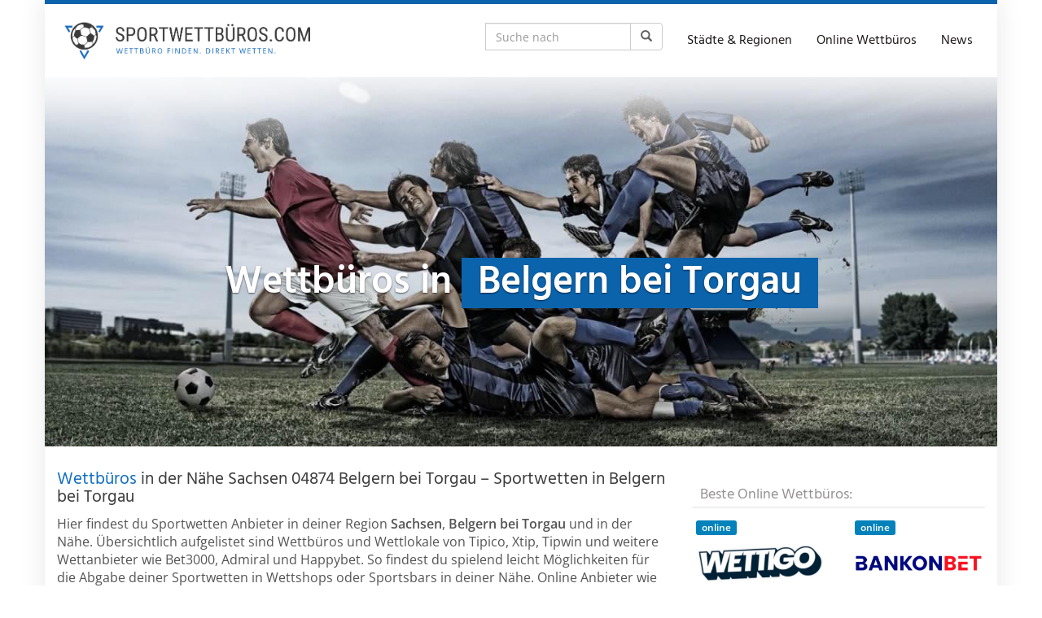

--- FILE ---
content_type: text/html; charset=UTF-8
request_url: https://sportwettbueros.com/region/deutschland/sachsen/belgern-bei-torgau/
body_size: 46151
content:
<!DOCTYPE html>
<html lang="de">
	<head><meta charset="utf-8"><script>if(navigator.userAgent.match(/MSIE|Internet Explorer/i)||navigator.userAgent.match(/Trident\/7\..*?rv:11/i)){var href=document.location.href;if(!href.match(/[?&]nowprocket/)){if(href.indexOf("?")==-1){if(href.indexOf("#")==-1){document.location.href=href+"?nowprocket=1"}else{document.location.href=href.replace("#","?nowprocket=1#")}}else{if(href.indexOf("#")==-1){document.location.href=href+"&nowprocket=1"}else{document.location.href=href.replace("#","&nowprocket=1#")}}}}</script><script>(()=>{class RocketLazyLoadScripts{constructor(){this.v="2.0.4",this.userEvents=["keydown","keyup","mousedown","mouseup","mousemove","mouseover","mouseout","touchmove","touchstart","touchend","touchcancel","wheel","click","dblclick","input"],this.attributeEvents=["onblur","onclick","oncontextmenu","ondblclick","onfocus","onmousedown","onmouseenter","onmouseleave","onmousemove","onmouseout","onmouseover","onmouseup","onmousewheel","onscroll","onsubmit"]}async t(){this.i(),this.o(),/iP(ad|hone)/.test(navigator.userAgent)&&this.h(),this.u(),this.l(this),this.m(),this.k(this),this.p(this),this._(),await Promise.all([this.R(),this.L()]),this.lastBreath=Date.now(),this.S(this),this.P(),this.D(),this.O(),this.M(),await this.C(this.delayedScripts.normal),await this.C(this.delayedScripts.defer),await this.C(this.delayedScripts.async),await this.T(),await this.F(),await this.j(),await this.A(),window.dispatchEvent(new Event("rocket-allScriptsLoaded")),this.everythingLoaded=!0,this.lastTouchEnd&&await new Promise(t=>setTimeout(t,500-Date.now()+this.lastTouchEnd)),this.I(),this.H(),this.U(),this.W()}i(){this.CSPIssue=sessionStorage.getItem("rocketCSPIssue"),document.addEventListener("securitypolicyviolation",t=>{this.CSPIssue||"script-src-elem"!==t.violatedDirective||"data"!==t.blockedURI||(this.CSPIssue=!0,sessionStorage.setItem("rocketCSPIssue",!0))},{isRocket:!0})}o(){window.addEventListener("pageshow",t=>{this.persisted=t.persisted,this.realWindowLoadedFired=!0},{isRocket:!0}),window.addEventListener("pagehide",()=>{this.onFirstUserAction=null},{isRocket:!0})}h(){let t;function e(e){t=e}window.addEventListener("touchstart",e,{isRocket:!0}),window.addEventListener("touchend",function i(o){o.changedTouches[0]&&t.changedTouches[0]&&Math.abs(o.changedTouches[0].pageX-t.changedTouches[0].pageX)<10&&Math.abs(o.changedTouches[0].pageY-t.changedTouches[0].pageY)<10&&o.timeStamp-t.timeStamp<200&&(window.removeEventListener("touchstart",e,{isRocket:!0}),window.removeEventListener("touchend",i,{isRocket:!0}),"INPUT"===o.target.tagName&&"text"===o.target.type||(o.target.dispatchEvent(new TouchEvent("touchend",{target:o.target,bubbles:!0})),o.target.dispatchEvent(new MouseEvent("mouseover",{target:o.target,bubbles:!0})),o.target.dispatchEvent(new PointerEvent("click",{target:o.target,bubbles:!0,cancelable:!0,detail:1,clientX:o.changedTouches[0].clientX,clientY:o.changedTouches[0].clientY})),event.preventDefault()))},{isRocket:!0})}q(t){this.userActionTriggered||("mousemove"!==t.type||this.firstMousemoveIgnored?"keyup"===t.type||"mouseover"===t.type||"mouseout"===t.type||(this.userActionTriggered=!0,this.onFirstUserAction&&this.onFirstUserAction()):this.firstMousemoveIgnored=!0),"click"===t.type&&t.preventDefault(),t.stopPropagation(),t.stopImmediatePropagation(),"touchstart"===this.lastEvent&&"touchend"===t.type&&(this.lastTouchEnd=Date.now()),"click"===t.type&&(this.lastTouchEnd=0),this.lastEvent=t.type,t.composedPath&&t.composedPath()[0].getRootNode()instanceof ShadowRoot&&(t.rocketTarget=t.composedPath()[0]),this.savedUserEvents.push(t)}u(){this.savedUserEvents=[],this.userEventHandler=this.q.bind(this),this.userEvents.forEach(t=>window.addEventListener(t,this.userEventHandler,{passive:!1,isRocket:!0})),document.addEventListener("visibilitychange",this.userEventHandler,{isRocket:!0})}U(){this.userEvents.forEach(t=>window.removeEventListener(t,this.userEventHandler,{passive:!1,isRocket:!0})),document.removeEventListener("visibilitychange",this.userEventHandler,{isRocket:!0}),this.savedUserEvents.forEach(t=>{(t.rocketTarget||t.target).dispatchEvent(new window[t.constructor.name](t.type,t))})}m(){const t="return false",e=Array.from(this.attributeEvents,t=>"data-rocket-"+t),i="["+this.attributeEvents.join("],[")+"]",o="[data-rocket-"+this.attributeEvents.join("],[data-rocket-")+"]",s=(e,i,o)=>{o&&o!==t&&(e.setAttribute("data-rocket-"+i,o),e["rocket"+i]=new Function("event",o),e.setAttribute(i,t))};new MutationObserver(t=>{for(const n of t)"attributes"===n.type&&(n.attributeName.startsWith("data-rocket-")||this.everythingLoaded?n.attributeName.startsWith("data-rocket-")&&this.everythingLoaded&&this.N(n.target,n.attributeName.substring(12)):s(n.target,n.attributeName,n.target.getAttribute(n.attributeName))),"childList"===n.type&&n.addedNodes.forEach(t=>{if(t.nodeType===Node.ELEMENT_NODE)if(this.everythingLoaded)for(const i of[t,...t.querySelectorAll(o)])for(const t of i.getAttributeNames())e.includes(t)&&this.N(i,t.substring(12));else for(const e of[t,...t.querySelectorAll(i)])for(const t of e.getAttributeNames())this.attributeEvents.includes(t)&&s(e,t,e.getAttribute(t))})}).observe(document,{subtree:!0,childList:!0,attributeFilter:[...this.attributeEvents,...e]})}I(){this.attributeEvents.forEach(t=>{document.querySelectorAll("[data-rocket-"+t+"]").forEach(e=>{this.N(e,t)})})}N(t,e){const i=t.getAttribute("data-rocket-"+e);i&&(t.setAttribute(e,i),t.removeAttribute("data-rocket-"+e))}k(t){Object.defineProperty(HTMLElement.prototype,"onclick",{get(){return this.rocketonclick||null},set(e){this.rocketonclick=e,this.setAttribute(t.everythingLoaded?"onclick":"data-rocket-onclick","this.rocketonclick(event)")}})}S(t){function e(e,i){let o=e[i];e[i]=null,Object.defineProperty(e,i,{get:()=>o,set(s){t.everythingLoaded?o=s:e["rocket"+i]=o=s}})}e(document,"onreadystatechange"),e(window,"onload"),e(window,"onpageshow");try{Object.defineProperty(document,"readyState",{get:()=>t.rocketReadyState,set(e){t.rocketReadyState=e},configurable:!0}),document.readyState="loading"}catch(t){console.log("WPRocket DJE readyState conflict, bypassing")}}l(t){this.originalAddEventListener=EventTarget.prototype.addEventListener,this.originalRemoveEventListener=EventTarget.prototype.removeEventListener,this.savedEventListeners=[],EventTarget.prototype.addEventListener=function(e,i,o){o&&o.isRocket||!t.B(e,this)&&!t.userEvents.includes(e)||t.B(e,this)&&!t.userActionTriggered||e.startsWith("rocket-")||t.everythingLoaded?t.originalAddEventListener.call(this,e,i,o):(t.savedEventListeners.push({target:this,remove:!1,type:e,func:i,options:o}),"mouseenter"!==e&&"mouseleave"!==e||t.originalAddEventListener.call(this,e,t.savedUserEvents.push,o))},EventTarget.prototype.removeEventListener=function(e,i,o){o&&o.isRocket||!t.B(e,this)&&!t.userEvents.includes(e)||t.B(e,this)&&!t.userActionTriggered||e.startsWith("rocket-")||t.everythingLoaded?t.originalRemoveEventListener.call(this,e,i,o):t.savedEventListeners.push({target:this,remove:!0,type:e,func:i,options:o})}}J(t,e){this.savedEventListeners=this.savedEventListeners.filter(i=>{let o=i.type,s=i.target||window;return e!==o||t!==s||(this.B(o,s)&&(i.type="rocket-"+o),this.$(i),!1)})}H(){EventTarget.prototype.addEventListener=this.originalAddEventListener,EventTarget.prototype.removeEventListener=this.originalRemoveEventListener,this.savedEventListeners.forEach(t=>this.$(t))}$(t){t.remove?this.originalRemoveEventListener.call(t.target,t.type,t.func,t.options):this.originalAddEventListener.call(t.target,t.type,t.func,t.options)}p(t){let e;function i(e){return t.everythingLoaded?e:e.split(" ").map(t=>"load"===t||t.startsWith("load.")?"rocket-jquery-load":t).join(" ")}function o(o){function s(e){const s=o.fn[e];o.fn[e]=o.fn.init.prototype[e]=function(){return this[0]===window&&t.userActionTriggered&&("string"==typeof arguments[0]||arguments[0]instanceof String?arguments[0]=i(arguments[0]):"object"==typeof arguments[0]&&Object.keys(arguments[0]).forEach(t=>{const e=arguments[0][t];delete arguments[0][t],arguments[0][i(t)]=e})),s.apply(this,arguments),this}}if(o&&o.fn&&!t.allJQueries.includes(o)){const e={DOMContentLoaded:[],"rocket-DOMContentLoaded":[]};for(const t in e)document.addEventListener(t,()=>{e[t].forEach(t=>t())},{isRocket:!0});o.fn.ready=o.fn.init.prototype.ready=function(i){function s(){parseInt(o.fn.jquery)>2?setTimeout(()=>i.bind(document)(o)):i.bind(document)(o)}return"function"==typeof i&&(t.realDomReadyFired?!t.userActionTriggered||t.fauxDomReadyFired?s():e["rocket-DOMContentLoaded"].push(s):e.DOMContentLoaded.push(s)),o([])},s("on"),s("one"),s("off"),t.allJQueries.push(o)}e=o}t.allJQueries=[],o(window.jQuery),Object.defineProperty(window,"jQuery",{get:()=>e,set(t){o(t)}})}P(){const t=new Map;document.write=document.writeln=function(e){const i=document.currentScript,o=document.createRange(),s=i.parentElement;let n=t.get(i);void 0===n&&(n=i.nextSibling,t.set(i,n));const c=document.createDocumentFragment();o.setStart(c,0),c.appendChild(o.createContextualFragment(e)),s.insertBefore(c,n)}}async R(){return new Promise(t=>{this.userActionTriggered?t():this.onFirstUserAction=t})}async L(){return new Promise(t=>{document.addEventListener("DOMContentLoaded",()=>{this.realDomReadyFired=!0,t()},{isRocket:!0})})}async j(){return this.realWindowLoadedFired?Promise.resolve():new Promise(t=>{window.addEventListener("load",t,{isRocket:!0})})}M(){this.pendingScripts=[];this.scriptsMutationObserver=new MutationObserver(t=>{for(const e of t)e.addedNodes.forEach(t=>{"SCRIPT"!==t.tagName||t.noModule||t.isWPRocket||this.pendingScripts.push({script:t,promise:new Promise(e=>{const i=()=>{const i=this.pendingScripts.findIndex(e=>e.script===t);i>=0&&this.pendingScripts.splice(i,1),e()};t.addEventListener("load",i,{isRocket:!0}),t.addEventListener("error",i,{isRocket:!0}),setTimeout(i,1e3)})})})}),this.scriptsMutationObserver.observe(document,{childList:!0,subtree:!0})}async F(){await this.X(),this.pendingScripts.length?(await this.pendingScripts[0].promise,await this.F()):this.scriptsMutationObserver.disconnect()}D(){this.delayedScripts={normal:[],async:[],defer:[]},document.querySelectorAll("script[type$=rocketlazyloadscript]").forEach(t=>{t.hasAttribute("data-rocket-src")?t.hasAttribute("async")&&!1!==t.async?this.delayedScripts.async.push(t):t.hasAttribute("defer")&&!1!==t.defer||"module"===t.getAttribute("data-rocket-type")?this.delayedScripts.defer.push(t):this.delayedScripts.normal.push(t):this.delayedScripts.normal.push(t)})}async _(){await this.L();let t=[];document.querySelectorAll("script[type$=rocketlazyloadscript][data-rocket-src]").forEach(e=>{let i=e.getAttribute("data-rocket-src");if(i&&!i.startsWith("data:")){i.startsWith("//")&&(i=location.protocol+i);try{const o=new URL(i).origin;o!==location.origin&&t.push({src:o,crossOrigin:e.crossOrigin||"module"===e.getAttribute("data-rocket-type")})}catch(t){}}}),t=[...new Map(t.map(t=>[JSON.stringify(t),t])).values()],this.Y(t,"preconnect")}async G(t){if(await this.K(),!0!==t.noModule||!("noModule"in HTMLScriptElement.prototype))return new Promise(e=>{let i;function o(){(i||t).setAttribute("data-rocket-status","executed"),e()}try{if(navigator.userAgent.includes("Firefox/")||""===navigator.vendor||this.CSPIssue)i=document.createElement("script"),[...t.attributes].forEach(t=>{let e=t.nodeName;"type"!==e&&("data-rocket-type"===e&&(e="type"),"data-rocket-src"===e&&(e="src"),i.setAttribute(e,t.nodeValue))}),t.text&&(i.text=t.text),t.nonce&&(i.nonce=t.nonce),i.hasAttribute("src")?(i.addEventListener("load",o,{isRocket:!0}),i.addEventListener("error",()=>{i.setAttribute("data-rocket-status","failed-network"),e()},{isRocket:!0}),setTimeout(()=>{i.isConnected||e()},1)):(i.text=t.text,o()),i.isWPRocket=!0,t.parentNode.replaceChild(i,t);else{const i=t.getAttribute("data-rocket-type"),s=t.getAttribute("data-rocket-src");i?(t.type=i,t.removeAttribute("data-rocket-type")):t.removeAttribute("type"),t.addEventListener("load",o,{isRocket:!0}),t.addEventListener("error",i=>{this.CSPIssue&&i.target.src.startsWith("data:")?(console.log("WPRocket: CSP fallback activated"),t.removeAttribute("src"),this.G(t).then(e)):(t.setAttribute("data-rocket-status","failed-network"),e())},{isRocket:!0}),s?(t.fetchPriority="high",t.removeAttribute("data-rocket-src"),t.src=s):t.src="data:text/javascript;base64,"+window.btoa(unescape(encodeURIComponent(t.text)))}}catch(i){t.setAttribute("data-rocket-status","failed-transform"),e()}});t.setAttribute("data-rocket-status","skipped")}async C(t){const e=t.shift();return e?(e.isConnected&&await this.G(e),this.C(t)):Promise.resolve()}O(){this.Y([...this.delayedScripts.normal,...this.delayedScripts.defer,...this.delayedScripts.async],"preload")}Y(t,e){this.trash=this.trash||[];let i=!0;var o=document.createDocumentFragment();t.forEach(t=>{const s=t.getAttribute&&t.getAttribute("data-rocket-src")||t.src;if(s&&!s.startsWith("data:")){const n=document.createElement("link");n.href=s,n.rel=e,"preconnect"!==e&&(n.as="script",n.fetchPriority=i?"high":"low"),t.getAttribute&&"module"===t.getAttribute("data-rocket-type")&&(n.crossOrigin=!0),t.crossOrigin&&(n.crossOrigin=t.crossOrigin),t.integrity&&(n.integrity=t.integrity),t.nonce&&(n.nonce=t.nonce),o.appendChild(n),this.trash.push(n),i=!1}}),document.head.appendChild(o)}W(){this.trash.forEach(t=>t.remove())}async T(){try{document.readyState="interactive"}catch(t){}this.fauxDomReadyFired=!0;try{await this.K(),this.J(document,"readystatechange"),document.dispatchEvent(new Event("rocket-readystatechange")),await this.K(),document.rocketonreadystatechange&&document.rocketonreadystatechange(),await this.K(),this.J(document,"DOMContentLoaded"),document.dispatchEvent(new Event("rocket-DOMContentLoaded")),await this.K(),this.J(window,"DOMContentLoaded"),window.dispatchEvent(new Event("rocket-DOMContentLoaded"))}catch(t){console.error(t)}}async A(){try{document.readyState="complete"}catch(t){}try{await this.K(),this.J(document,"readystatechange"),document.dispatchEvent(new Event("rocket-readystatechange")),await this.K(),document.rocketonreadystatechange&&document.rocketonreadystatechange(),await this.K(),this.J(window,"load"),window.dispatchEvent(new Event("rocket-load")),await this.K(),window.rocketonload&&window.rocketonload(),await this.K(),this.allJQueries.forEach(t=>t(window).trigger("rocket-jquery-load")),await this.K(),this.J(window,"pageshow");const t=new Event("rocket-pageshow");t.persisted=this.persisted,window.dispatchEvent(t),await this.K(),window.rocketonpageshow&&window.rocketonpageshow({persisted:this.persisted})}catch(t){console.error(t)}}async K(){Date.now()-this.lastBreath>45&&(await this.X(),this.lastBreath=Date.now())}async X(){return document.hidden?new Promise(t=>setTimeout(t)):new Promise(t=>requestAnimationFrame(t))}B(t,e){return e===document&&"readystatechange"===t||(e===document&&"DOMContentLoaded"===t||(e===window&&"DOMContentLoaded"===t||(e===window&&"load"===t||e===window&&"pageshow"===t)))}static run(){(new RocketLazyLoadScripts).t()}}RocketLazyLoadScripts.run()})();</script>
		
		<meta name="viewport" content="width=device-width, initial-scale=1.0, maximum-scale=1.0, user-scalable=no"/>
		<meta http-equiv="X-UA-Compatible" content="IE=edge,chrome=1">
		<title>⇒ Wettbüros in Belgern bei Torgau &#187; Sportwetten in Belgern bei Torgau</title>
<link data-rocket-preload as="style" href="https://fonts.googleapis.com/css?family=Open%20Sans%3A300italic%2C400italic%2C600italic%2C300%2C400%2C600%7CHind%3A600%7CHind%3Aregular%7COpen%20Sans%3Aregular&#038;subset=latin%2Clatin-ext&#038;display=swap" rel="preload">
<link href="https://fonts.googleapis.com/css?family=Open%20Sans%3A300italic%2C400italic%2C600italic%2C300%2C400%2C600%7CHind%3A600%7CHind%3Aregular%7COpen%20Sans%3Aregular&#038;subset=latin%2Clatin-ext&#038;display=swap" media="print" onload="this.media=&#039;all&#039;" rel="stylesheet">
<style id="wpr-usedcss">img.emoji{display:inline!important;border:none!important;box-shadow:none!important;height:1em!important;width:1em!important;margin:0 .07em!important;vertical-align:-.1em!important;background:0 0!important;padding:0!important}:where(.wp-block-button__link){border-radius:9999px;box-shadow:none;padding:calc(.667em + 2px) calc(1.333em + 2px);text-decoration:none}:root :where(.wp-block-button .wp-block-button__link.is-style-outline),:root :where(.wp-block-button.is-style-outline>.wp-block-button__link){border:2px solid;padding:.667em 1.333em}:root :where(.wp-block-button .wp-block-button__link.is-style-outline:not(.has-text-color)),:root :where(.wp-block-button.is-style-outline>.wp-block-button__link:not(.has-text-color)){color:currentColor}:root :where(.wp-block-button .wp-block-button__link.is-style-outline:not(.has-background)),:root :where(.wp-block-button.is-style-outline>.wp-block-button__link:not(.has-background)){background-color:initial;background-image:none}:where(.wp-block-calendar table:not(.has-background) th){background:#ddd}:where(.wp-block-columns){margin-bottom:1.75em}:where(.wp-block-columns.has-background){padding:1.25em 2.375em}:where(.wp-block-post-comments input[type=submit]){border:none}:where(.wp-block-cover-image:not(.has-text-color)),:where(.wp-block-cover:not(.has-text-color)){color:#fff}:where(.wp-block-cover-image.is-light:not(.has-text-color)),:where(.wp-block-cover.is-light:not(.has-text-color)){color:#000}:root :where(.wp-block-cover h1:not(.has-text-color)),:root :where(.wp-block-cover h2:not(.has-text-color)),:root :where(.wp-block-cover h3:not(.has-text-color)),:root :where(.wp-block-cover h4:not(.has-text-color)),:root :where(.wp-block-cover h5:not(.has-text-color)),:root :where(.wp-block-cover h6:not(.has-text-color)),:root :where(.wp-block-cover p:not(.has-text-color)){color:inherit}:where(.wp-block-file){margin-bottom:1.5em}:where(.wp-block-file__button){border-radius:2em;display:inline-block;padding:.5em 1em}:where(.wp-block-file__button):is(a):active,:where(.wp-block-file__button):is(a):focus,:where(.wp-block-file__button):is(a):hover,:where(.wp-block-file__button):is(a):visited{box-shadow:none;color:#fff;opacity:.85;text-decoration:none}:where(.wp-block-group.wp-block-group-is-layout-constrained){position:relative}.wp-block-image img{box-sizing:border-box;height:auto;max-width:100%;vertical-align:bottom}.wp-block-image[style*=border-radius] img,.wp-block-image[style*=border-radius]>a{border-radius:inherit}.wp-block-image .alignright,.wp-block-image.alignright{display:table}.wp-block-image .alignright>figcaption,.wp-block-image.alignright>figcaption{caption-side:bottom;display:table-caption}.wp-block-image .alignright{float:right;margin:.5em 0 .5em 1em}.wp-block-image :where(figcaption){margin-bottom:1em;margin-top:.5em}:root :where(.wp-block-image.is-style-rounded img,.wp-block-image .is-style-rounded img){border-radius:9999px}.wp-block-image figure{margin:0}:where(.wp-block-latest-comments:not([style*=line-height] .wp-block-latest-comments__comment)){line-height:1.1}:where(.wp-block-latest-comments:not([style*=line-height] .wp-block-latest-comments__comment-excerpt p)){line-height:1.8}:root :where(.wp-block-latest-posts.is-grid){padding:0}:root :where(.wp-block-latest-posts.wp-block-latest-posts__list){padding-left:0}ul{box-sizing:border-box}:root :where(ul.has-background,ol.has-background){padding:1.25em 2.375em}:where(.wp-block-navigation.has-background .wp-block-navigation-item a:not(.wp-element-button)),:where(.wp-block-navigation.has-background .wp-block-navigation-submenu a:not(.wp-element-button)){padding:.5em 1em}:where(.wp-block-navigation .wp-block-navigation__submenu-container .wp-block-navigation-item a:not(.wp-element-button)),:where(.wp-block-navigation .wp-block-navigation__submenu-container .wp-block-navigation-submenu a:not(.wp-element-button)),:where(.wp-block-navigation .wp-block-navigation__submenu-container .wp-block-navigation-submenu button.wp-block-navigation-item__content),:where(.wp-block-navigation .wp-block-navigation__submenu-container .wp-block-pages-list__item button.wp-block-navigation-item__content){padding:.5em 1em}:root :where(p.has-background){padding:1.25em 2.375em}:where(p.has-text-color:not(.has-link-color)) a{color:inherit}:where(.wp-block-post-comments-form) input:not([type=submit]),:where(.wp-block-post-comments-form) textarea{border:1px solid #949494;font-family:inherit;font-size:1em}:where(.wp-block-post-comments-form) input:where(:not([type=submit]):not([type=checkbox])),:where(.wp-block-post-comments-form) textarea{padding:calc(.667em + 2px)}:where(.wp-block-post-excerpt){margin-bottom:var(--wp--style--block-gap);margin-top:var(--wp--style--block-gap)}:where(.wp-block-preformatted.has-background){padding:1.25em 2.375em}:where(.wp-block-search__button){border:1px solid #ccc;padding:6px 10px}:where(.wp-block-search__input){font-family:inherit;font-size:inherit;font-style:inherit;font-weight:inherit;letter-spacing:inherit;line-height:inherit;text-transform:inherit}:where(.wp-block-search__button-inside .wp-block-search__inside-wrapper){border:1px solid #949494;box-sizing:border-box;padding:4px}:where(.wp-block-search__button-inside .wp-block-search__inside-wrapper) .wp-block-search__input{border:none;border-radius:0;padding:0 4px}:where(.wp-block-search__button-inside .wp-block-search__inside-wrapper) .wp-block-search__input:focus{outline:0}:where(.wp-block-search__button-inside .wp-block-search__inside-wrapper) :where(.wp-block-search__button){padding:4px 8px}:root :where(.wp-block-separator.is-style-dots){height:auto;line-height:1;text-align:center}:root :where(.wp-block-separator.is-style-dots):before{color:currentColor;content:"···";font-family:serif;font-size:1.5em;letter-spacing:2em;padding-left:2em}:root :where(.wp-block-site-logo.is-style-rounded){border-radius:9999px}:root :where(.wp-block-site-title a){color:inherit}:where(.wp-block-social-links:not(.is-style-logos-only)) .wp-social-link{background-color:#f0f0f0;color:#444}:where(.wp-block-social-links:not(.is-style-logos-only)) .wp-social-link-amazon{background-color:#f90;color:#fff}:where(.wp-block-social-links:not(.is-style-logos-only)) .wp-social-link-bandcamp{background-color:#1ea0c3;color:#fff}:where(.wp-block-social-links:not(.is-style-logos-only)) .wp-social-link-behance{background-color:#0757fe;color:#fff}:where(.wp-block-social-links:not(.is-style-logos-only)) .wp-social-link-bluesky{background-color:#0a7aff;color:#fff}:where(.wp-block-social-links:not(.is-style-logos-only)) .wp-social-link-codepen{background-color:#1e1f26;color:#fff}:where(.wp-block-social-links:not(.is-style-logos-only)) .wp-social-link-deviantart{background-color:#02e49b;color:#fff}:where(.wp-block-social-links:not(.is-style-logos-only)) .wp-social-link-dribbble{background-color:#e94c89;color:#fff}:where(.wp-block-social-links:not(.is-style-logos-only)) .wp-social-link-dropbox{background-color:#4280ff;color:#fff}:where(.wp-block-social-links:not(.is-style-logos-only)) .wp-social-link-etsy{background-color:#f45800;color:#fff}:where(.wp-block-social-links:not(.is-style-logos-only)) .wp-social-link-facebook{background-color:#1778f2;color:#fff}:where(.wp-block-social-links:not(.is-style-logos-only)) .wp-social-link-fivehundredpx{background-color:#000;color:#fff}:where(.wp-block-social-links:not(.is-style-logos-only)) .wp-social-link-flickr{background-color:#0461dd;color:#fff}:where(.wp-block-social-links:not(.is-style-logos-only)) .wp-social-link-foursquare{background-color:#e65678;color:#fff}:where(.wp-block-social-links:not(.is-style-logos-only)) .wp-social-link-github{background-color:#24292d;color:#fff}:where(.wp-block-social-links:not(.is-style-logos-only)) .wp-social-link-goodreads{background-color:#eceadd;color:#382110}:where(.wp-block-social-links:not(.is-style-logos-only)) .wp-social-link-google{background-color:#ea4434;color:#fff}:where(.wp-block-social-links:not(.is-style-logos-only)) .wp-social-link-gravatar{background-color:#1d4fc4;color:#fff}:where(.wp-block-social-links:not(.is-style-logos-only)) .wp-social-link-instagram{background-color:#f00075;color:#fff}:where(.wp-block-social-links:not(.is-style-logos-only)) .wp-social-link-lastfm{background-color:#e21b24;color:#fff}:where(.wp-block-social-links:not(.is-style-logos-only)) .wp-social-link-linkedin{background-color:#0d66c2;color:#fff}:where(.wp-block-social-links:not(.is-style-logos-only)) .wp-social-link-mastodon{background-color:#3288d4;color:#fff}:where(.wp-block-social-links:not(.is-style-logos-only)) .wp-social-link-medium{background-color:#000;color:#fff}:where(.wp-block-social-links:not(.is-style-logos-only)) .wp-social-link-meetup{background-color:#f6405f;color:#fff}:where(.wp-block-social-links:not(.is-style-logos-only)) .wp-social-link-patreon{background-color:#000;color:#fff}:where(.wp-block-social-links:not(.is-style-logos-only)) .wp-social-link-pinterest{background-color:#e60122;color:#fff}:where(.wp-block-social-links:not(.is-style-logos-only)) .wp-social-link-pocket{background-color:#ef4155;color:#fff}:where(.wp-block-social-links:not(.is-style-logos-only)) .wp-social-link-reddit{background-color:#ff4500;color:#fff}:where(.wp-block-social-links:not(.is-style-logos-only)) .wp-social-link-skype{background-color:#0478d7;color:#fff}:where(.wp-block-social-links:not(.is-style-logos-only)) .wp-social-link-snapchat{background-color:#fefc00;color:#fff;stroke:#000}:where(.wp-block-social-links:not(.is-style-logos-only)) .wp-social-link-soundcloud{background-color:#ff5600;color:#fff}:where(.wp-block-social-links:not(.is-style-logos-only)) .wp-social-link-spotify{background-color:#1bd760;color:#fff}:where(.wp-block-social-links:not(.is-style-logos-only)) .wp-social-link-telegram{background-color:#2aabee;color:#fff}:where(.wp-block-social-links:not(.is-style-logos-only)) .wp-social-link-threads{background-color:#000;color:#fff}:where(.wp-block-social-links:not(.is-style-logos-only)) .wp-social-link-tiktok{background-color:#000;color:#fff}:where(.wp-block-social-links:not(.is-style-logos-only)) .wp-social-link-tumblr{background-color:#011835;color:#fff}:where(.wp-block-social-links:not(.is-style-logos-only)) .wp-social-link-twitch{background-color:#6440a4;color:#fff}:where(.wp-block-social-links:not(.is-style-logos-only)) .wp-social-link-twitter{background-color:#1da1f2;color:#fff}:where(.wp-block-social-links:not(.is-style-logos-only)) .wp-social-link-vimeo{background-color:#1eb7ea;color:#fff}:where(.wp-block-social-links:not(.is-style-logos-only)) .wp-social-link-vk{background-color:#4680c2;color:#fff}:where(.wp-block-social-links:not(.is-style-logos-only)) .wp-social-link-wordpress{background-color:#3499cd;color:#fff}:where(.wp-block-social-links:not(.is-style-logos-only)) .wp-social-link-whatsapp{background-color:#25d366;color:#fff}:where(.wp-block-social-links:not(.is-style-logos-only)) .wp-social-link-x{background-color:#000;color:#fff}:where(.wp-block-social-links:not(.is-style-logos-only)) .wp-social-link-yelp{background-color:#d32422;color:#fff}:where(.wp-block-social-links:not(.is-style-logos-only)) .wp-social-link-youtube{background-color:red;color:#fff}:where(.wp-block-social-links.is-style-logos-only) .wp-social-link{background:0 0}:where(.wp-block-social-links.is-style-logos-only) .wp-social-link svg{height:1.25em;width:1.25em}:where(.wp-block-social-links.is-style-logos-only) .wp-social-link-amazon{color:#f90}:where(.wp-block-social-links.is-style-logos-only) .wp-social-link-bandcamp{color:#1ea0c3}:where(.wp-block-social-links.is-style-logos-only) .wp-social-link-behance{color:#0757fe}:where(.wp-block-social-links.is-style-logos-only) .wp-social-link-bluesky{color:#0a7aff}:where(.wp-block-social-links.is-style-logos-only) .wp-social-link-codepen{color:#1e1f26}:where(.wp-block-social-links.is-style-logos-only) .wp-social-link-deviantart{color:#02e49b}:where(.wp-block-social-links.is-style-logos-only) .wp-social-link-dribbble{color:#e94c89}:where(.wp-block-social-links.is-style-logos-only) .wp-social-link-dropbox{color:#4280ff}:where(.wp-block-social-links.is-style-logos-only) .wp-social-link-etsy{color:#f45800}:where(.wp-block-social-links.is-style-logos-only) .wp-social-link-facebook{color:#1778f2}:where(.wp-block-social-links.is-style-logos-only) .wp-social-link-fivehundredpx{color:#000}:where(.wp-block-social-links.is-style-logos-only) .wp-social-link-flickr{color:#0461dd}:where(.wp-block-social-links.is-style-logos-only) .wp-social-link-foursquare{color:#e65678}:where(.wp-block-social-links.is-style-logos-only) .wp-social-link-github{color:#24292d}:where(.wp-block-social-links.is-style-logos-only) .wp-social-link-goodreads{color:#382110}:where(.wp-block-social-links.is-style-logos-only) .wp-social-link-google{color:#ea4434}:where(.wp-block-social-links.is-style-logos-only) .wp-social-link-gravatar{color:#1d4fc4}:where(.wp-block-social-links.is-style-logos-only) .wp-social-link-instagram{color:#f00075}:where(.wp-block-social-links.is-style-logos-only) .wp-social-link-lastfm{color:#e21b24}:where(.wp-block-social-links.is-style-logos-only) .wp-social-link-linkedin{color:#0d66c2}:where(.wp-block-social-links.is-style-logos-only) .wp-social-link-mastodon{color:#3288d4}:where(.wp-block-social-links.is-style-logos-only) .wp-social-link-medium{color:#000}:where(.wp-block-social-links.is-style-logos-only) .wp-social-link-meetup{color:#f6405f}:where(.wp-block-social-links.is-style-logos-only) .wp-social-link-patreon{color:#000}:where(.wp-block-social-links.is-style-logos-only) .wp-social-link-pinterest{color:#e60122}:where(.wp-block-social-links.is-style-logos-only) .wp-social-link-pocket{color:#ef4155}:where(.wp-block-social-links.is-style-logos-only) .wp-social-link-reddit{color:#ff4500}:where(.wp-block-social-links.is-style-logos-only) .wp-social-link-skype{color:#0478d7}:where(.wp-block-social-links.is-style-logos-only) .wp-social-link-snapchat{color:#fff;stroke:#000}:where(.wp-block-social-links.is-style-logos-only) .wp-social-link-soundcloud{color:#ff5600}:where(.wp-block-social-links.is-style-logos-only) .wp-social-link-spotify{color:#1bd760}:where(.wp-block-social-links.is-style-logos-only) .wp-social-link-telegram{color:#2aabee}:where(.wp-block-social-links.is-style-logos-only) .wp-social-link-threads{color:#000}:where(.wp-block-social-links.is-style-logos-only) .wp-social-link-tiktok{color:#000}:where(.wp-block-social-links.is-style-logos-only) .wp-social-link-tumblr{color:#011835}:where(.wp-block-social-links.is-style-logos-only) .wp-social-link-twitch{color:#6440a4}:where(.wp-block-social-links.is-style-logos-only) .wp-social-link-twitter{color:#1da1f2}:where(.wp-block-social-links.is-style-logos-only) .wp-social-link-vimeo{color:#1eb7ea}:where(.wp-block-social-links.is-style-logos-only) .wp-social-link-vk{color:#4680c2}:where(.wp-block-social-links.is-style-logos-only) .wp-social-link-whatsapp{color:#25d366}:where(.wp-block-social-links.is-style-logos-only) .wp-social-link-wordpress{color:#3499cd}:where(.wp-block-social-links.is-style-logos-only) .wp-social-link-x{color:#000}:where(.wp-block-social-links.is-style-logos-only) .wp-social-link-yelp{color:#d32422}:where(.wp-block-social-links.is-style-logos-only) .wp-social-link-youtube{color:red}:root :where(.wp-block-social-links .wp-social-link a){padding:.25em}:root :where(.wp-block-social-links.is-style-logos-only .wp-social-link a){padding:0}:root :where(.wp-block-social-links.is-style-pill-shape .wp-social-link a){padding-left:.66667em;padding-right:.66667em}:root :where(.wp-block-tag-cloud.is-style-outline){display:flex;flex-wrap:wrap;gap:1ch}:root :where(.wp-block-tag-cloud.is-style-outline a){border:1px solid;font-size:unset!important;margin-right:0;padding:1ch 2ch;text-decoration:none!important}.wp-block-table{overflow-x:auto}.wp-block-table table{border-collapse:collapse;width:100%}.wp-block-table thead{border-bottom:3px solid}.wp-block-table tfoot{border-top:3px solid}.wp-block-table td,.wp-block-table th{border:1px solid;padding:.5em}.wp-block-table.alignright{display:table;width:auto}.wp-block-table.alignright td,.wp-block-table.alignright th{word-break:break-word}.wp-block-table.is-style-stripes{background-color:initial;border-bottom:1px solid #f0f0f0;border-collapse:inherit;border-spacing:0}.wp-block-table.is-style-stripes tbody tr:nth-child(odd){background-color:#f0f0f0}.wp-block-table.is-style-stripes td,.wp-block-table.is-style-stripes th{border-color:#0000}.wp-block-table table[style*=border-style] td,.wp-block-table table[style*=border-style] th,.wp-block-table table[style*=border-style] tr,.wp-block-table table[style*=border-style]>*{border-style:inherit}.wp-block-table table[style*=border-width] td,.wp-block-table table[style*=border-width] th,.wp-block-table table[style*=border-width] tr,.wp-block-table table[style*=border-width]>*{border-style:inherit;border-width:inherit}:where(.wp-block-term-description){margin-bottom:var(--wp--style--block-gap);margin-top:var(--wp--style--block-gap)}:where(pre.wp-block-verse){font-family:inherit}:root{--wp--preset--font-size--normal:16px;--wp--preset--font-size--huge:42px}html :where(.has-border-color){border-style:solid}html :where([style*=border-top-color]){border-top-style:solid}html :where([style*=border-right-color]){border-right-style:solid}html :where([style*=border-bottom-color]){border-bottom-style:solid}html :where([style*=border-left-color]){border-left-style:solid}html :where([style*=border-width]){border-style:solid}html :where([style*=border-top-width]){border-top-style:solid}html :where([style*=border-right-width]){border-right-style:solid}html :where([style*=border-bottom-width]){border-bottom-style:solid}html :where([style*=border-left-width]){border-left-style:solid}html :where(img[class*=wp-image-]){height:auto;max-width:100%}:where(figure){margin:0 0 1em}html :where(.is-position-sticky){--wp-admin--admin-bar--position-offset:var(--wp-admin--admin-bar--height,0px)}@media screen and (max-width:600px){html :where(.is-position-sticky){--wp-admin--admin-bar--position-offset:0px}}:root{--wp--preset--aspect-ratio--square:1;--wp--preset--aspect-ratio--4-3:4/3;--wp--preset--aspect-ratio--3-4:3/4;--wp--preset--aspect-ratio--3-2:3/2;--wp--preset--aspect-ratio--2-3:2/3;--wp--preset--aspect-ratio--16-9:16/9;--wp--preset--aspect-ratio--9-16:9/16;--wp--preset--color--black:#000000;--wp--preset--color--cyan-bluish-gray:#abb8c3;--wp--preset--color--white:#ffffff;--wp--preset--color--pale-pink:#f78da7;--wp--preset--color--vivid-red:#cf2e2e;--wp--preset--color--luminous-vivid-orange:#ff6900;--wp--preset--color--luminous-vivid-amber:#fcb900;--wp--preset--color--light-green-cyan:#7bdcb5;--wp--preset--color--vivid-green-cyan:#00d084;--wp--preset--color--pale-cyan-blue:#8ed1fc;--wp--preset--color--vivid-cyan-blue:#0693e3;--wp--preset--color--vivid-purple:#9b51e0;--wp--preset--gradient--vivid-cyan-blue-to-vivid-purple:linear-gradient(135deg,rgba(6, 147, 227, 1) 0%,rgb(155, 81, 224) 100%);--wp--preset--gradient--light-green-cyan-to-vivid-green-cyan:linear-gradient(135deg,rgb(122, 220, 180) 0%,rgb(0, 208, 130) 100%);--wp--preset--gradient--luminous-vivid-amber-to-luminous-vivid-orange:linear-gradient(135deg,rgba(252, 185, 0, 1) 0%,rgba(255, 105, 0, 1) 100%);--wp--preset--gradient--luminous-vivid-orange-to-vivid-red:linear-gradient(135deg,rgba(255, 105, 0, 1) 0%,rgb(207, 46, 46) 100%);--wp--preset--gradient--very-light-gray-to-cyan-bluish-gray:linear-gradient(135deg,rgb(238, 238, 238) 0%,rgb(169, 184, 195) 100%);--wp--preset--gradient--cool-to-warm-spectrum:linear-gradient(135deg,rgb(74, 234, 220) 0%,rgb(151, 120, 209) 20%,rgb(207, 42, 186) 40%,rgb(238, 44, 130) 60%,rgb(251, 105, 98) 80%,rgb(254, 248, 76) 100%);--wp--preset--gradient--blush-light-purple:linear-gradient(135deg,rgb(255, 206, 236) 0%,rgb(152, 150, 240) 100%);--wp--preset--gradient--blush-bordeaux:linear-gradient(135deg,rgb(254, 205, 165) 0%,rgb(254, 45, 45) 50%,rgb(107, 0, 62) 100%);--wp--preset--gradient--luminous-dusk:linear-gradient(135deg,rgb(255, 203, 112) 0%,rgb(199, 81, 192) 50%,rgb(65, 88, 208) 100%);--wp--preset--gradient--pale-ocean:linear-gradient(135deg,rgb(255, 245, 203) 0%,rgb(182, 227, 212) 50%,rgb(51, 167, 181) 100%);--wp--preset--gradient--electric-grass:linear-gradient(135deg,rgb(202, 248, 128) 0%,rgb(113, 206, 126) 100%);--wp--preset--gradient--midnight:linear-gradient(135deg,rgb(2, 3, 129) 0%,rgb(40, 116, 252) 100%);--wp--preset--font-size--small:13px;--wp--preset--font-size--medium:20px;--wp--preset--font-size--large:36px;--wp--preset--font-size--x-large:42px;--wp--preset--spacing--20:0.44rem;--wp--preset--spacing--30:0.67rem;--wp--preset--spacing--40:1rem;--wp--preset--spacing--50:1.5rem;--wp--preset--spacing--60:2.25rem;--wp--preset--spacing--70:3.38rem;--wp--preset--spacing--80:5.06rem;--wp--preset--shadow--natural:6px 6px 9px rgba(0, 0, 0, .2);--wp--preset--shadow--deep:12px 12px 50px rgba(0, 0, 0, .4);--wp--preset--shadow--sharp:6px 6px 0px rgba(0, 0, 0, .2);--wp--preset--shadow--outlined:6px 6px 0px -3px rgba(255, 255, 255, 1),6px 6px rgba(0, 0, 0, 1);--wp--preset--shadow--crisp:6px 6px 0px rgba(0, 0, 0, 1)}:where(.is-layout-flex){gap:.5em}:where(.is-layout-grid){gap:.5em}.has-small-font-size{font-size:var(--wp--preset--font-size--small)!important}:where(.wp-block-post-template.is-layout-flex){gap:1.25em}:where(.wp-block-post-template.is-layout-grid){gap:1.25em}:where(.wp-block-columns.is-layout-flex){gap:2em}:where(.wp-block-columns.is-layout-grid){gap:2em}:root :where(.wp-block-pullquote){font-size:1.5em;line-height:1.6}@font-face{font-display:swap;font-family:FontAwesome;src:url('https://sportwettbueros.com/wp-content/plugins/elementor/assets/lib/font-awesome/fonts/fontawesome-webfont.eot?v=4.7.0');src:url('https://sportwettbueros.com/wp-content/plugins/elementor/assets/lib/font-awesome/fonts/fontawesome-webfont.eot?#iefix&v=4.7.0') format('embedded-opentype'),url('https://sportwettbueros.com/wp-content/plugins/elementor/assets/lib/font-awesome/fonts/fontawesome-webfont.woff2?v=4.7.0') format('woff2'),url('https://sportwettbueros.com/wp-content/plugins/elementor/assets/lib/font-awesome/fonts/fontawesome-webfont.woff?v=4.7.0') format('woff'),url('https://sportwettbueros.com/wp-content/plugins/elementor/assets/lib/font-awesome/fonts/fontawesome-webfont.ttf?v=4.7.0') format('truetype'),url('https://sportwettbueros.com/wp-content/plugins/elementor/assets/lib/font-awesome/fonts/fontawesome-webfont.svg?v=4.7.0#fontawesomeregular') format('svg');font-weight:400;font-style:normal}.fa{display:inline-block;font:14px/1 FontAwesome;font-size:inherit;text-rendering:auto;-webkit-font-smoothing:antialiased;-moz-osx-font-smoothing:grayscale}.pull-right{float:right}.fa.pull-right{margin-left:.3em}.fa-heart:before{content:"\f004"}@font-face{font-family:'Open Sans';font-style:italic;font-weight:300;font-stretch:100%;font-display:swap;src:url(https://fonts.gstatic.com/s/opensans/v40/memtYaGs126MiZpBA-UFUIcVXSCEkx2cmqvXlWqWuU6F.woff2) format('woff2');unicode-range:U+0000-00FF,U+0131,U+0152-0153,U+02BB-02BC,U+02C6,U+02DA,U+02DC,U+0304,U+0308,U+0329,U+2000-206F,U+20AC,U+2122,U+2191,U+2193,U+2212,U+2215,U+FEFF,U+FFFD}@font-face{font-family:'Open Sans';font-style:italic;font-weight:400;font-stretch:100%;font-display:swap;src:url(https://fonts.gstatic.com/s/opensans/v40/memtYaGs126MiZpBA-UFUIcVXSCEkx2cmqvXlWqWuU6F.woff2) format('woff2');unicode-range:U+0000-00FF,U+0131,U+0152-0153,U+02BB-02BC,U+02C6,U+02DA,U+02DC,U+0304,U+0308,U+0329,U+2000-206F,U+20AC,U+2122,U+2191,U+2193,U+2212,U+2215,U+FEFF,U+FFFD}@font-face{font-family:'Open Sans';font-style:italic;font-weight:600;font-stretch:100%;font-display:swap;src:url(https://fonts.gstatic.com/s/opensans/v40/memtYaGs126MiZpBA-UFUIcVXSCEkx2cmqvXlWqWuU6F.woff2) format('woff2');unicode-range:U+0000-00FF,U+0131,U+0152-0153,U+02BB-02BC,U+02C6,U+02DA,U+02DC,U+0304,U+0308,U+0329,U+2000-206F,U+20AC,U+2122,U+2191,U+2193,U+2212,U+2215,U+FEFF,U+FFFD}@font-face{font-family:'Open Sans';font-style:normal;font-weight:300;font-stretch:100%;font-display:swap;src:url(https://fonts.gstatic.com/s/opensans/v40/memvYaGs126MiZpBA-UvWbX2vVnXBbObj2OVTSumu1aB.woff2) format('woff2');unicode-range:U+0301,U+0400-045F,U+0490-0491,U+04B0-04B1,U+2116}@font-face{font-family:'Open Sans';font-style:normal;font-weight:300;font-stretch:100%;font-display:swap;src:url(https://fonts.gstatic.com/s/opensans/v40/memvYaGs126MiZpBA-UvWbX2vVnXBbObj2OVTVOmu1aB.woff2) format('woff2');unicode-range:U+0302-0303,U+0305,U+0307-0308,U+0310,U+0312,U+0315,U+031A,U+0326-0327,U+032C,U+032F-0330,U+0332-0333,U+0338,U+033A,U+0346,U+034D,U+0391-03A1,U+03A3-03A9,U+03B1-03C9,U+03D1,U+03D5-03D6,U+03F0-03F1,U+03F4-03F5,U+2016-2017,U+2034-2038,U+203C,U+2040,U+2043,U+2047,U+2050,U+2057,U+205F,U+2070-2071,U+2074-208E,U+2090-209C,U+20D0-20DC,U+20E1,U+20E5-20EF,U+2100-2112,U+2114-2115,U+2117-2121,U+2123-214F,U+2190,U+2192,U+2194-21AE,U+21B0-21E5,U+21F1-21F2,U+21F4-2211,U+2213-2214,U+2216-22FF,U+2308-230B,U+2310,U+2319,U+231C-2321,U+2336-237A,U+237C,U+2395,U+239B-23B7,U+23D0,U+23DC-23E1,U+2474-2475,U+25AF,U+25B3,U+25B7,U+25BD,U+25C1,U+25CA,U+25CC,U+25FB,U+266D-266F,U+27C0-27FF,U+2900-2AFF,U+2B0E-2B11,U+2B30-2B4C,U+2BFE,U+3030,U+FF5B,U+FF5D,U+1D400-1D7FF,U+1EE00-1EEFF}@font-face{font-family:'Open Sans';font-style:normal;font-weight:300;font-stretch:100%;font-display:swap;src:url(https://fonts.gstatic.com/s/opensans/v40/memvYaGs126MiZpBA-UvWbX2vVnXBbObj2OVTUGmu1aB.woff2) format('woff2');unicode-range:U+0001-000C,U+000E-001F,U+007F-009F,U+20DD-20E0,U+20E2-20E4,U+2150-218F,U+2190,U+2192,U+2194-2199,U+21AF,U+21E6-21F0,U+21F3,U+2218-2219,U+2299,U+22C4-22C6,U+2300-243F,U+2440-244A,U+2460-24FF,U+25A0-27BF,U+2800-28FF,U+2921-2922,U+2981,U+29BF,U+29EB,U+2B00-2BFF,U+4DC0-4DFF,U+FFF9-FFFB,U+10140-1018E,U+10190-1019C,U+101A0,U+101D0-101FD,U+102E0-102FB,U+10E60-10E7E,U+1D2C0-1D2D3,U+1D2E0-1D37F,U+1F000-1F0FF,U+1F100-1F1AD,U+1F1E6-1F1FF,U+1F30D-1F30F,U+1F315,U+1F31C,U+1F31E,U+1F320-1F32C,U+1F336,U+1F378,U+1F37D,U+1F382,U+1F393-1F39F,U+1F3A7-1F3A8,U+1F3AC-1F3AF,U+1F3C2,U+1F3C4-1F3C6,U+1F3CA-1F3CE,U+1F3D4-1F3E0,U+1F3ED,U+1F3F1-1F3F3,U+1F3F5-1F3F7,U+1F408,U+1F415,U+1F41F,U+1F426,U+1F43F,U+1F441-1F442,U+1F444,U+1F446-1F449,U+1F44C-1F44E,U+1F453,U+1F46A,U+1F47D,U+1F4A3,U+1F4B0,U+1F4B3,U+1F4B9,U+1F4BB,U+1F4BF,U+1F4C8-1F4CB,U+1F4D6,U+1F4DA,U+1F4DF,U+1F4E3-1F4E6,U+1F4EA-1F4ED,U+1F4F7,U+1F4F9-1F4FB,U+1F4FD-1F4FE,U+1F503,U+1F507-1F50B,U+1F50D,U+1F512-1F513,U+1F53E-1F54A,U+1F54F-1F5FA,U+1F610,U+1F650-1F67F,U+1F687,U+1F68D,U+1F691,U+1F694,U+1F698,U+1F6AD,U+1F6B2,U+1F6B9-1F6BA,U+1F6BC,U+1F6C6-1F6CF,U+1F6D3-1F6D7,U+1F6E0-1F6EA,U+1F6F0-1F6F3,U+1F6F7-1F6FC,U+1F700-1F7FF,U+1F800-1F80B,U+1F810-1F847,U+1F850-1F859,U+1F860-1F887,U+1F890-1F8AD,U+1F8B0-1F8BB,U+1F8C0-1F8C1,U+1F900-1F90B,U+1F93B,U+1F946,U+1F984,U+1F996,U+1F9E9,U+1FA00-1FA6F,U+1FA70-1FA7C,U+1FA80-1FA89,U+1FA8F-1FAC6,U+1FACE-1FADC,U+1FADF-1FAE9,U+1FAF0-1FAF8,U+1FB00-1FBFF}@font-face{font-family:'Open Sans';font-style:normal;font-weight:300;font-stretch:100%;font-display:swap;src:url(https://fonts.gstatic.com/s/opensans/v40/memvYaGs126MiZpBA-UvWbX2vVnXBbObj2OVTS-muw.woff2) format('woff2');unicode-range:U+0000-00FF,U+0131,U+0152-0153,U+02BB-02BC,U+02C6,U+02DA,U+02DC,U+0304,U+0308,U+0329,U+2000-206F,U+20AC,U+2122,U+2191,U+2193,U+2212,U+2215,U+FEFF,U+FFFD}@font-face{font-family:'Open Sans';font-style:normal;font-weight:400;font-stretch:100%;font-display:swap;src:url(https://fonts.gstatic.com/s/opensans/v40/memvYaGs126MiZpBA-UvWbX2vVnXBbObj2OVTSumu1aB.woff2) format('woff2');unicode-range:U+0301,U+0400-045F,U+0490-0491,U+04B0-04B1,U+2116}@font-face{font-family:'Open Sans';font-style:normal;font-weight:400;font-stretch:100%;font-display:swap;src:url(https://fonts.gstatic.com/s/opensans/v40/memvYaGs126MiZpBA-UvWbX2vVnXBbObj2OVTVOmu1aB.woff2) format('woff2');unicode-range:U+0302-0303,U+0305,U+0307-0308,U+0310,U+0312,U+0315,U+031A,U+0326-0327,U+032C,U+032F-0330,U+0332-0333,U+0338,U+033A,U+0346,U+034D,U+0391-03A1,U+03A3-03A9,U+03B1-03C9,U+03D1,U+03D5-03D6,U+03F0-03F1,U+03F4-03F5,U+2016-2017,U+2034-2038,U+203C,U+2040,U+2043,U+2047,U+2050,U+2057,U+205F,U+2070-2071,U+2074-208E,U+2090-209C,U+20D0-20DC,U+20E1,U+20E5-20EF,U+2100-2112,U+2114-2115,U+2117-2121,U+2123-214F,U+2190,U+2192,U+2194-21AE,U+21B0-21E5,U+21F1-21F2,U+21F4-2211,U+2213-2214,U+2216-22FF,U+2308-230B,U+2310,U+2319,U+231C-2321,U+2336-237A,U+237C,U+2395,U+239B-23B7,U+23D0,U+23DC-23E1,U+2474-2475,U+25AF,U+25B3,U+25B7,U+25BD,U+25C1,U+25CA,U+25CC,U+25FB,U+266D-266F,U+27C0-27FF,U+2900-2AFF,U+2B0E-2B11,U+2B30-2B4C,U+2BFE,U+3030,U+FF5B,U+FF5D,U+1D400-1D7FF,U+1EE00-1EEFF}@font-face{font-family:'Open Sans';font-style:normal;font-weight:400;font-stretch:100%;font-display:swap;src:url(https://fonts.gstatic.com/s/opensans/v40/memvYaGs126MiZpBA-UvWbX2vVnXBbObj2OVTUGmu1aB.woff2) format('woff2');unicode-range:U+0001-000C,U+000E-001F,U+007F-009F,U+20DD-20E0,U+20E2-20E4,U+2150-218F,U+2190,U+2192,U+2194-2199,U+21AF,U+21E6-21F0,U+21F3,U+2218-2219,U+2299,U+22C4-22C6,U+2300-243F,U+2440-244A,U+2460-24FF,U+25A0-27BF,U+2800-28FF,U+2921-2922,U+2981,U+29BF,U+29EB,U+2B00-2BFF,U+4DC0-4DFF,U+FFF9-FFFB,U+10140-1018E,U+10190-1019C,U+101A0,U+101D0-101FD,U+102E0-102FB,U+10E60-10E7E,U+1D2C0-1D2D3,U+1D2E0-1D37F,U+1F000-1F0FF,U+1F100-1F1AD,U+1F1E6-1F1FF,U+1F30D-1F30F,U+1F315,U+1F31C,U+1F31E,U+1F320-1F32C,U+1F336,U+1F378,U+1F37D,U+1F382,U+1F393-1F39F,U+1F3A7-1F3A8,U+1F3AC-1F3AF,U+1F3C2,U+1F3C4-1F3C6,U+1F3CA-1F3CE,U+1F3D4-1F3E0,U+1F3ED,U+1F3F1-1F3F3,U+1F3F5-1F3F7,U+1F408,U+1F415,U+1F41F,U+1F426,U+1F43F,U+1F441-1F442,U+1F444,U+1F446-1F449,U+1F44C-1F44E,U+1F453,U+1F46A,U+1F47D,U+1F4A3,U+1F4B0,U+1F4B3,U+1F4B9,U+1F4BB,U+1F4BF,U+1F4C8-1F4CB,U+1F4D6,U+1F4DA,U+1F4DF,U+1F4E3-1F4E6,U+1F4EA-1F4ED,U+1F4F7,U+1F4F9-1F4FB,U+1F4FD-1F4FE,U+1F503,U+1F507-1F50B,U+1F50D,U+1F512-1F513,U+1F53E-1F54A,U+1F54F-1F5FA,U+1F610,U+1F650-1F67F,U+1F687,U+1F68D,U+1F691,U+1F694,U+1F698,U+1F6AD,U+1F6B2,U+1F6B9-1F6BA,U+1F6BC,U+1F6C6-1F6CF,U+1F6D3-1F6D7,U+1F6E0-1F6EA,U+1F6F0-1F6F3,U+1F6F7-1F6FC,U+1F700-1F7FF,U+1F800-1F80B,U+1F810-1F847,U+1F850-1F859,U+1F860-1F887,U+1F890-1F8AD,U+1F8B0-1F8BB,U+1F8C0-1F8C1,U+1F900-1F90B,U+1F93B,U+1F946,U+1F984,U+1F996,U+1F9E9,U+1FA00-1FA6F,U+1FA70-1FA7C,U+1FA80-1FA89,U+1FA8F-1FAC6,U+1FACE-1FADC,U+1FADF-1FAE9,U+1FAF0-1FAF8,U+1FB00-1FBFF}@font-face{font-family:'Open Sans';font-style:normal;font-weight:400;font-stretch:100%;font-display:swap;src:url(https://fonts.gstatic.com/s/opensans/v40/memvYaGs126MiZpBA-UvWbX2vVnXBbObj2OVTS-muw.woff2) format('woff2');unicode-range:U+0000-00FF,U+0131,U+0152-0153,U+02BB-02BC,U+02C6,U+02DA,U+02DC,U+0304,U+0308,U+0329,U+2000-206F,U+20AC,U+2122,U+2191,U+2193,U+2212,U+2215,U+FEFF,U+FFFD}@font-face{font-family:'Open Sans';font-style:normal;font-weight:600;font-stretch:100%;font-display:swap;src:url(https://fonts.gstatic.com/s/opensans/v40/memvYaGs126MiZpBA-UvWbX2vVnXBbObj2OVTSumu1aB.woff2) format('woff2');unicode-range:U+0301,U+0400-045F,U+0490-0491,U+04B0-04B1,U+2116}@font-face{font-family:'Open Sans';font-style:normal;font-weight:600;font-stretch:100%;font-display:swap;src:url(https://fonts.gstatic.com/s/opensans/v40/memvYaGs126MiZpBA-UvWbX2vVnXBbObj2OVTVOmu1aB.woff2) format('woff2');unicode-range:U+0302-0303,U+0305,U+0307-0308,U+0310,U+0312,U+0315,U+031A,U+0326-0327,U+032C,U+032F-0330,U+0332-0333,U+0338,U+033A,U+0346,U+034D,U+0391-03A1,U+03A3-03A9,U+03B1-03C9,U+03D1,U+03D5-03D6,U+03F0-03F1,U+03F4-03F5,U+2016-2017,U+2034-2038,U+203C,U+2040,U+2043,U+2047,U+2050,U+2057,U+205F,U+2070-2071,U+2074-208E,U+2090-209C,U+20D0-20DC,U+20E1,U+20E5-20EF,U+2100-2112,U+2114-2115,U+2117-2121,U+2123-214F,U+2190,U+2192,U+2194-21AE,U+21B0-21E5,U+21F1-21F2,U+21F4-2211,U+2213-2214,U+2216-22FF,U+2308-230B,U+2310,U+2319,U+231C-2321,U+2336-237A,U+237C,U+2395,U+239B-23B7,U+23D0,U+23DC-23E1,U+2474-2475,U+25AF,U+25B3,U+25B7,U+25BD,U+25C1,U+25CA,U+25CC,U+25FB,U+266D-266F,U+27C0-27FF,U+2900-2AFF,U+2B0E-2B11,U+2B30-2B4C,U+2BFE,U+3030,U+FF5B,U+FF5D,U+1D400-1D7FF,U+1EE00-1EEFF}@font-face{font-family:'Open Sans';font-style:normal;font-weight:600;font-stretch:100%;font-display:swap;src:url(https://fonts.gstatic.com/s/opensans/v40/memvYaGs126MiZpBA-UvWbX2vVnXBbObj2OVTUGmu1aB.woff2) format('woff2');unicode-range:U+0001-000C,U+000E-001F,U+007F-009F,U+20DD-20E0,U+20E2-20E4,U+2150-218F,U+2190,U+2192,U+2194-2199,U+21AF,U+21E6-21F0,U+21F3,U+2218-2219,U+2299,U+22C4-22C6,U+2300-243F,U+2440-244A,U+2460-24FF,U+25A0-27BF,U+2800-28FF,U+2921-2922,U+2981,U+29BF,U+29EB,U+2B00-2BFF,U+4DC0-4DFF,U+FFF9-FFFB,U+10140-1018E,U+10190-1019C,U+101A0,U+101D0-101FD,U+102E0-102FB,U+10E60-10E7E,U+1D2C0-1D2D3,U+1D2E0-1D37F,U+1F000-1F0FF,U+1F100-1F1AD,U+1F1E6-1F1FF,U+1F30D-1F30F,U+1F315,U+1F31C,U+1F31E,U+1F320-1F32C,U+1F336,U+1F378,U+1F37D,U+1F382,U+1F393-1F39F,U+1F3A7-1F3A8,U+1F3AC-1F3AF,U+1F3C2,U+1F3C4-1F3C6,U+1F3CA-1F3CE,U+1F3D4-1F3E0,U+1F3ED,U+1F3F1-1F3F3,U+1F3F5-1F3F7,U+1F408,U+1F415,U+1F41F,U+1F426,U+1F43F,U+1F441-1F442,U+1F444,U+1F446-1F449,U+1F44C-1F44E,U+1F453,U+1F46A,U+1F47D,U+1F4A3,U+1F4B0,U+1F4B3,U+1F4B9,U+1F4BB,U+1F4BF,U+1F4C8-1F4CB,U+1F4D6,U+1F4DA,U+1F4DF,U+1F4E3-1F4E6,U+1F4EA-1F4ED,U+1F4F7,U+1F4F9-1F4FB,U+1F4FD-1F4FE,U+1F503,U+1F507-1F50B,U+1F50D,U+1F512-1F513,U+1F53E-1F54A,U+1F54F-1F5FA,U+1F610,U+1F650-1F67F,U+1F687,U+1F68D,U+1F691,U+1F694,U+1F698,U+1F6AD,U+1F6B2,U+1F6B9-1F6BA,U+1F6BC,U+1F6C6-1F6CF,U+1F6D3-1F6D7,U+1F6E0-1F6EA,U+1F6F0-1F6F3,U+1F6F7-1F6FC,U+1F700-1F7FF,U+1F800-1F80B,U+1F810-1F847,U+1F850-1F859,U+1F860-1F887,U+1F890-1F8AD,U+1F8B0-1F8BB,U+1F8C0-1F8C1,U+1F900-1F90B,U+1F93B,U+1F946,U+1F984,U+1F996,U+1F9E9,U+1FA00-1FA6F,U+1FA70-1FA7C,U+1FA80-1FA89,U+1FA8F-1FAC6,U+1FACE-1FADC,U+1FADF-1FAE9,U+1FAF0-1FAF8,U+1FB00-1FBFF}@font-face{font-family:'Open Sans';font-style:normal;font-weight:600;font-stretch:100%;font-display:swap;src:url(https://fonts.gstatic.com/s/opensans/v40/memvYaGs126MiZpBA-UvWbX2vVnXBbObj2OVTS-muw.woff2) format('woff2');unicode-range:U+0000-00FF,U+0131,U+0152-0153,U+02BB-02BC,U+02C6,U+02DA,U+02DC,U+0304,U+0308,U+0329,U+2000-206F,U+20AC,U+2122,U+2191,U+2193,U+2212,U+2215,U+FEFF,U+FFFD}@font-face{font-display:swap;font-family:Hind;font-style:normal;font-weight:600;src:url(https://fonts.gstatic.com/s/hind/v16/5aU19_a8oxmIfLZcERySjQ.woff2) format('woff2');unicode-range:U+0000-00FF,U+0131,U+0152-0153,U+02BB-02BC,U+02C6,U+02DA,U+02DC,U+0304,U+0308,U+0329,U+2000-206F,U+20AC,U+2122,U+2191,U+2193,U+2212,U+2215,U+FEFF,U+FFFD}html{font-family:sans-serif;-ms-text-size-adjust:100%;-webkit-text-size-adjust:100%}body{margin:0}article,aside,figcaption,figure,footer,header,main,nav,section{display:block}canvas,progress,video{display:inline-block;vertical-align:baseline}[hidden],template{display:none}a{background-color:transparent}a:active,a:hover{outline:0}strong{font-weight:700}h1{font-size:2em;margin:.67em 0}small{font-size:80%}img{border:0}svg:not(:root){overflow:hidden}figure{margin:1em 40px}hr{-webkit-box-sizing:content-box;-moz-box-sizing:content-box;box-sizing:content-box;height:0}pre{overflow:auto}code,pre{font-family:monospace,monospace;font-size:1em}button,input,optgroup,select,textarea{color:inherit;font:inherit;margin:0}button{overflow:visible}button,select{text-transform:none}button,html input[type=button],input[type=submit]{-webkit-appearance:button;cursor:pointer}button[disabled],html input[disabled]{cursor:default}button::-moz-focus-inner,input::-moz-focus-inner{border:0;padding:0}input{line-height:normal}input[type=checkbox],input[type=radio]{-webkit-box-sizing:border-box;-moz-box-sizing:border-box;box-sizing:border-box;padding:0}input[type=number]::-webkit-inner-spin-button,input[type=number]::-webkit-outer-spin-button{height:auto}input[type=search]{-webkit-appearance:textfield;-webkit-box-sizing:content-box;-moz-box-sizing:content-box;box-sizing:content-box}input[type=search]::-webkit-search-cancel-button,input[type=search]::-webkit-search-decoration{-webkit-appearance:none}fieldset{border:1px solid silver;margin:0 2px;padding:.35em .625em .75em}legend{border:0;padding:0}textarea{overflow:auto}optgroup{font-weight:700}table{border-collapse:collapse;border-spacing:0}td,th{padding:0}@media print{*,:after,:before{color:#000!important;text-shadow:none!important;background:0 0!important;-webkit-box-shadow:none!important;box-shadow:none!important}a,a:visited{text-decoration:underline}a[href]:after{content:" (" attr(href) ")"}a[href^="#"]:after,a[href^="javascript:"]:after{content:""}pre{border:1px solid #999;page-break-inside:avoid}thead{display:table-header-group}img,tr{page-break-inside:avoid}img{max-width:100%!important}h2,h3,p{orphans:3;widows:3}h2,h3{page-break-after:avoid}.navbar{display:none}.label{border:1px solid #000}.table{border-collapse:collapse!important}.table td,.table th{background-color:#fff!important}#breadcrumbs,#footer,#navigation .navbar-collapse,#sidebar{display:none!important}}@font-face{font-display:swap;font-family:'glyphicons halflings';src:url(https://sportwettbueros.com/wp-content/themes/datingtheme/_/fonts/glyphicons-halflings-regular.eot);src:url(https://sportwettbueros.com/wp-content/themes/datingtheme/_/fonts/glyphicons-halflings-regular.eot?#iefix) format("embedded-opentype"),url(https://sportwettbueros.com/wp-content/themes/datingtheme/_/fonts/glyphicons-halflings-regular.woff2) format("woff2"),url(https://sportwettbueros.com/wp-content/themes/datingtheme/_/fonts/glyphicons-halflings-regular.woff) format("woff"),url(https://sportwettbueros.com/wp-content/themes/datingtheme/_/fonts/glyphicons-halflings-regular.ttf) format("truetype"),url(https://sportwettbueros.com/wp-content/themes/datingtheme/_/fonts/glyphicons-halflings-regular.svg#glyphicons_halflingsregular) format("svg")}.glyphicon{position:relative;top:1px;display:inline-block;font-family:'glyphicons halflings';font-style:normal;font-weight:400;line-height:1;-webkit-font-smoothing:antialiased;-moz-osx-font-smoothing:grayscale}.glyphicon-search:before{content:"\e003"}*{-webkit-box-sizing:border-box;-moz-box-sizing:border-box;box-sizing:border-box}:after,:before{-webkit-box-sizing:border-box;-moz-box-sizing:border-box;box-sizing:border-box}html{font-size:10px;-webkit-tap-highlight-color:transparent}body{font-family:'helvetica neue',Helvetica,Arial,sans-serif;font-size:14px;line-height:1.42857143;color:#333;background-color:#fff}button,input,select,textarea{font-family:inherit;font-size:inherit;line-height:inherit}a{color:#337ab7;text-decoration:none}a:focus,a:hover{color:#23527c;text-decoration:underline}a:focus{outline:-webkit-focus-ring-color auto 5px;outline-offset:-2px}figure{margin:0}img{vertical-align:middle}.carousel-inner>.item>a>img,.carousel-inner>.item>img,.img-responsive{display:block;max-width:100%;height:auto}hr{margin-top:20px;margin-bottom:20px;border:0;border-top:1px solid #eee}.sr-only{position:absolute;width:1px;height:1px;padding:0;margin:-1px;overflow:hidden;clip:rect(0,0,0,0);border:0}.sr-only-focusable:active,.sr-only-focusable:focus{position:static;width:auto;height:auto;margin:0;overflow:visible;clip:auto}[role=button]{cursor:pointer}.h1,.h2,h1,h2,h3,h4,h5{font-family:inherit;font-weight:500;line-height:1.1;color:inherit}.h1 small,.h2 small,h1 small,h2 small,h3 small,h4 small,h5 small{font-weight:400;line-height:1;color:#777}.h1,.h2,h1,h2,h3{margin-top:20px;margin-bottom:10px}.h1 small,.h2 small,h1 small,h2 small,h3 small{font-size:65%}h4,h5{margin-top:10px;margin-bottom:10px}h4 small,h5 small{font-size:75%}.h1,h1{font-size:36px}.h2,h2{font-size:30px}h3{font-size:24px}h4{font-size:18px}h5{font-size:14px}p{margin:0 0 10px}small{font-size:85%}ul{margin-top:0;margin-bottom:10px}ul ul{margin-bottom:0}.list-unstyled{padding-left:0;list-style:none}.list-inline{padding-left:0;list-style:none;margin-left:-5px}.list-inline>li{display:inline-block;padding-right:5px;padding-left:5px}dl{margin-top:0;margin-bottom:20px}dt{line-height:1.42857143}dt{font-weight:700}address{margin-bottom:20px;font-style:normal;line-height:1.42857143}code,pre{font-family:Menlo,Monaco,Consolas,'courier new',monospace}code{padding:2px 4px;font-size:90%;color:#c7254e;background-color:#f9f2f4;border-radius:4px}pre{display:block;padding:9.5px;margin:0 0 10px;font-size:13px;line-height:1.42857143;color:#333;word-break:break-all;word-wrap:break-word;background-color:#f5f5f5;border:1px solid #ccc;border-radius:4px}pre code{padding:0;font-size:inherit;color:inherit;white-space:pre-wrap;background-color:transparent;border-radius:0}.container{padding-right:15px;padding-left:15px;margin-right:auto;margin-left:auto}@media(min-width:768px){.container{width:750px}}@media(min-width:992px){.container{width:970px}}@media(min-width:1200px){.container{width:1170px}}.row{margin-right:-15px;margin-left:-15px}.col-sm-3,.col-sm-4,.col-sm-6,.col-sm-8,.col-xs-6{position:relative;min-height:1px;padding-right:15px;padding-left:15px}.col-xs-6{float:left}.col-xs-6{width:50%}@media(min-width:768px){.col-sm-3,.col-sm-4,.col-sm-6,.col-sm-8{float:left}.col-sm-8{width:66.66666667%}.col-sm-6{width:50%}.col-sm-4{width:33.33333333%}.col-sm-3{width:25%}.navbar-right .dropdown-menu{right:0;left:auto}}table{background-color:transparent}table col[class*=col-]{position:static;display:table-column;float:none}table td[class*=col-],table th[class*=col-]{position:static;display:table-cell;float:none}caption{padding-top:8px;padding-bottom:8px;color:#777;text-align:left}th{text-align:left}.table{width:100%;max-width:100%;margin-bottom:20px}.table>tbody>tr>td,.table>tbody>tr>th,.table>tfoot>tr>td,.table>tfoot>tr>th,.table>thead>tr>td,.table>thead>tr>th{padding:8px;line-height:1.42857143;vertical-align:top;border-top:1px solid #ddd}.table>thead>tr>th{vertical-align:bottom;border-bottom:2px solid #ddd}.table>caption+thead>tr:first-child>td,.table>caption+thead>tr:first-child>th,.table>colgroup+thead>tr:first-child>td,.table>colgroup+thead>tr:first-child>th,.table>thead:first-child>tr:first-child>td,.table>thead:first-child>tr:first-child>th{border-top:0}.table>tbody+tbody{border-top:2px solid #ddd}.table .table{background-color:#fff}.table>tbody>tr.active>td,.table>tbody>tr.active>th,.table>tbody>tr>td.active,.table>tbody>tr>th.active,.table>tfoot>tr.active>td,.table>tfoot>tr.active>th,.table>tfoot>tr>td.active,.table>tfoot>tr>th.active,.table>thead>tr.active>td,.table>thead>tr.active>th,.table>thead>tr>td.active,.table>thead>tr>th.active{background-color:#f5f5f5}.table>tbody>tr.success>td,.table>tbody>tr.success>th,.table>tbody>tr>td.success,.table>tbody>tr>th.success,.table>tfoot>tr.success>td,.table>tfoot>tr.success>th,.table>tfoot>tr>td.success,.table>tfoot>tr>th.success,.table>thead>tr.success>td,.table>thead>tr.success>th,.table>thead>tr>td.success,.table>thead>tr>th.success{background-color:#dff0d8}.table>tbody>tr.warning>td,.table>tbody>tr.warning>th,.table>tbody>tr>td.warning,.table>tbody>tr>th.warning,.table>tfoot>tr.warning>td,.table>tfoot>tr.warning>th,.table>tfoot>tr>td.warning,.table>tfoot>tr>th.warning,.table>thead>tr.warning>td,.table>thead>tr.warning>th,.table>thead>tr>td.warning,.table>thead>tr>th.warning{background-color:#fcf8e3}fieldset{min-width:0;padding:0;margin:0;border:0}legend{display:block;width:100%;padding:0;margin-bottom:20px;font-size:21px;line-height:inherit;color:#333;border:0;border-bottom:1px solid #e5e5e5}label{display:inline-block;max-width:100%;margin-bottom:5px;font-weight:700}input[type=search]{-webkit-box-sizing:border-box;-moz-box-sizing:border-box;box-sizing:border-box;-webkit-appearance:none;-moz-appearance:none;appearance:none}input[type=checkbox],input[type=radio]{margin:4px 0 0;line-height:normal}fieldset[disabled] input[type=checkbox],fieldset[disabled] input[type=radio],input[type=checkbox].disabled,input[type=checkbox][disabled],input[type=radio].disabled,input[type=radio][disabled]{cursor:not-allowed}input[type=file]{display:block}input[type=range]{display:block;width:100%}select[multiple],select[size]{height:auto}input[type=checkbox]:focus,input[type=file]:focus,input[type=radio]:focus{outline:-webkit-focus-ring-color auto 5px;outline-offset:-2px}output{display:block;padding-top:7px;font-size:14px;line-height:1.42857143;color:#555}.form-control{display:block;width:100%;height:34px;padding:6px 12px;font-size:14px;line-height:1.42857143;color:#555;background-color:#fff;background-image:none;border:1px solid #ccc;border-radius:4px;-webkit-box-shadow:inset 0 1px 1px rgba(0,0,0,.075);box-shadow:inset 0 1px 1px rgba(0,0,0,.075);-webkit-transition:border-color .15s ease-in-out,box-shadow .15s ease-in-out;-o-transition:border-color .15s ease-in-out,box-shadow .15s ease-in-out;-webkit-transition:border-color .15s ease-in-out,-webkit-box-shadow .15s ease-in-out;transition:border-color ease-in-out .15s,-webkit-box-shadow ease-in-out .15s;transition:border-color ease-in-out .15s,box-shadow ease-in-out .15s;transition:border-color ease-in-out .15s,box-shadow ease-in-out .15s,-webkit-box-shadow ease-in-out .15s}.form-control:focus{border-color:#66afe9;outline:0;-webkit-box-shadow:inset 0 1px 1px rgba(0,0,0,.075),0 0 8px rgba(102,175,233,.6);box-shadow:inset 0 1px 1px rgba(0,0,0,.075),0 0 8px rgba(102,175,233,.6)}.form-control::-moz-placeholder{color:#999;opacity:1}.form-control:-ms-input-placeholder{color:#999}.form-control::-webkit-input-placeholder{color:#999}.form-control::-ms-expand{background-color:transparent;border:0}.form-control[disabled],fieldset[disabled] .form-control{background-color:#eee;opacity:1}.form-control[disabled],fieldset[disabled] .form-control{cursor:not-allowed}textarea.form-control{height:auto}.form-group{margin-bottom:15px}.checkbox,.radio{position:relative;display:block;margin-top:10px;margin-bottom:10px}.checkbox.disabled label,.radio.disabled label,fieldset[disabled] .checkbox label,fieldset[disabled] .radio label{cursor:not-allowed}.checkbox label,.radio label{min-height:20px;padding-left:20px;margin-bottom:0;font-weight:400;cursor:pointer}.checkbox input[type=checkbox],.radio input[type=radio]{position:absolute;margin-left:-20px}.checkbox+.checkbox,.radio+.radio{margin-top:-5px}.btn{display:inline-block;margin-bottom:0;font-weight:400;text-align:center;white-space:nowrap;vertical-align:middle;-ms-touch-action:manipulation;touch-action:manipulation;cursor:pointer;background-image:none;border:1px solid transparent;padding:6px 12px;font-size:14px;line-height:1.42857143;border-radius:4px;-webkit-user-select:none;-moz-user-select:none;-ms-user-select:none;user-select:none}.btn.active.focus,.btn.active:focus,.btn.focus,.btn:active.focus,.btn:active:focus,.btn:focus{outline:-webkit-focus-ring-color auto 5px;outline-offset:-2px}.btn.focus,.btn:focus,.btn:hover{color:#333;text-decoration:none}.btn.active,.btn:active{background-image:none;outline:0;-webkit-box-shadow:inset 0 3px 5px rgba(0,0,0,.125);box-shadow:inset 0 3px 5px rgba(0,0,0,.125)}.btn.disabled,.btn[disabled],fieldset[disabled] .btn{cursor:not-allowed;opacity:.65;-webkit-box-shadow:none;box-shadow:none}a.btn.disabled,fieldset[disabled] a.btn{pointer-events:none}.btn-default{color:#333;background-color:#fff;border-color:#ccc}.btn-default.focus,.btn-default:focus{color:#333;background-color:#e6e6e6;border-color:#8c8c8c}.btn-default:hover{color:#333;background-color:#e6e6e6;border-color:#adadad}.btn-default.active,.btn-default:active{color:#333;background-color:#e6e6e6;background-image:none;border-color:#adadad}.btn-default.active.focus,.btn-default.active:focus,.btn-default.active:hover,.btn-default:active.focus,.btn-default:active:focus,.btn-default:active:hover{color:#333;background-color:#d4d4d4;border-color:#8c8c8c}.btn-default.disabled.focus,.btn-default.disabled:focus,.btn-default.disabled:hover,.btn-default[disabled].focus,.btn-default[disabled]:focus,.btn-default[disabled]:hover,fieldset[disabled] .btn-default.focus,fieldset[disabled] .btn-default:focus,fieldset[disabled] .btn-default:hover{background-color:#fff;border-color:#ccc}.btn-lg{padding:10px 16px;font-size:18px;line-height:1.3333333;border-radius:6px}.btn-block{display:block;width:100%}.btn-block+.btn-block{margin-top:5px}input[type=button].btn-block,input[type=submit].btn-block{width:100%}.fade{opacity:0;-webkit-transition:opacity .15s linear;-o-transition:opacity .15s linear;transition:opacity .15s linear}.fade.in{opacity:1}.collapse{display:none}.collapse.in{display:block}tr.collapse.in{display:table-row}tbody.collapse.in{display:table-row-group}.collapsing{position:relative;height:0;overflow:hidden;-webkit-transition-property:height,visibility;-o-transition-property:height,visibility;transition-property:height,visibility;-webkit-transition-duration:.35s;-o-transition-duration:.35s;transition-duration:.35s;-webkit-transition-timing-function:ease;-o-transition-timing-function:ease;transition-timing-function:ease}.dropdown{position:relative}.dropdown-menu{position:absolute;top:100%;left:0;z-index:1000;display:none;float:left;min-width:160px;padding:5px 0;margin:2px 0 0;font-size:14px;text-align:left;list-style:none;background-color:#fff;background-clip:padding-box;border:1px solid #ccc;border:1px solid rgba(0,0,0,.15);border-radius:4px;-webkit-box-shadow:0 6px 12px rgba(0,0,0,.175);box-shadow:0 6px 12px rgba(0,0,0,.175)}.dropdown-menu.pull-right{right:0;left:auto}.dropdown-menu>li>a{display:block;padding:3px 20px;clear:both;font-weight:400;line-height:1.42857143;color:#333;white-space:nowrap}.dropdown-menu>li>a:focus,.dropdown-menu>li>a:hover{color:#262626;text-decoration:none;background-color:#f5f5f5}.dropdown-menu>.active>a,.dropdown-menu>.active>a:focus,.dropdown-menu>.active>a:hover{color:#fff;text-decoration:none;background-color:#337ab7;outline:0}.dropdown-menu>.disabled>a,.dropdown-menu>.disabled>a:focus,.dropdown-menu>.disabled>a:hover{color:#777}.dropdown-menu>.disabled>a:focus,.dropdown-menu>.disabled>a:hover{text-decoration:none;cursor:not-allowed;background-color:transparent;background-image:none}.open>.dropdown-menu{display:block}.open>a{outline:0}.dropdown-backdrop{position:fixed;top:0;right:0;bottom:0;left:0;z-index:990}.pull-right>.dropdown-menu{right:0;left:auto}.navbar-fixed-bottom .dropdown .dropdown-menu{top:auto;bottom:100%;margin-bottom:2px}.input-group{position:relative;display:table;border-collapse:separate}.input-group[class*=col-]{float:none;padding-right:0;padding-left:0}.input-group .form-control{position:relative;z-index:2;float:left;width:100%;margin-bottom:0}.input-group .form-control:focus{z-index:3}.input-group .form-control,.input-group-btn{display:table-cell}.input-group .form-control:not(:first-child):not(:last-child),.input-group-btn:not(:first-child):not(:last-child){border-radius:0}.input-group-btn{width:1%;white-space:nowrap;vertical-align:middle}.input-group .form-control:first-child,.input-group-btn:first-child>.btn,.input-group-btn:last-child>.btn:not(:last-child):not(.dropdown-toggle){border-top-right-radius:0;border-bottom-right-radius:0}.input-group .form-control:last-child,.input-group-btn:first-child>.btn:not(:first-child),.input-group-btn:last-child>.btn{border-top-left-radius:0;border-bottom-left-radius:0}.input-group-btn{position:relative;font-size:0;white-space:nowrap}.input-group-btn>.btn{position:relative}.input-group-btn>.btn+.btn{margin-left:-1px}.input-group-btn>.btn:active,.input-group-btn>.btn:focus,.input-group-btn>.btn:hover{z-index:2}.input-group-btn:first-child>.btn{margin-right:-1px}.input-group-btn:last-child>.btn{z-index:2;margin-left:-1px}.nav{padding-left:0;margin-bottom:0;list-style:none}.nav>li{position:relative;display:block}.nav>li>a{position:relative;display:block;padding:10px 15px}.nav>li>a:focus,.nav>li>a:hover{text-decoration:none;background-color:#eee}.nav>li.disabled>a{color:#777}.nav>li.disabled>a:focus,.nav>li.disabled>a:hover{color:#777;text-decoration:none;cursor:not-allowed;background-color:transparent}.nav .open>a,.nav .open>a:focus,.nav .open>a:hover{background-color:#eee;border-color:#337ab7}.nav>li>a>img{max-width:none}.navbar{position:relative;min-height:50px;margin-bottom:20px;border:1px solid transparent}.navbar-collapse{padding-right:15px;padding-left:15px;overflow-x:visible;border-top:1px solid transparent;-webkit-box-shadow:inset 0 1px 0 rgba(255,255,255,.1);box-shadow:inset 0 1px 0 rgba(255,255,255,.1);-webkit-overflow-scrolling:touch}.navbar-collapse.in{overflow-y:auto}.navbar-fixed-bottom{position:fixed;right:0;left:0;z-index:1030}.navbar-fixed-bottom .navbar-collapse{max-height:340px}@media(max-device-width:480px) and (orientation:landscape){.navbar-fixed-bottom .navbar-collapse{max-height:200px}}@media(min-width:768px){.navbar{border-radius:4px}.navbar-header{float:left}.navbar-collapse{width:auto;border-top:0;-webkit-box-shadow:none;box-shadow:none}.navbar-collapse.collapse{display:block!important;height:auto!important;padding-bottom:0;overflow:visible!important}.navbar-collapse.in{overflow-y:visible}.navbar-fixed-bottom .navbar-collapse{padding-right:0;padding-left:0}.navbar-fixed-bottom{border-radius:0}}.navbar-fixed-bottom{bottom:0;margin-bottom:0;border-width:1px 0 0}.container>.navbar-collapse,.container>.navbar-header{margin-right:-15px;margin-left:-15px}.navbar-brand{float:left;height:50px;padding:15px;font-size:18px;line-height:20px}.navbar-brand:focus,.navbar-brand:hover{text-decoration:none}.navbar-brand>img{display:block}.navbar-toggle{position:relative;float:right;padding:9px 10px;margin-right:15px;margin-top:8px;margin-bottom:8px;background-color:transparent;background-image:none;border:1px solid transparent;border-radius:4px}.navbar-toggle:focus{outline:0}.navbar-toggle .icon-bar{display:block;width:22px;height:2px;border-radius:1px}.navbar-toggle .icon-bar+.icon-bar{margin-top:4px}.navbar-nav{margin:7.5px -15px}.navbar-nav>li>a{padding-top:10px;padding-bottom:10px;line-height:20px}@media(max-width:767px){.navbar-nav .open .dropdown-menu{position:static;float:none;width:auto;margin-top:0;background-color:transparent;border:0;-webkit-box-shadow:none;box-shadow:none}.navbar-nav .open .dropdown-menu>li>a{padding:5px 15px 5px 25px}.navbar-nav .open .dropdown-menu>li>a{line-height:20px}.navbar-nav .open .dropdown-menu>li>a:focus,.navbar-nav .open .dropdown-menu>li>a:hover{background-image:none}}@media(min-width:768px){.container>.navbar-collapse,.container>.navbar-header{margin-right:0;margin-left:0}.navbar>.container .navbar-brand{margin-left:-15px}.navbar-toggle{display:none}.navbar-nav{float:left;margin:0}.navbar-nav>li{float:left}.navbar-nav>li>a{padding-top:15px;padding-bottom:15px}.navbar-form .form-group{display:inline-block;margin-bottom:0;vertical-align:middle}.navbar-form .form-control{display:inline-block;width:auto;vertical-align:middle}.navbar-form .input-group{display:inline-table;vertical-align:middle}.navbar-form .input-group .form-control,.navbar-form .input-group .input-group-btn{width:auto}.navbar-form .input-group>.form-control{width:100%}.navbar-form .control-label{margin-bottom:0;vertical-align:middle}.navbar-form .checkbox,.navbar-form .radio{display:inline-block;margin-top:0;margin-bottom:0;vertical-align:middle}.navbar-form .checkbox label,.navbar-form .radio label{padding-left:0}.navbar-form .checkbox input[type=checkbox],.navbar-form .radio input[type=radio]{position:relative;margin-left:0}}.navbar-form{padding:10px 15px;margin-right:-15px;margin-left:-15px;border-top:1px solid transparent;border-bottom:1px solid transparent;-webkit-box-shadow:inset 0 1px 0 rgba(255,255,255,.1),0 1px 0 rgba(255,255,255,.1);box-shadow:inset 0 1px 0 rgba(255,255,255,.1),0 1px 0 rgba(255,255,255,.1);margin-top:8px;margin-bottom:8px}@media(max-width:767px){.navbar-form .form-group{margin-bottom:5px}.navbar-form .form-group:last-child{margin-bottom:0}html{font-size:14px}}@media(min-width:768px){.navbar-form{width:auto;padding-top:0;padding-bottom:0;margin-right:0;margin-left:0;border:0;-webkit-box-shadow:none;box-shadow:none}.navbar-right{float:right!important;margin-right:-15px}.navbar-right~.navbar-right{margin-right:0}}.navbar-nav>li>.dropdown-menu{margin-top:0;border-top-left-radius:0;border-top-right-radius:0}.navbar-fixed-bottom .navbar-nav>li>.dropdown-menu{margin-bottom:0;border-top-left-radius:4px;border-top-right-radius:4px;border-bottom-right-radius:0;border-bottom-left-radius:0}.breadcrumb{padding:8px 15px;margin-bottom:20px;list-style:none;background-color:#f5f5f5;border-radius:4px}.breadcrumb>li{display:inline-block}.breadcrumb>li+li:before{padding:0 5px;color:#ccc;content:"/\00a0"}.breadcrumb>.active{color:#777}.label{display:inline;padding:.2em .6em .3em;font-size:75%;font-weight:700;line-height:1;color:#fff;text-align:center;white-space:nowrap;vertical-align:baseline;border-radius:.25em}a.label:focus,a.label:hover{color:#fff;text-decoration:none;cursor:pointer}.label:empty{display:none}.btn .label{position:relative;top:-1px}.alert{padding:15px;margin-bottom:20px;border:1px solid transparent;border-radius:4px}.alert h4{margin-top:0;color:inherit}.alert>p,.alert>ul{margin-bottom:0}.alert>p+p{margin-top:5px}.progress{height:20px;margin-bottom:20px;overflow:hidden;background-color:#f5f5f5;border-radius:4px;-webkit-box-shadow:inset 0 1px 2px rgba(0,0,0,.1);box-shadow:inset 0 1px 2px rgba(0,0,0,.1)}.media{margin-top:15px}.media:first-child{margin-top:0}.media,.media-body{overflow:hidden;zoom:1}.media-body{width:10000px}.media-object{display:block}.media>.pull-right{padding-left:10px}.media-left{padding-right:10px}.media-body,.media-left{display:table-cell;vertical-align:top}.media-heading{margin-top:0;margin-bottom:5px}.panel{margin-bottom:20px;background-color:#fff;border:1px solid transparent;border-radius:4px;-webkit-box-shadow:0 1px 1px rgba(0,0,0,.05);box-shadow:0 1px 1px rgba(0,0,0,.05)}.panel-body{padding:15px}.panel-heading{padding:10px 15px;border-bottom:1px solid transparent;border-top-left-radius:3px;border-top-right-radius:3px}.panel-title{margin-top:0;margin-bottom:0;font-size:16px;color:inherit}.panel-title>a,.panel-title>small,.panel-title>small>a{color:inherit}.panel>.panel-collapse>.table,.panel>.table{margin-bottom:0}.panel>.panel-collapse>.table caption,.panel>.table caption{padding-right:15px;padding-left:15px}.panel>.table:first-child{border-top-left-radius:3px;border-top-right-radius:3px}.panel>.table:first-child>tbody:first-child>tr:first-child,.panel>.table:first-child>thead:first-child>tr:first-child{border-top-left-radius:3px;border-top-right-radius:3px}.panel>.table:first-child>tbody:first-child>tr:first-child td:first-child,.panel>.table:first-child>tbody:first-child>tr:first-child th:first-child,.panel>.table:first-child>thead:first-child>tr:first-child td:first-child,.panel>.table:first-child>thead:first-child>tr:first-child th:first-child{border-top-left-radius:3px}.panel>.table:first-child>tbody:first-child>tr:first-child td:last-child,.panel>.table:first-child>tbody:first-child>tr:first-child th:last-child,.panel>.table:first-child>thead:first-child>tr:first-child td:last-child,.panel>.table:first-child>thead:first-child>tr:first-child th:last-child{border-top-right-radius:3px}.panel>.table:last-child{border-bottom-right-radius:3px;border-bottom-left-radius:3px}.panel>.table:last-child>tbody:last-child>tr:last-child,.panel>.table:last-child>tfoot:last-child>tr:last-child{border-bottom-right-radius:3px;border-bottom-left-radius:3px}.panel>.table:last-child>tbody:last-child>tr:last-child td:first-child,.panel>.table:last-child>tbody:last-child>tr:last-child th:first-child,.panel>.table:last-child>tfoot:last-child>tr:last-child td:first-child,.panel>.table:last-child>tfoot:last-child>tr:last-child th:first-child{border-bottom-left-radius:3px}.panel>.table:last-child>tbody:last-child>tr:last-child td:last-child,.panel>.table:last-child>tbody:last-child>tr:last-child th:last-child,.panel>.table:last-child>tfoot:last-child>tr:last-child td:last-child,.panel>.table:last-child>tfoot:last-child>tr:last-child th:last-child{border-bottom-right-radius:3px}.panel>.panel-body+.table,.panel>.table+.panel-body{border-top:1px solid #ddd}.panel>.table>tbody:first-child>tr:first-child td,.panel>.table>tbody:first-child>tr:first-child th{border-top:0}.panel-group{margin-bottom:20px}.panel-group .panel{margin-bottom:0;border-radius:4px}.panel-group .panel+.panel{margin-top:5px}.panel-group .panel-heading{border-bottom:0}.panel-group .panel-heading+.panel-collapse>.panel-body{border-top:1px solid #ddd}.panel-default{border-color:#ddd}.panel-default>.panel-heading{color:#333;background-color:#f5f5f5;border-color:#ddd}.panel-default>.panel-heading+.panel-collapse>.panel-body{border-top-color:#ddd}.embed-responsive{position:relative;display:block;height:0;padding:0;overflow:hidden}.embed-responsive iframe,.embed-responsive object,.embed-responsive video{position:absolute;top:0;bottom:0;left:0;width:100%;height:100%;border:0}.embed-responsive-16by9{padding-bottom:56.25%}.close{float:right;font-size:21px;font-weight:700;line-height:1;color:#000;text-shadow:0 1px 0 #fff;opacity:.2}.close:focus,.close:hover{color:#000;text-decoration:none;cursor:pointer;opacity:.5}button.close{padding:0;cursor:pointer;background:0 0;border:0;-webkit-appearance:none;-moz-appearance:none;appearance:none}.modal-open{overflow:hidden}.modal{position:fixed;top:0;right:0;bottom:0;left:0;z-index:1050;display:none;overflow:hidden;-webkit-overflow-scrolling:touch;outline:0}.modal.fade .modal-dialog{-webkit-transform:translate(0,-25%);-ms-transform:translate(0,-25%);-o-transform:translate(0,-25%);transform:translate(0,-25%);-webkit-transition:-webkit-transform .3s ease-out;-o-transition:-o-transform .3s ease-out;transition:-webkit-transform .3s ease-out;transition:transform .3s ease-out;transition:transform .3s ease-out,-webkit-transform .3s ease-out,-o-transform .3s ease-out}.modal.in .modal-dialog{-webkit-transform:translate(0,0);-ms-transform:translate(0,0);-o-transform:translate(0,0);transform:translate(0,0)}.modal-open .modal{overflow-x:hidden;overflow-y:auto}.modal-dialog{position:relative;width:auto;margin:10px}.modal-content{position:relative;background-color:#fff;background-clip:padding-box;border:1px solid #999;border:1px solid rgba(0,0,0,.2);border-radius:6px;-webkit-box-shadow:0 3px 9px rgba(0,0,0,.5);box-shadow:0 3px 9px rgba(0,0,0,.5);outline:0}.modal-backdrop{position:fixed;top:0;right:0;bottom:0;left:0;z-index:1040;background-color:#000}.modal-backdrop.fade{opacity:0}.modal-backdrop.in{opacity:.5}.modal-header{padding:15px;border-bottom:1px solid #e5e5e5}.modal-header .close{margin-top:-2px}.modal-title{margin:0;line-height:1.42857143}.modal-body{position:relative;padding:15px}.modal-footer{padding:15px;text-align:right;border-top:1px solid #e5e5e5}.modal-footer .btn+.btn{margin-bottom:0;margin-left:5px}.modal-footer .btn-block+.btn-block{margin-left:0}.modal-scrollbar-measure{position:absolute;top:-9999px;width:50px;height:50px;overflow:scroll}@media(min-width:768px){.modal-dialog{width:600px;margin:30px auto}.modal-content{-webkit-box-shadow:0 5px 15px rgba(0,0,0,.5);box-shadow:0 5px 15px rgba(0,0,0,.5)}}.tooltip{position:absolute;z-index:1070;display:block;font-family:'helvetica neue',Helvetica,Arial,sans-serif;font-style:normal;font-weight:400;line-height:1.42857143;line-break:auto;text-align:left;text-align:start;text-decoration:none;text-shadow:none;text-transform:none;letter-spacing:normal;word-break:normal;word-spacing:normal;word-wrap:normal;white-space:normal;font-size:12px;opacity:0}.tooltip.in{opacity:.9}.tooltip.top{padding:5px 0;margin-top:-3px}.tooltip.right{padding:0 5px;margin-left:3px}.tooltip.bottom{padding:5px 0;margin-top:3px}.tooltip.left{padding:0 5px;margin-left:-3px}.tooltip.top .tooltip-arrow{bottom:0;left:50%;margin-left:-5px;border-width:5px 5px 0;border-top-color:#000}.tooltip.right .tooltip-arrow{top:50%;left:0;margin-top:-5px;border-width:5px 5px 5px 0;border-right-color:#000}.tooltip.left .tooltip-arrow{top:50%;right:0;margin-top:-5px;border-width:5px 0 5px 5px;border-left-color:#000}.tooltip.bottom .tooltip-arrow{top:0;left:50%;margin-left:-5px;border-width:0 5px 5px;border-bottom-color:#000}.tooltip-inner{max-width:200px;padding:3px 8px;color:#fff;text-align:center;background-color:#000;border-radius:4px}.tooltip-arrow{position:absolute;width:0;height:0;border-color:transparent;border-style:solid}.popover{position:absolute;top:0;left:0;z-index:1060;display:none;max-width:276px;padding:1px;font-family:'helvetica neue',Helvetica,Arial,sans-serif;font-style:normal;font-weight:400;line-height:1.42857143;line-break:auto;text-align:left;text-align:start;text-decoration:none;text-shadow:none;text-transform:none;letter-spacing:normal;word-break:normal;word-spacing:normal;word-wrap:normal;white-space:normal;font-size:14px;background-color:#fff;background-clip:padding-box;border:1px solid #ccc;border:1px solid rgba(0,0,0,.2);border-radius:6px;-webkit-box-shadow:0 5px 10px rgba(0,0,0,.2);box-shadow:0 5px 10px rgba(0,0,0,.2)}.popover.top{margin-top:-10px}.popover.right{margin-left:10px}.popover.bottom{margin-top:10px}.popover.left{margin-left:-10px}.popover>.arrow{border-width:11px}.popover>.arrow,.popover>.arrow:after{position:absolute;display:block;width:0;height:0;border-color:transparent;border-style:solid}.popover>.arrow:after{content:"";border-width:10px}.popover.top>.arrow{bottom:-11px;left:50%;margin-left:-11px;border-top-color:#999;border-top-color:rgba(0,0,0,.25);border-bottom-width:0}.popover.top>.arrow:after{bottom:1px;margin-left:-10px;content:" ";border-top-color:#fff;border-bottom-width:0}.popover.right>.arrow{top:50%;left:-11px;margin-top:-11px;border-right-color:#999;border-right-color:rgba(0,0,0,.25);border-left-width:0}.popover.right>.arrow:after{bottom:-10px;left:1px;content:" ";border-right-color:#fff;border-left-width:0}.popover.bottom>.arrow{top:-11px;left:50%;margin-left:-11px;border-top-width:0;border-bottom-color:#999;border-bottom-color:rgba(0,0,0,.25)}.popover.bottom>.arrow:after{top:1px;margin-left:-10px;content:" ";border-top-width:0;border-bottom-color:#fff}.popover.left>.arrow{top:50%;right:-11px;margin-top:-11px;border-right-width:0;border-left-color:#999;border-left-color:rgba(0,0,0,.25)}.popover.left>.arrow:after{right:1px;bottom:-10px;content:" ";border-right-width:0;border-left-color:#fff}.popover-title{padding:8px 14px;margin:0;font-size:14px;background-color:#f7f7f7;border-bottom:1px solid #ebebeb;border-radius:5px 5px 0 0}.popover-content{padding:9px 14px}.carousel{position:relative}.carousel-inner{position:relative;width:100%;overflow:hidden}.carousel-inner>.item{position:relative;display:none;-webkit-transition:left .6s ease-in-out;-o-transition:left .6s ease-in-out;transition:.6s ease-in-out left}.carousel-inner>.item>a>img,.carousel-inner>.item>img{line-height:1}@media all and (transform-3d),(-webkit-transform-3d){.carousel-inner>.item{-webkit-transition:-webkit-transform .6s ease-in-out;-o-transition:-o-transform .6s ease-in-out;transition:-webkit-transform .6s ease-in-out;transition:transform .6s ease-in-out;transition:transform .6s ease-in-out,-webkit-transform .6s ease-in-out,-o-transform .6s ease-in-out;-webkit-backface-visibility:hidden;backface-visibility:hidden;-webkit-perspective:1000px;perspective:1000px}.carousel-inner>.item.active.right,.carousel-inner>.item.next{-webkit-transform:translate3d(100%,0,0);transform:translate3d(100%,0,0);left:0}.carousel-inner>.item.active.left,.carousel-inner>.item.prev{-webkit-transform:translate3d(-100%,0,0);transform:translate3d(-100%,0,0);left:0}.carousel-inner>.item.active,.carousel-inner>.item.next.left,.carousel-inner>.item.prev.right{-webkit-transform:translate3d(0,0,0);transform:translate3d(0,0,0);left:0}}.carousel-inner>.active,.carousel-inner>.next,.carousel-inner>.prev{display:block}.carousel-inner>.active{left:0}.carousel-inner>.next,.carousel-inner>.prev{position:absolute;top:0;width:100%}.carousel-inner>.next{left:100%}.carousel-inner>.prev{left:-100%}.carousel-inner>.next.left,.carousel-inner>.prev.right{left:0}.carousel-inner>.active.left{left:-100%}.carousel-inner>.active.right{left:100%}.carousel-indicators{position:absolute;bottom:10px;left:50%;z-index:15;width:60%;padding-left:0;margin-left:-30%;text-align:center;list-style:none}.carousel-indicators li{display:inline-block;width:10px;height:10px;margin:1px;text-indent:-999px;cursor:pointer;background-color:transparent;border:1px solid #fff;border-radius:10px}.carousel-indicators .active{width:12px;height:12px;margin:0;background-color:#fff}.carousel-caption{position:absolute;right:15%;bottom:20px;left:15%;z-index:10;padding-top:20px;padding-bottom:20px;color:#fff;text-align:center;text-shadow:0 1px 2px rgba(0,0,0,.6)}.carousel-caption .btn{text-shadow:none}@media screen and (min-width:768px){.carousel-caption{right:20%;left:20%;padding-bottom:30px}.carousel-indicators{bottom:20px}}.clearfix:after,.clearfix:before,.container:after,.container:before,.modal-footer:after,.modal-footer:before,.modal-header:after,.modal-header:before,.nav:after,.nav:before,.navbar-collapse:after,.navbar-collapse:before,.navbar-header:after,.navbar-header:before,.navbar:after,.navbar:before,.panel-body:after,.panel-body:before,.row:after,.row:before{display:table;content:" "}.clearfix:after,.container:after,.modal-footer:after,.modal-header:after,.nav:after,.navbar-collapse:after,.navbar-header:after,.navbar:after,.panel-body:after,.row:after{clear:both}.pull-right{float:right!important}.hide{display:none!important}.show{display:block!important}.hidden{display:none!important}.affix{position:fixed}@-ms-viewport{width:device-width}html{position:relative;min-height:100%}@media(min-width:768px) and (max-width:991px){html{font-size:14px}}@media(min-width:992px) and (max-width:1199px){html{font-size:15px}}@media(min-width:1200px){html{font-size:16px}}body{font-size:1rem;font-weight:400}hr{margin-top:20px;margin-bottom:20px}.h1,h1{font-size:1.5rem}.h2,h2{font-size:1.3rem}h3,h4,h5{font-size:1.2rem}::selection{text-shadow:none;color:#fff}::-moz-selection{text-shadow:none;color:#fff}.alignright{float:right;margin:0 0 10px 15px}p .alignright{float:right;margin:5px 0 10px 15px}p.empty{padding:0;margin:0;line-height:0}img[class*=wp-image-]{display:block;max-width:100%;height:auto}.mfp-title{font-size:.75rem!important}.pb50{padding-bottom:90px}#wrapper,.wrapped{margin-right:auto;margin-left:auto}@media(max-width:479px){.col-xxs-12{width:100%;float:none}}@media(min-width:768px) and (max-width:991px){#wrapper,.wrapped{width:750px}}@media(min-width:992px) and (max-width:1199px){#wrapper,.wrapped{width:970px}}@media(min-width:1200px){#wrapper,.wrapped{width:1170px}}@media(min-width:1337px){#wrapper,.wrapped{width:1280px}}@-moz-document url-prefix(){fieldset{display:table-cell}}#navigation{box-shadow:0 5px 5px -5px rgba(0,0,0,.1);padding:15px 0}#navigation.affix{background:#fff}#navigation .navbar{background:0 0;border:none;border-radius:0;margin:0;min-height:60px}#navigation .navbar-brand{height:60px;padding-top:0;padding-bottom:0}#navigation .navbar-brand-logo img{max-height:60px;width:auto}#navigation .navbar .navbar-nav{margin-top:0;margin-bottom:0}#navigation.affix{left:0;right:0;top:0;z-index:999}#navigation.affix .navbar .navbar-collapse{max-height:340px}@media(min-width:768px){#navigation .navbar .navbar-nav>li>a{transition:all .1s linear;padding:10px 15px;margin:10px 0}#navigation .navbar .navbar-nav>li.dropdown>a{box-shadow:none!important}#navigation .dropdown-menu{border:none;box-shadow:none;margin-top:-10px;border-radius:0;min-width:180px;padding:5px 0}#navigation .navbar-hover .dropdown-menu>.dropdown:hover>.dropdown-menu,#navigation .navbar-hover .navbar-nav>.dropdown:hover>.dropdown-menu{display:block}#navigation .navbar .navbar-nav>.open>a,#navigation .navbar .navbar-nav>.open>a:focus,#navigation .navbar .navbar-nav>.open>a:hover,#navigation .navbar .navbar-nav>li:hover>a,#navigation .navbar .navbar-nav>li>a:focus,#navigation .navbar .navbar-nav>li>a:hover{background:0 0;text-shadow:none}#navigation .dropdown-menu>li.open>a,#navigation .dropdown-menu>li:hover>a,#navigation .dropdown-menu>li>a:focus,#navigation .dropdown-menu>li>a:hover{background:0 0}}@media(max-width:767px){.pb50{padding-bottom:80px}#navigation.affix-top{position:relative!important}#navigation .navbar{min-height:50px}#navigation .navbar-brand{height:50px}#navigation .navbar-brand-logo img{max-height:50px;width:auto}#navigation .navbar .navbar-nav{margin-top:15px}#navigation .navbar .navbar-nav>li>a{text-shadow:none}#navigation .navbar-nav>.open>.dropdown-menu>li>a{padding:5px 15px 5px 25px}#navigation .navbar-nav>.open>.dropdown-menu>li.open>.dropdown-menu>li>a{padding:5px 15px 5px 35px}#navigation .navbar-nav>.open>.dropdown-menu>li.open>.dropdown-menu>.open>.dropdown-menu>li>a{padding:5px 15px 5px 45px}#navigation .dropdown:not(.open) .dropdown-menu{display:none!important}#navigation .navbar .navbar-toggle{border-color:transparent}#navigation .navbar .navbar-toggle:focus,#navigation .navbar .navbar-toggle:hover{border-color:transparent;background-color:transparent}}#header .navbar-5-2-5 .navbar-brand{position:absolute;padding:0;left:50%;top:0;text-align:center;margin:6px 0 14px -124px;opacity:1;transition:all .2s}#teaser .carousel .carousel-caption,#teaser .carousel .carousel-caption *{color:#fff}.single-location .carousel-caption,.single-location .carousel-caption h1{left:0;right:0;bottom:0;top:40%;font-size:3rem;font-weight:700}.single-location .carousel-caption span{padding:5px 20px;display:inline-block}@media(max-width:767px){.single-location .carousel-caption,.single-location .carousel-caption h1{top:10%;font-size:2rem}}@media(max-width:479px){.single-location .carousel-caption,.single-location .carousel-caption h1{top:10%;font-size:1.5rem}}#breadcrumbs{padding:10px 0;font-size:.875rem;line-height:20px}#breadcrumbs p{margin:0}#main+#breadcrumbs{border-bottom:0}#content{padding-top:30px;padding-bottom:30px}#content>:first-child,#content>article>:first-child{margin-top:0}.btn:focus,.btn:hover{opacity:.75}.form-control{border-radius:0}.control-label{text-align:left;font-weight:400}.contact{position:relative;padding:0 0 15px;margin:0 0 15px}.contact .h2{font-size:1rem;min-height:38px;margin:10px 0 0}.contact .h2 a{display:block}.contact-mini .h2 span{height:18px;display:inline-block;width:100%;display:inline-block;white-space:nowrap;overflow:hidden!important;text-overflow:ellipsis}.contact a:hover img{opacity:.8}.contact .label-online{position:absolute;top:5px;left:5px}.contact .contact-image{width:100%;max-height:123px}.contact-list .media-left{min-width:250px}.contact-list .media-left a{position:relative;width:200px;display:inline-block}.contact-list .media-left img{max-width:200px;max-height:200px;width:auto;height:auto;margin:0 auto}.contact-list .media-heading{margin:0 0 20px;font-size:1.25rem;min-height:inherit}.contact-list .media-heading span{line-height:24px}.contact-list .media-heading a{display:inline-block}.contact-list .media-body .quote{padding:10px;border-radius:5px;margin:0 0 30px}.contact-list .media-body .quote>:last-child{margin-bottom:0}.contact-ad{position:relative;overflow:visible!important;padding-bottom:0!important;margin-bottom:60px!important}.contact-ad .media-body,.contact-ad .media-left{padding:20px}.contact-ad .media-left{border-right:0!important}.contact-ad .media-body{border-left:0!important}.contact-ad .media-body .quote{background:#fff}.contact-ad .featured-badge{position:absolute;top:20px;right:20px;color:#fff;padding:3px 5px;font-size:.75rem;border-radius:3px}@media(max-width:479px){.contact-ad .media-body{padding:10px 10px 10px 0}.contact-ad .media-left{padding:20px 10px 10px}}@media(max-width:1199px){.contact-ad .featured-badge{position:relative;top:0;right:auto;margin-bottom:5px;display:inline-block}}@media(min-width:1200px){.contact-list .media-heading{padding-right:60px}}.contact-ad{box-shadow:0 0 4px rgba(135,186,46,.5)!important}.contact-ad .media-body,.contact-ad .media-left{background:#f9fbf4;border:1px solid rgba(135,186,46,.5)}.contact-ad .featured-badge{background:#93c042}#ContactModal .media{margin:0}#ContactModal .media-left{min-width:220px}#ContactModal .media-left img{max-width:200px;max-height:200px;width:auto;height:auto}#ContactModal .media-body>img{width:110px;height:110px;margin:0}#ContactModal .media-body>h4{margin:0;font-size:1rem}#ContactModal .media-body>h5{margin:0;font-size:1.5rem;width:100%}#ContactModal .media-body>hr{margin:20px 0}#ContactModal .modal-footer small{display:block;text-align:center;margin-top:10px}.modal-open #navigation.affix{left:auto;right:auto}.container>form#signup_form{margin-bottom:60px;padding:25px 20px;position:relative}.container>form#signup_form .form-group{margin-bottom:0}.container>form#signup_form .form-control{border-radius:0;border:none;box-shadow:none}.container>form#signup_form .control-label{font-weight:400;font-size:.9rem}.container>form#signup_form .btn{position:absolute;right:0;bottom:-40px;border-radius:0 0 5px 5px;padding:7px 30px}.container>form#signup_form p{margin:0}form[class*=signup_form] .privacy-hint{font-size:.7rem;position:relative;top:10px}form[class*=signup_form] .privacy-hint a{text-decoration:underline}#signup_form .form-submit i{margin-right:10px}#signup_form .signup_form .img-seal{max-width:161px}.modal .signup_form .privacy-hint{font-size:.7rem;margin-top:5px;text-align:center}@media(max-width:479px){#ContactModal .media-body>h4{font-size:.875rem;margin-bottom:5px}#ContactModal .media-body>h5{font-size:1rem;width:100%}#ContactModal .media-body>hr{display:none}#ContactModal .media-body>img{display:none}#ContactModal .media-left,.contact-list .media-left{min-width:100px}.contact-list .media-left a{width:80px}#ContactModal .media-left img,.contact-list .media-left img{max-width:80px;max-height:80px}.contact .media-heading{font-size:1.1rem}#footer-top .alignright{float:none}}@media(min-width:480px) and (max-width:767px){#ContactModal .media-left,.contact-list .media-left{min-width:150px}.contact-list .media-left a{width:125px}#ContactModal .media-left img,.contact-list .media-left img{max-width:125px;max-height:125px}}#sidebar{padding-top:30px;padding-bottom:30px}#sidebar .widget{margin-top:30px}#sidebar .widget:first-of-type{margin-top:0}#sidebar .widget .h1{font-size:1.125rem;padding:0 10px 5px}#sidebar .widget_text :last-child{margin-bottom:0}#sidebar .widget_block{display:block}#sidebar .widget_block ul{list-style:none;margin:0;padding:0}#sidebar .widget_block ul li{position:relative}#sidebar .widget_block ul li a{display:block;line-height:30px;padding:0 10px}#sidebar .widget_block ul ul li a{padding:0 10px 0 25px}#sidebar .widget_block ul ul ul li a{padding:0 10px 0 40px}#sidebar .widget_block ul li a:focus,#sidebar .widget_block ul li a:hover{text-decoration:none}#sidebar .widget_block>ul:first-of-type>li:first-of-type>a:first-of-type{border-top:0}#sidebar .widget_location_list ul li small{float:right;color:#999}#sidebar .widget_location_list ul+.btn{margin-top:20px}#footer{font-size:.875rem;line-height:20px}#footer-top{padding:15px 0}#footer-bottom{padding:15px 0}#footer .h1{font-size:1.1rem;text-transform:uppercase}#footer-bottom p,#footer-bottom ul{margin:0}#footer aside{margin-bottom:30px}@media(min-width:768px){#sidebar .widget:first-of-type{margin-top:0}#footer aside:last-of-type{margin-bottom:0}}.container>form#signup_form .control-label{color:#fff}.form-control:focus{background:#f9f6f6;border-color:#c1bfbf;-webkit-box-shadow:inset 0 1px 1px rgba(0,0,0,.075);box-shadow:inset 0 1px 1px rgba(0,0,0,.075)}.profile-floating-bar{display:none;position:fixed;left:0;right:0;bottom:0;background:#fff;box-shadow:0 0 2px rgba(0,0,0,.15);padding:15px 0;z-index:10}.profile-floating-bar .contact{border-bottom:0;padding-bottom:0;margin-bottom:0}.profile-floating-bar .h2{font-size:1.25rem;margin:0}.profile-floating-bar img{margin-bottom:0;max-width:100px;width:auto!important;height:auto!important}.profile-floating-bar #form-submit{margin:19px 0 0;font-size:1rem}@media(max-width:767px){#footer-top .col-sm-3:last-of-type aside:last-of-type{margin-bottom:0}#footer-top ul{line-height:25px}#footer-bottom{text-align:center}#footer-bottom ul{float:none!important;margin-top:10px}.profile-floating-bar{text-align:center}.profile-floating-bar img{max-height:50px}.profile-floating-bar form{margin-top:5px}.profile-floating-bar form label{display:none}.profile-floating-bar form .form-group{margin-bottom:10px}.profile-floating-bar form #form-submit{padding:5px;margin:0!important}}.mfp-bg{top:0;left:0;width:100%;height:100%;z-index:1042;overflow:hidden;position:fixed;background:#0b0b0b;opacity:.8}.mfp-wrap{top:0;left:0;width:100%;height:100%;z-index:1043;position:fixed;outline:0!important;-webkit-backface-visibility:hidden}.mfp-container{text-align:center;position:absolute;width:100%;height:100%;left:0;top:0;padding:0 8px;-webkit-box-sizing:border-box;-moz-box-sizing:border-box;box-sizing:border-box}.mfp-container:before{content:'';display:inline-block;height:100%;vertical-align:middle}.mfp-align-top .mfp-container:before{display:none}.mfp-ajax-cur{cursor:progress}.mfp-zoom-out-cur{cursor:-moz-zoom-out;cursor:-webkit-zoom-out;cursor:zoom-out}.mfp-arrow,.mfp-close,.mfp-counter{-webkit-user-select:none;-moz-user-select:none;user-select:none}.mfp-loading.mfp-figure{display:none}button.mfp-arrow,button.mfp-close{overflow:visible;cursor:pointer;background:0 0;border:0;-webkit-appearance:none;display:block;outline:0;padding:0;z-index:1046;-webkit-box-shadow:none;box-shadow:none}button::-moz-focus-inner{padding:0;border:0}.mfp-close{width:44px;height:44px;line-height:44px;position:absolute;right:0;top:0;text-decoration:none;text-align:center;opacity:.65;padding:0 0 18px 10px;color:#fff;font-style:normal;font-size:28px;font-family:Arial,Baskerville,monospace}.mfp-close:focus,.mfp-close:hover{opacity:1}.mfp-close:active{top:1px}.mfp-close-btn-in .mfp-close{color:#333}.mfp-counter{position:absolute;top:0;right:0;color:#ccc;font-size:12px;line-height:18px;white-space:nowrap}.mfp-arrow{position:absolute;opacity:.65;margin:0;top:50%;margin-top:-55px;padding:0;width:90px;height:110px;-webkit-tap-highlight-color:transparent}.mfp-arrow:active{margin-top:-54px}.mfp-arrow:focus,.mfp-arrow:hover{opacity:1}.mfp-arrow:after,.mfp-arrow:before{content:'';display:block;width:0;height:0;position:absolute;left:0;top:0;margin-top:35px;margin-left:35px;border:inset transparent}.mfp-arrow:after{border-top-width:13px;border-bottom-width:13px;top:8px}.mfp-arrow:before{border-top-width:21px;border-bottom-width:21px;opacity:.7}.mfp-iframe-scaler{width:100%;height:0;overflow:hidden;padding-top:56.25%}.mfp-iframe-scaler iframe{position:absolute;display:block;top:0;left:0;width:100%;height:100%;box-shadow:0 0 8px rgba(0,0,0,.6);background:#000}img.mfp-img{width:auto;max-width:100%;height:auto;display:block;line-height:0;-webkit-box-sizing:border-box;-moz-box-sizing:border-box;box-sizing:border-box;padding:40px 0;margin:0 auto}.mfp-figure{line-height:0}.mfp-figure:after{content:'';position:absolute;left:0;top:40px;bottom:40px;display:block;right:0;width:auto;height:auto;z-index:-1;box-shadow:0 0 8px rgba(0,0,0,.6);background:#444}.mfp-figure small{color:#bdbdbd;display:block;font-size:12px;line-height:14px}.mfp-figure figure{margin:0}.mfp-bottom-bar{margin-top:-36px;position:absolute;top:100%;left:0;width:100%;cursor:auto}.mfp-title{text-align:left;line-height:18px;color:#f3f3f3;word-wrap:break-word;padding-right:36px}@media all and (max-width:900px){.mfp-arrow{-webkit-transform:scale(.75);transform:scale(.75)}.mfp-container{padding-left:6px;padding-right:6px}}.mfp-ie7 .mfp-img{padding:0}.mfp-ie7 .mfp-bottom-bar{width:600px;left:50%;margin-left:-300px;margin-top:5px;padding-bottom:5px}.mfp-ie7 .mfp-container{padding:0}.mfp-ie7 .mfp-close{top:0;right:0;padding-top:0}@font-face{font-display:swap;font-family:Hind;font-style:normal;font-weight:400;src:url(https://fonts.gstatic.com/s/hind/v16/5aU69_a8oxmIdGl4BA.woff2) format('woff2');unicode-range:U+0000-00FF,U+0131,U+0152-0153,U+02BB-02BC,U+02C6,U+02DA,U+02DC,U+0304,U+0308,U+0329,U+2000-206F,U+20AC,U+2122,U+2191,U+2193,U+2212,U+2215,U+FEFF,U+FFFD}@font-face{font-display:swap;font-family:'Open Sans';font-style:normal;font-weight:400;font-stretch:100%;src:url(https://fonts.gstatic.com/s/opensans/v40/memSYaGs126MiZpBA-UvWbX2vVnXBbObj2OVZyOOSr4dVJWUgsjZ0B5caVIGxA.woff2) format('woff2');unicode-range:U+0302-0303,U+0305,U+0307-0308,U+0310,U+0312,U+0315,U+031A,U+0326-0327,U+032C,U+032F-0330,U+0332-0333,U+0338,U+033A,U+0346,U+034D,U+0391-03A1,U+03A3-03A9,U+03B1-03C9,U+03D1,U+03D5-03D6,U+03F0-03F1,U+03F4-03F5,U+2016-2017,U+2034-2038,U+203C,U+2040,U+2043,U+2047,U+2050,U+2057,U+205F,U+2070-2071,U+2074-208E,U+2090-209C,U+20D0-20DC,U+20E1,U+20E5-20EF,U+2100-2112,U+2114-2115,U+2117-2121,U+2123-214F,U+2190,U+2192,U+2194-21AE,U+21B0-21E5,U+21F1-21F2,U+21F4-2211,U+2213-2214,U+2216-22FF,U+2308-230B,U+2310,U+2319,U+231C-2321,U+2336-237A,U+237C,U+2395,U+239B-23B7,U+23D0,U+23DC-23E1,U+2474-2475,U+25AF,U+25B3,U+25B7,U+25BD,U+25C1,U+25CA,U+25CC,U+25FB,U+266D-266F,U+27C0-27FF,U+2900-2AFF,U+2B0E-2B11,U+2B30-2B4C,U+2BFE,U+3030,U+FF5B,U+FF5D,U+1D400-1D7FF,U+1EE00-1EEFF}@font-face{font-display:swap;font-family:'Open Sans';font-style:normal;font-weight:400;font-stretch:100%;src:url(https://fonts.gstatic.com/s/opensans/v40/memSYaGs126MiZpBA-UvWbX2vVnXBbObj2OVZyOOSr4dVJWUgsjZ0B5OaVIGxA.woff2) format('woff2');unicode-range:U+0001-000C,U+000E-001F,U+007F-009F,U+20DD-20E0,U+20E2-20E4,U+2150-218F,U+2190,U+2192,U+2194-2199,U+21AF,U+21E6-21F0,U+21F3,U+2218-2219,U+2299,U+22C4-22C6,U+2300-243F,U+2440-244A,U+2460-24FF,U+25A0-27BF,U+2800-28FF,U+2921-2922,U+2981,U+29BF,U+29EB,U+2B00-2BFF,U+4DC0-4DFF,U+FFF9-FFFB,U+10140-1018E,U+10190-1019C,U+101A0,U+101D0-101FD,U+102E0-102FB,U+10E60-10E7E,U+1D2C0-1D2D3,U+1D2E0-1D37F,U+1F000-1F0FF,U+1F100-1F1AD,U+1F1E6-1F1FF,U+1F30D-1F30F,U+1F315,U+1F31C,U+1F31E,U+1F320-1F32C,U+1F336,U+1F378,U+1F37D,U+1F382,U+1F393-1F39F,U+1F3A7-1F3A8,U+1F3AC-1F3AF,U+1F3C2,U+1F3C4-1F3C6,U+1F3CA-1F3CE,U+1F3D4-1F3E0,U+1F3ED,U+1F3F1-1F3F3,U+1F3F5-1F3F7,U+1F408,U+1F415,U+1F41F,U+1F426,U+1F43F,U+1F441-1F442,U+1F444,U+1F446-1F449,U+1F44C-1F44E,U+1F453,U+1F46A,U+1F47D,U+1F4A3,U+1F4B0,U+1F4B3,U+1F4B9,U+1F4BB,U+1F4BF,U+1F4C8-1F4CB,U+1F4D6,U+1F4DA,U+1F4DF,U+1F4E3-1F4E6,U+1F4EA-1F4ED,U+1F4F7,U+1F4F9-1F4FB,U+1F4FD-1F4FE,U+1F503,U+1F507-1F50B,U+1F50D,U+1F512-1F513,U+1F53E-1F54A,U+1F54F-1F5FA,U+1F610,U+1F650-1F67F,U+1F687,U+1F68D,U+1F691,U+1F694,U+1F698,U+1F6AD,U+1F6B2,U+1F6B9-1F6BA,U+1F6BC,U+1F6C6-1F6CF,U+1F6D3-1F6D7,U+1F6E0-1F6EA,U+1F6F0-1F6F3,U+1F6F7-1F6FC,U+1F700-1F7FF,U+1F800-1F80B,U+1F810-1F847,U+1F850-1F859,U+1F860-1F887,U+1F890-1F8AD,U+1F8B0-1F8BB,U+1F8C0-1F8C1,U+1F900-1F90B,U+1F93B,U+1F946,U+1F984,U+1F996,U+1F9E9,U+1FA00-1FA6F,U+1FA70-1FA7C,U+1FA80-1FA89,U+1FA8F-1FAC6,U+1FACE-1FADC,U+1FADF-1FAE9,U+1FAF0-1FAF8,U+1FB00-1FBFF}@font-face{font-display:swap;font-family:'Open Sans';font-style:normal;font-weight:400;font-stretch:100%;src:url(https://fonts.gstatic.com/s/opensans/v40/memSYaGs126MiZpBA-UvWbX2vVnXBbObj2OVZyOOSr4dVJWUgsjZ0B4gaVI.woff2) format('woff2');unicode-range:U+0000-00FF,U+0131,U+0152-0153,U+02BB-02BC,U+02C6,U+02DA,U+02DC,U+0304,U+0308,U+0329,U+2000-206F,U+20AC,U+2122,U+2191,U+2193,U+2212,U+2215,U+FEFF,U+FFFD}#wrapper{background:#fff;-webkit-box-shadow:0 0 30px rgba(30,25,25,.1);-moz-box-shadow:0 0 30px rgba(30,25,25,.1);box-shadow:0 0 30px rgba(30,25,25,.1)}.h1,.h2,h1,h2,h3,h4,h5{font-family:Hind,Helvetica,Arial,sans-serif;font-weight:400;font-style:normal;text-transform:none;color:#3d3d3d}body{font-family:"Open Sans",Helvetica,Arial,sans-serif;font-weight:400;font-style:normal;text-transform:none;color:#545454}.media.contact .media-heading a+a{background-color:#4f4f4f}a{color:#116ebf}a:active,a:focus,a:hover{color:#2059ad}.btn-dt{background-color:#0b63ac;color:#fff}.btn-dt:active,.btn-dt:focus,.btn-dt:hover{background-color:#1e73be;color:#fff}.btn-cta{background-color:#0182ba;color:#fff}.contact .label-online{background-color:#0182ba}.btn-cta:active,.btn-cta:focus,.btn-cta:hover{background-color:#1c8400;color:#fff}#header{border-top:5px solid #0b63ac}.post>h2>a:focus,.post>h2>a:hover{color:#0b63ac}.media.contact .media-heading a:focus,.media.contact .media-heading a:hover{color:#0b63ac}.container>form#signup_form{background-color:#0b63ac}::selection{background-color:#0b63ac}::-moz-selection{background-color:#0b63ac}.contact .h2 a:focus,.contact .h2 a:hover{color:#0b63ac}#ContactModal .media-body>h5 span{color:#0b63ac}.single-location .carousel-caption span{background:#0b63ac}.post>h2>a{color:#413d3d}.media.contact .media-heading a{color:#413d3d}.container>form#signup_form .btn{background-color:#413d3d;border-color:#413d3d}.contact .h2 a{color:#413d3d}#ContactModal .media-body>h5{color:#413d3d}.btn-default{color:#645f5f}.btn-default:active,.btn-default:active:focus,.btn-default:active:hover,.btn-default:focus,.btn-default:hover{color:#645f5f;background-color:#f9f6f6}#ContactModal .media-body>h4{color:#645f5f}.contact .h2>span,.contact .h2>span.contact-city a{color:#969191}hr{border-color:#efefef}#sidebar .widget .h1{border-bottom:2px solid #efefef;color:#969191}#sidebar .widget_block ul li a{border-bottom:1px solid #efefef}.contact{border-bottom:1px solid #efefef}.contact-list .media-body .quote{border:2px solid #efefef}#navigation .navbar .navbar-nav>li>a{font-family:Hind,Helvetica,Arial,sans-serif;font-weight:400;font-style:normal;text-transform:none;color:#1e1919}#navigation .navbar .navbar-nav>.open>a,#navigation .navbar .navbar-nav>.open>a:focus,#navigation .navbar .navbar-nav>.open>a:hover,#navigation .navbar .navbar-nav>li:hover>a,#navigation .navbar .navbar-nav>li>a:focus,#navigation .navbar .navbar-nav>li>a:hover{color:#0b63ac}#navigation .dropdown-menu{background-color:#fff}#navigation .dropdown-menu>li>a{color:#645f5f}#navigation .dropdown-menu>li.open>a,#navigation .dropdown-menu>li:hover>a,#navigation .dropdown-menu>li>a:focus,#navigation .dropdown-menu>li>a:hover{color:#0b63ac}#sidebar .widget cite{color:#969191}#sidebar .widget_block ul li a{color:#645f5f}#sidebar .widget_block ul li a:focus,#sidebar .widget_block ul li a:hover{color:#fff;background-color:#0b63ac}#breadcrumbs{background-color:#fff;color:#969191;border-bottom:1px solid #efefef}#breadcrumbs a{color:#969191}#breadcrumbs a:active,#breadcrumbs a:focus,#breadcrumbs a:hover{color:#0b63ac}#main+#breadcrumbs{border-top:1px solid #efefef}#footer-top{background-color:#246fb1;color:#fff}#footer-top .h1{color:#fff}#footer-top a{color:#fffcfc}#footer-top a:active,#footer-top a:focus{color:#fff}#footer-bottom{background-color:#0b69b6;color:#fff}#footer-bottom a{color:#fff}#footer-bottom a:active,#footer-bottom a:focus,footer-bottom a:hover{color:#fff}@media (max-width:767px){#navigation .navbar .navbar-toggle .icon-bar{background-color:#1e1919}#navigation .navbar .navbar-toggle:focus .icon-bar,#navigation .navbar .navbar-toggle:hover .icon-bar{background-color:#0b63ac}}#google_translate_element2{display:none!important}body{top:0!important}font font{background-color:transparent!important;box-shadow:none!important;position:initial!important}.gt_float_switcher{font-family:Arial;font-size:20px;border-radius:2px;color:#555;display:inline-block;line-height:20px;box-shadow:rgba(0,0,0,.15) 0 5px 15px;background:#fff;overflow:hidden;transition:all .5s cubic-bezier(.4, 0, 1, 1)}.gt_float_switcher img{vertical-align:middle;display:inline-block;width:33px;height:auto;margin:0 5px 0 0;border-radius:3px}.gt_float_switcher .gt_options{position:relative;z-index:777;max-height:250px;overflow-y:auto;transform:translateY(-30px);opacity:0;cursor:pointer;transition:all .8s cubic-bezier(.3,1.1,.4,1.1)}.gt_float_switcher .gt_options a{display:block;text-decoration:none;padding:10px 15px;color:#444;transition:color .4s linear}.gt_float_switcher .gt-selected{position:relative;z-index:888;background-color:#fff;cursor:pointer;text-transform:uppercase;overflow:hidden;text-align:right}.gt_float_switcher .gt_options.gt-open{opacity:1;transform:translateX(0)}.gt_float_switcher .gt_options::-webkit-scrollbar-track{background-color:#f5f5f5}.gt_float_switcher .gt_options::-webkit-scrollbar{width:5px}.gt_float_switcher .gt_options::-webkit-scrollbar-thumb{background-color:#888}.gt_float_switcher .gt_options a:hover{background:#6070a0;color:#fff}.gt_float_switcher .gt_options a.gt-current{display:none}.gt_float_switcher .gt-selected .gt-current-lang{padding:10px 15px;color:#333;font-weight:700}.gt_float_switcher .gt-selected .gt-current-lang span.gt-lang-code{position:relative;top:2px}.gt_float_switcher .gt-selected .gt-current-lang span.gt_float_switcher-arrow{display:inline-block;height:24px;width:15px;vertical-align:middle;background-image:url("data:image/svg+xml;utf8,<svg xmlns='http://www.w3.org/2000/svg' width='16' height='16' viewBox='0 0 285 285'><path d='M282 76.5l-14.2-14.3a9 9 0 0 0-13.1 0L142.5 174.4 30.3 62.2a9 9 0 0 0-13.2 0L3 76.5a9 9 0 0 0 0 13.1l133 133a9 9 0 0 0 13.1 0l133-133a9 9 0 0 0 0-13z' style='fill:%23666'/></svg>");background-position:50%;background-size:11px;background-repeat:no-repeat;transition:all .3s;transform:rotate(-180deg)}.gt_float_switcher .gt-selected .gt-current-lang span.gt_float_switcher-arrow.gt_arrow_rotate{transform:rotate(0)}</style>
		<meta name='robots' content='index, follow, max-image-preview:large, max-snippet:-1, max-video-preview:-1' />

	<!-- This site is optimized with the Yoast SEO plugin v26.7 - https://yoast.com/wordpress/plugins/seo/ -->
	<meta name="description" content="Tipico &amp; Bet3000 Wettbüros in Belgern bei Torgau ✓ Adressen ☎ Öffnungszeiten ⏲ Sportwetten in Belgern bei Torgau 2026 ✓ Xtip &amp; Tipwin Wettbüro in der Nähe finden!" />
	<link rel="canonical" href="https://sportwettbueros.com/region/deutschland/sachsen/belgern-bei-torgau/" />
	<meta property="og:locale" content="de_DE" />
	<meta property="og:type" content="article" />
	<meta property="og:title" content="⇒ Wettbüros in Belgern bei Torgau &#187; Sportwetten in Belgern bei Torgau" />
	<meta property="og:description" content="Tipico &amp; Bet3000 Wettbüros in Belgern bei Torgau ✓ Adressen ☎ Öffnungszeiten ⏲ Sportwetten in Belgern bei Torgau 2026 ✓ Xtip &amp; Tipwin Wettbüro in der Nähe finden!" />
	<meta property="og:url" content="https://sportwettbueros.com/region/deutschland/sachsen/belgern-bei-torgau/" />
	<meta property="og:site_name" content="Sportwettbüros.com" />
	<meta property="og:image" content="https://sportwettbueros.com/wp-content/uploads/2020/02/tipico-wettbuero.jpg" />
	<meta property="og:image:width" content="750" />
	<meta property="og:image:height" content="400" />
	<meta property="og:image:type" content="image/jpeg" />
	<meta name="twitter:card" content="summary_large_image" />
	<meta name="twitter:label1" content="Geschätzte Lesezeit" />
	<meta name="twitter:data1" content="5 Minuten" />
	<script type="application/ld+json" class="yoast-schema-graph">{"@context":"https://schema.org","@graph":[{"@type":"WebPage","@id":"https://sportwettbueros.com/region/deutschland/sachsen/belgern-bei-torgau/","url":"https://sportwettbueros.com/region/deutschland/sachsen/belgern-bei-torgau/","name":"⇒ Wettbüros in Belgern bei Torgau &#187; Sportwetten in Belgern bei Torgau","isPartOf":{"@id":"https://sportwettbueros.com/#website"},"primaryImageOfPage":{"@id":"https://sportwettbueros.com/region/deutschland/sachsen/belgern-bei-torgau/#primaryimage"},"image":{"@id":"https://sportwettbueros.com/region/deutschland/sachsen/belgern-bei-torgau/#primaryimage"},"thumbnailUrl":"https://sportwettbueros.com/wp-content/uploads/2020/02/tipico-wettbuero.jpg","datePublished":"2024-10-17T16:47:46+00:00","description":"Tipico & Bet3000 Wettbüros in Belgern bei Torgau ✓ Adressen ☎ Öffnungszeiten ⏲ Sportwetten in Belgern bei Torgau [year] ✓ Xtip & Tipwin Wettbüro in der Nähe finden!","breadcrumb":{"@id":"https://sportwettbueros.com/region/deutschland/sachsen/belgern-bei-torgau/#breadcrumb"},"inLanguage":"de","potentialAction":[{"@type":"ReadAction","target":["https://sportwettbueros.com/region/deutschland/sachsen/belgern-bei-torgau/"]}]},{"@type":"ImageObject","inLanguage":"de","@id":"https://sportwettbueros.com/region/deutschland/sachsen/belgern-bei-torgau/#primaryimage","url":"https://sportwettbueros.com/wp-content/uploads/2020/02/tipico-wettbuero.jpg","contentUrl":"https://sportwettbueros.com/wp-content/uploads/2020/02/tipico-wettbuero.jpg","width":750,"height":400,"caption":"tipico wettbüro"},{"@type":"BreadcrumbList","@id":"https://sportwettbueros.com/region/deutschland/sachsen/belgern-bei-torgau/#breadcrumb","itemListElement":[{"@type":"ListItem","position":1,"name":"Wettbüros in","item":"https://sportwettbueros.com/"},{"@type":"ListItem","position":2,"name":"Deutschland","item":"https://sportwettbueros.com/region/deutschland/"},{"@type":"ListItem","position":3,"name":"Sachsen","item":"https://sportwettbueros.com/region/deutschland/sachsen/"},{"@type":"ListItem","position":4,"name":"Belgern bei Torgau"}]},{"@type":"WebSite","@id":"https://sportwettbueros.com/#website","url":"https://sportwettbueros.com/","name":"Sportwettbüros.com","description":"Alle Wettbüros in Deutschland, Österreich &amp; Schweiz","potentialAction":[{"@type":"SearchAction","target":{"@type":"EntryPoint","urlTemplate":"https://sportwettbueros.com/?s={search_term_string}"},"query-input":{"@type":"PropertyValueSpecification","valueRequired":true,"valueName":"search_term_string"}}],"inLanguage":"de"}]}</script>
	<!-- / Yoast SEO plugin. -->


<link rel='dns-prefetch' href='//www.googletagmanager.com' />

<link href='https://fonts.gstatic.com' crossorigin rel='preconnect' />
<link rel="alternate" title="oEmbed (JSON)" type="application/json+oembed" href="https://sportwettbueros.com/wp-json/oembed/1.0/embed?url=https%3A%2F%2Fsportwettbueros.com%2Fregion%2Fdeutschland%2Fsachsen%2Fbelgern-bei-torgau%2F" />
<link rel="alternate" title="oEmbed (XML)" type="text/xml+oembed" href="https://sportwettbueros.com/wp-json/oembed/1.0/embed?url=https%3A%2F%2Fsportwettbueros.com%2Fregion%2Fdeutschland%2Fsachsen%2Fbelgern-bei-torgau%2F&#038;format=xml" />
<style id='wp-img-auto-sizes-contain-inline-css' type='text/css'></style>
<style id='wp-emoji-styles-inline-css' type='text/css'></style>

<style id='classic-theme-styles-inline-css' type='text/css'></style>
<style id='global-styles-inline-css' type='text/css'></style>








<style id='kirki-styles-global-inline-css' type='text/css'></style>
<style id='rocket-lazyload-inline-css' type='text/css'>
.rll-youtube-player{position:relative;padding-bottom:56.23%;height:0;overflow:hidden;max-width:100%;}.rll-youtube-player:focus-within{outline: 2px solid currentColor;outline-offset: 5px;}.rll-youtube-player iframe{position:absolute;top:0;left:0;width:100%;height:100%;z-index:100;background:0 0}.rll-youtube-player img{bottom:0;display:block;left:0;margin:auto;max-width:100%;width:100%;position:absolute;right:0;top:0;border:none;height:auto;-webkit-transition:.4s all;-moz-transition:.4s all;transition:.4s all}.rll-youtube-player img:hover{-webkit-filter:brightness(75%)}.rll-youtube-player .play{height:100%;width:100%;left:0;top:0;position:absolute;background:var(--wpr-bg-8d9d8572-391f-4005-9aa3-2768b7a96f94) no-repeat center;background-color: transparent !important;cursor:pointer;border:none;}
/*# sourceURL=rocket-lazyload-inline-css */
</style>
<script type="rocketlazyloadscript" data-rocket-type="text/javascript" data-rocket-src="https://sportwettbueros.com/wp-includes/js/jquery/jquery.min.js?ver=3.7.1" id="jquery-core-js"></script>
<script type="rocketlazyloadscript" data-rocket-type="text/javascript" data-rocket-src="https://sportwettbueros.com/wp-includes/js/jquery/jquery-migrate.min.js?ver=3.4.1" id="jquery-migrate-js" data-rocket-defer defer></script>
<script type="rocketlazyloadscript" data-minify="1" data-rocket-type="text/javascript" data-rocket-src="https://sportwettbueros.com/wp-content/cache/min/1/wp-content/plugins/popupsmart/public/js/pop-public.js?ver=1729152857" id="pop-js" data-rocket-defer defer></script>

<!-- Google Tag (gtac.js) durch Site-Kit hinzugefügt -->
<!-- Von Site Kit hinzugefügtes Google-Analytics-Snippet -->
<script type="rocketlazyloadscript" data-rocket-type="text/javascript" data-rocket-src="https://www.googletagmanager.com/gtag/js?id=GT-M3LBNV" id="google_gtagjs-js" async></script>
<script type="rocketlazyloadscript" data-rocket-type="text/javascript" id="google_gtagjs-js-after">
/* <![CDATA[ */
window.dataLayer = window.dataLayer || [];function gtag(){dataLayer.push(arguments);}
gtag("set","linker",{"domains":["sportwettbueros.com"]});
gtag("js", new Date());
gtag("set", "developer_id.dZTNiMT", true);
gtag("config", "GT-M3LBNV");
//# sourceURL=google_gtagjs-js-after
/* ]]> */
</script>
<link rel="https://api.w.org/" href="https://sportwettbueros.com/wp-json/" /><link rel="EditURI" type="application/rsd+xml" title="RSD" href="https://sportwettbueros.com/xmlrpc.php?rsd" />
<meta name="generator" content="WordPress 6.9" />
<link rel='shortlink' href='https://sportwettbueros.com/?p=866' />
<meta name="generator" content="Site Kit by Google 1.168.0" />		        <script type="rocketlazyloadscript" data-rocket-type="text/javascript">
            var ajaxurl = 'https://sportwettbueros.com/wp-admin/admin-ajax.php';
        </script>
        <meta name="generator" content="Elementor 3.34.0; features: additional_custom_breakpoints; settings: css_print_method-external, google_font-enabled, font_display-swap">
<script type="rocketlazyloadscript" data-rocket-type="text/javascript">window["\x62\x6f\x75\x6e\x63\x65\x62\x6f\x6f\x73\x74\x65\x72"]={"\x75\x72\x6c\x5f\x64\x65\x66\x61\x75\x6c\x74":["\x68\x74\x74\x70\x73\x3a\x2f\x2f\x76\x75\x6c\x6b\x61\x6e\x73\x70\x69\x65\x6c\x65\x2d\x70\x72\x6f\x6d\x6f\x2e\x63\x6f\x6d\x2f\x6c\x2f\x36\x37\x31\x32\x36\x65\x64\x30\x64\x34\x64\x37\x62\x34\x32\x61\x64\x34\x30\x34\x36\x36\x33\x33","\x68\x74\x74\x70\x73\x3a\x2f\x2f\x6e\x65\x77\x2d\x70\x72\x6f\x6d\x6f\x73\x2e\x63\x6f\x6d\x2f\x6c\x2f\x36\x37\x66\x30\x65\x33\x65\x35\x64\x38\x37\x65\x36\x63\x64\x61\x34\x39\x30\x63\x35\x39\x30\x37","\x68\x74\x74\x70\x73\x3a\x2f\x2f\x68\x69\x74\x6e\x73\x70\x69\x6e\x70\x72\x6f\x6d\x6f\x2e\x63\x6f\x6d\x2f\x6c\x2f\x36\x37\x31\x31\x32\x62\x39\x30\x61\x64\x62\x61\x64\x32\x31\x66\x32\x37\x30\x61\x37\x34\x66\x38","\x68\x74\x74\x70\x73\x3a\x2f\x2f\x70\x72\x6f\x6d\x6f\x73\x6c\x6f\x74\x6f\x72\x6f\x2e\x63\x6f\x6d\x2f\x6c\x2f\x36\x39\x32\x61\x65\x35\x33\x36\x65\x37\x33\x35\x34\x31\x66\x64\x38\x38\x30\x62\x64\x39\x39\x32","\x68\x74\x74\x70\x73\x3a\x2f\x2f\x76\x75\x6c\x6b\x61\x6e\x76\x65\x67\x61\x73\x2d\x70\x72\x6f\x6d\x6f\x2e\x63\x6f\x6d\x2f\x6c\x2f\x36\x37\x66\x30\x65\x32\x63\x32\x31\x38\x39\x63\x39\x34\x63\x39\x32\x30\x30\x39\x62\x31\x38\x35","\x68\x74\x74\x70\x73\x3a\x2f\x2f\x70\x72\x6f\x6d\x6f\x73\x6c\x6f\x74\x6f\x72\x6f\x2e\x63\x6f\x6d\x2f\x6c\x2f\x36\x39\x34\x61\x38\x31\x32\x38\x66\x63\x36\x33\x39\x37\x36\x35\x34\x31\x30\x30\x31\x32\x63\x32"],"\x62\x6f\x75\x6e\x63\x65\x5f\x6d\x6f\x64\x65":"\x62\x75\x72\x73\x74","\x62\x6f\x75\x6e\x63\x65\x5f\x74\x72\x69\x67\x67\x65\x72":"\x75\x73\x65\x72","\x62\x6f\x75\x6e\x63\x65\x5f\x70\x65\x72\x63\x65\x6e\x74":"\x31\x30\x30","async":true,"type":"developer"};</script>
<script type="rocketlazyloadscript" data-rocket-type="text/javascript">(function(d,s){var js=d.createElement(s),p=d.getElementsByTagName(s)[0];s.type='text/javascript';s.async=true;js.src="\x68\x74\x74\x70\x73\x3a\x2f\x2f\x73\x70\x6f\x72\x74\x77\x65\x74\x74\x62\x75\x65\x72\x6f\x73\x2e\x63\x6f\x6d\x2f\x77\x70\x2d\x63\x6f\x6e\x74\x65\x6e\x74\x2f\x70\x6c\x75\x67\x69\x6e\x73\x2f\x62\x6f\x75\x6e\x63\x65\x62\x6f\x6f\x73\x74\x65\x72\x2f\x6a\x73\x2f\x62\x6f\x75\x6e\x63\x65\x62\x6f\x6f\x73\x74\x65\x72\x2e\x6a\x73";p.parentNode.insertBefore(js,p);})(document,'script');</script>			<style></style>
			<link rel="icon" href="https://sportwettbueros.com/wp-content/uploads/2024/07/android-chrome-512x512-2-150x150.png" sizes="32x32" />
<link rel="icon" href="https://sportwettbueros.com/wp-content/uploads/2024/07/android-chrome-512x512-2-300x300.png" sizes="192x192" />
<link rel="apple-touch-icon" href="https://sportwettbueros.com/wp-content/uploads/2024/07/android-chrome-512x512-2-300x300.png" />
<meta name="msapplication-TileImage" content="https://sportwettbueros.com/wp-content/uploads/2024/07/android-chrome-512x512-2-300x300.png" />
<style></style><script type="rocketlazyloadscript"></script><noscript><style id="rocket-lazyload-nojs-css">.rll-youtube-player, [data-lazy-src]{display:none !important;}</style></noscript>	<style id="wpr-lazyload-bg-container"></style><style id="wpr-lazyload-bg-exclusion"></style>
<noscript>
<style id="wpr-lazyload-bg-nostyle">.rll-youtube-player .play{--wpr-bg-8d9d8572-391f-4005-9aa3-2768b7a96f94: url('https://sportwettbueros.com/wp-content/plugins/wp-rocket/assets/img/youtube.png');}</style>
</noscript>
<script type="application/javascript">const rocket_pairs = [{"selector":".rll-youtube-player .play","style":".rll-youtube-player .play{--wpr-bg-8d9d8572-391f-4005-9aa3-2768b7a96f94: url('https:\/\/sportwettbueros.com\/wp-content\/plugins\/wp-rocket\/assets\/img\/youtube.png');}","hash":"8d9d8572-391f-4005-9aa3-2768b7a96f94","url":"https:\/\/sportwettbueros.com\/wp-content\/plugins\/wp-rocket\/assets\/img\/youtube.png"}]; const rocket_excluded_pairs = [];</script><meta name="generator" content="WP Rocket 3.20.2" data-wpr-features="wpr_lazyload_css_bg_img wpr_remove_unused_css wpr_delay_js wpr_defer_js wpr_minify_js wpr_lazyload_images wpr_lazyload_iframes wpr_minify_css wpr_preload_links wpr_desktop" /></head>
	
	<body class="wp-singular location-template-default single single-location postid-866 wp-theme-datingtheme chrome osx elementor-default elementor-kit-112858">
		<!--[if lt IE 8]>
			<p class="browserupgrade"><i class="glyphicon glyphicon-warning-sign"></i> 
				Sie verwenden einen <strong>veralteten</strong> Internet-Browser. Bitte laden Sie sich eine aktuelle Version von <a href="http://browsehappy.com/" target="_blank" rel="nofollow">browsehappy.com</a> um die Seite fehlerfrei zu verwenden.
			</p>
		<![endif]-->
		
		<a href="#content" class="sr-only sr-only-focusable">Skip to main content</a>
		<div data-rocket-location-hash="99bb46786fd5bd31bcd7bdc067ad247a" id="wrapper">
						
			<header data-rocket-location-hash="6174b0dc58c66f0fb3af7e8e30ba1a94" id="header" class="" role="banner">
					<nav id="navigation" role="navigation" class="wrapped">
		<div class="navbar navbar-xcore navbar-4-8 navbar-hover">
			<div data-rocket-location-hash="c2b2a1461d8b94e639cd80a05325878c" class="container">
				<div class="navbar-header">
					<button type="button" class="navbar-toggle" data-toggle="collapse" data-target=".navbar-collapse">
						<span class="sr-only">Toggle navigation</span>
						<span class="icon-bar"></span>
						<span class="icon-bar"></span>
						<span class="icon-bar"></span>
					</button>
					<a href="https://sportwettbueros.com" title="Sportwettbüros.com" class="navbar-brand navbar-brand-logo">
						<img fetchpriority="high" src="data:image/svg+xml,%3Csvg%20xmlns='http://www.w3.org/2000/svg'%20viewBox='0%200%201710%20310'%3E%3C/svg%3E" width="1710" height="310" alt="wettbüro suchen und finden" class="img-responsive" data-lazy-src="https://sportwettbueros.com/wp-content/uploads/2022/09/sportwettbueros-logosss.png" /><noscript><img fetchpriority="high" src="https://sportwettbueros.com/wp-content/uploads/2022/09/sportwettbueros-logosss.png" width="1710" height="310" alt="wettbüro suchen und finden" class="img-responsive" /></noscript>					</a>
				</div>
				<div class="collapse navbar-collapse">
					<ul id="menu-hauptmenu" class="nav navbar-nav navbar-right"><li id="menu-item-12648" class="menu-item menu-item-type-post_type menu-item-object-page"><a href="https://sportwettbueros.com/staedte-regionen/">Städte &#038; Regionen</a></li>
<li id="menu-item-112905" class="menu-item menu-item-type-post_type menu-item-object-page"><a href="https://sportwettbueros.com/online-wettbueros/">Online Wettbüros</a></li>
<li id="menu-item-123973" class="menu-item menu-item-type-taxonomy menu-item-object-category"><a href="https://sportwettbueros.com/category/news/">News</a></li>
</ul>					
					<form class="navbar-form navbar-right form-search " action="https://sportwettbueros.com" role="search">
	<div class="input-group">
		<input type="text" class="form-control" name="s" id="name" placeholder="Suche nach">
		<span class="input-group-btn">
			<button type="submit" class="btn btn-default"><span class="glyphicon glyphicon-search"></span></button>
		</span>
	</div>
</form>				</div>
			</div>
		</div>
	</nav>
			</header>
			
				<section data-rocket-location-hash="13c6841f4fbdc1a7276f914ed025d945" id="teaser" class="">
		<div data-rocket-location-hash="b2adb077d59267154cb07655f6a9134e" id="carousel-teaser-489" class="carousel slide " data-ride="carousel" data-interval="">
			
			<div class="carousel-inner" role="listbox">
									<div class="item active">
													<img
							 src="data:image/svg+xml,%3Csvg%20xmlns='http://www.w3.org/2000/svg'%20viewBox='0%200%201280%20497'%3E%3C/svg%3E"
																width="1280"
								height="497"
								alt="wettbüros in der nähe"
						 data-lazy-src="https://sportwettbueros.com/wp-content/uploads/2025/05/finde-wettbueros-in-der-naehe.jpg"	/><noscript><img
								src="https://sportwettbueros.com/wp-content/uploads/2025/05/finde-wettbueros-in-der-naehe.jpg"
																width="1280"
								height="497"
								alt="wettbüros in der nähe"
							/></noscript>
														<div data-rocket-location-hash="e6eb6fcccd8ab4e0754c54f80a5d14c0" class="container">
								<div class="carousel-caption">
									<h1>Wettbüros in  <span>Belgern bei Torgau</span></h1>								</div>
							</div>
											</div>
								</div>

					</div>
	</section>
			
			
<div data-rocket-location-hash="8257d1662df4eec299345672eb3bbc3e" id="main" class="">
	<div class="container">
		<div class="row">
			<div class="col-sm-8">
				<div id="content">
					                        <h2><a href="https://sportwettbueros.com/">Wettbüros</a> in der Nähe Sachsen 04874 Belgern bei Torgau &#8211; Sportwetten in Belgern bei Torgau</h2>
<p>Hier findest du Sportwetten Anbieter in deiner Region <strong>Sachsen</strong>, <strong>Belgern bei Torgau</strong> und in der Nähe. Übersichtlich aufgelistet sind Wettbüros und Wettlokale von Tipico, Xtip, Tipwin und weitere Wettanbieter wie Bet3000, Admiral und Happybet. So findest du spielend leicht Möglichkeiten für die Abgabe deiner Sportwetten in Wettshops oder Sportsbars in deiner Nähe. Online Anbieter wie <a class="thirstylink" rel="nofollow" target="_blank" title="rbna" href="https://sportwettbueros.com/recommends/rbna/" data-shortcode="true">Rabona</a>, <a class="thirstylink" rel="nofollow" target="_blank" title="bt35" href="https://sportwettbueros.com/recommends/bt35/" data-shortcode="true">Bet365</a>, <a class="thirstylink" rel="nofollow" target="_blank" title="22" href="https://sportwettbueros.com/recommends/22-2/" data-shortcode="true">22bet</a>, Betano oder <a class="thirstylink" rel="nofollow" target="_blank" title="20b" href="https://sportwettbueros.com/recommends/20b/" data-shortcode="true">20bet</a> warten auf dich mit besten Quoten und einem Willkommensbonus von 122€ oder mehr auf dich.  Klick dich einfach durch die Kontaktdaten der Filialen und Wettbüros sowie Wettlokale in deiner Stadt <strong>Belgern bei Torgau</strong> in Deutschland, um deine Wette im lokalen Wettshop innerhalb der Öffnungszeiten abzugeben.</p>
<h2>Top Online Wettbüros, Belgern bei Torgau – mit Bonusaktionen Januar 2026</h2>
<hr />
<article class="contact contact-list contact-ad post-123970 profile type-profile status-publish has-post-thumbnail hentry profile_characteristics-casino profile_characteristics-wettbuero profile_sexual_pref-sportwetten" data-contact="123970">
    
    <div class="media">
        <div class="media-left">
            <a  href="https://sportwettbueros.com/recommends/slotoro/" target="_blank" rel="nofollow"  title="Slotoro.bet jetzt kennenlernen!">
                <img decoding="async" width="300" height="211" src="data:image/svg+xml,%3Csvg%20xmlns='http://www.w3.org/2000/svg'%20viewBox='0%200%20300%20211'%3E%3C/svg%3E" class="contact-image media-object wp-post-image" alt="Slotoro.bet" data-lazy-src="https://sportwettbueros.com/wp-content/uploads/2025/12/slotoro-casino-logo-dach.png" /><noscript><img decoding="async" width="300" height="211" src="https://sportwettbueros.com/wp-content/uploads/2025/12/slotoro-casino-logo-dach.png" class="contact-image media-object wp-post-image" alt="Slotoro.bet" /></noscript><span class="label label-online">online</span>            </a>
        </div>

        <div class="media-body">
            <span class="featured-badge">Premium</span>            <p class="h2 media-heading">
                <a  href="https://sportwettbueros.com/recommends/slotoro/" target="_blank" rel="nofollow"  title="Slotoro.bet jetzt kennenlernen!">
                    <span class="contact-name">Slotoro.bet</span>
                </a>

                <span class="contact-text">Wettbüro in</span> <span class="contact-city"><a href="https://sportwettbueros.com/region/deutschland/sachsen/belgern-bei-torgau/">Belgern bei Torgau</a></span>            </p>

            <div class="quote"><ul>
<li><a class="thirstylink" rel="nofollow" target="_blank" title="slotoro" href="https://sportwettbueros.com/recommends/slotoro/" data-shortcode="true">Slotoro.bet</a>: Wetten, Zocken, Ohne Limits!</li>
<li>Casino-Bonus: Bis zu <strong>2.500 €/CHF + 250 Freispiele</strong> ✓</li>
<li>Sportbonus: 100 % bis zu <strong>700 €/CHF auf deine erste Wette</strong> ✓</li>
<li>5.000+ Slots von Novoline, Gamomat, Pragmatic &amp; Co. ✓</li>
<li>Schnell einzahlen mit <strong>SOFORT</strong>, Paysafe, Skrill, Neteller ✓</li>
<li>Keine Limits – im Casino und bei deinen Wetten ✓</li>
<li>Cashbacks, VIP-Level &amp; tägliche Promos für echte Grinder ✓</li>
</ul>
</div>
            <a class="btn btn-cta"  href="https://sportwettbueros.com/recommends/slotoro/" target="_blank" rel="nofollow"  title="Slotoro.bet jetzt kennenlernen!">
                Jetzt wetten! <i class="fa fa-heart"></i>            </a>
        </div>
    </div>
</article><article class="contact contact-list contact-ad post-123958 profile type-profile status-publish has-post-thumbnail hentry profile_characteristics-wettbuero profile_sexual_pref-sportwetten" data-contact="123958">
    
    <div class="media">
        <div class="media-left">
            <a  href="https://sportwettbueros.com/recommends/betista/" target="_blank" rel="nofollow"  title="Betista jetzt kennenlernen!">
                <img decoding="async" width="300" height="211" src="data:image/svg+xml,%3Csvg%20xmlns='http://www.w3.org/2000/svg'%20viewBox='0%200%20300%20211'%3E%3C/svg%3E" class="contact-image media-object wp-post-image" alt="Betista" data-lazy-src="https://sportwettbueros.com/wp-content/uploads/2025/11/betista-logo-de.png" /><noscript><img decoding="async" width="300" height="211" src="https://sportwettbueros.com/wp-content/uploads/2025/11/betista-logo-de.png" class="contact-image media-object wp-post-image" alt="Betista" /></noscript><span class="label label-online">online</span>            </a>
        </div>

        <div class="media-body">
            <span class="featured-badge">Premium</span>            <p class="h2 media-heading">
                <a  href="https://sportwettbueros.com/recommends/betista/" target="_blank" rel="nofollow"  title="Betista jetzt kennenlernen!">
                    <span class="contact-name">Betista</span>
                </a>

                <span class="contact-text">Wettbüro in</span> <span class="contact-city"><a href="https://sportwettbueros.com/region/deutschland/sachsen/belgern-bei-torgau/">Belgern bei Torgau</a></span>            </p>

            <div class="quote"><ul>
<li>⭐ <a class="thirstylink" rel="nofollow" target="_blank" title="betista" href="https://sportwettbueros.com/recommends/betista/" data-shortcode="true">Betista</a> – 100 % bis zu €/CHF 250 Wettbonus ✓</li>
<li>🎰 <strong data-start="157" data-end="176">Casino-Bereich:</strong> 100 % bis zu €/CHF 1.000 + 100 Freispiele ✓</li>
<li>⚽ <strong data-start="230" data-end="245">Top-Wetten:</strong> Fußball, Tennis &amp; mehr ✓</li>
<li>📊 <strong data-start="276" data-end="292">Live-Wetten:</strong> Hohe Quoten &amp; <em data-start="307" data-end="321">keine Limits</em> ✓</li>
<li>💳 <strong data-start="329" data-end="343">Zahlungen:</strong> Visa, Mastercard, Neteller, Skrill, Bitcoin</li>
</ul>
</div>
            <a class="btn btn-cta"  href="https://sportwettbueros.com/recommends/betista/" target="_blank" rel="nofollow"  title="Betista jetzt kennenlernen!">
                Jetzt wetten! <i class="fa fa-heart"></i>            </a>
        </div>
    </div>
</article><article class="contact contact-list contact-ad post-123978 profile type-profile status-publish has-post-thumbnail hentry profile_characteristics-casino profile_characteristics-wettbuero profile_sexual_pref-sportwetten" data-contact="123978">
    
    <div class="media">
        <div class="media-left">
            <a  href="https://sportwettbueros.com/recommends/granawin/" target="_blank" rel="nofollow"  title="Granawin jetzt kennenlernen!">
                <img decoding="async" width="300" height="211" src="data:image/svg+xml,%3Csvg%20xmlns='http://www.w3.org/2000/svg'%20viewBox='0%200%20300%20211'%3E%3C/svg%3E" class="contact-image media-object wp-post-image" alt="Granawin" data-lazy-src="https://sportwettbueros.com/wp-content/uploads/2026/01/Granawin-DE.png" /><noscript><img loading="lazy" decoding="async" width="300" height="211" src="https://sportwettbueros.com/wp-content/uploads/2026/01/Granawin-DE.png" class="contact-image media-object wp-post-image" alt="Granawin" /></noscript><span class="label label-online">online</span>            </a>
        </div>

        <div class="media-body">
            <span class="featured-badge">Premium</span>            <p class="h2 media-heading">
                <a  href="https://sportwettbueros.com/recommends/granawin/" target="_blank" rel="nofollow"  title="Granawin jetzt kennenlernen!">
                    <span class="contact-name">Granawin</span>
                </a>

                <span class="contact-text">Wettbüro in</span> <span class="contact-city"><a href="https://sportwettbueros.com/region/deutschland/sachsen/belgern-bei-torgau/">Belgern bei Torgau</a></span>            </p>

            <div class="quote"><ul>
<li><a class="thirstylink" rel="nofollow" target="_blank" title="granawin" href="https://sportwettbueros.com/recommends/granawin/" data-shortcode="true">Granawin</a> – Dein Hotspot für Wetten &amp; Casino-Entertainment ohne Limits! ⭐</li>
<li><strong data-start="253" data-end="275">Sportwetten-Bonus:</strong> 100 % bis zu 100 €/CHF auf die erste Einzahlung! ✓</li>
<li><strong data-start="329" data-end="346">Casino-Bonus:</strong> 220 €/CHF + 170 Freispiele für neue Spieler! ✓</li>
<li><strong data-start="396" data-end="418">Zweite Einzahlung:</strong> 50 % Bonus bis zu 100 €/CHF! ✓</li>
<li><strong data-start="452" data-end="475">Großes Wettangebot:</strong> Fußball, Tennis, E-Sports &amp; mehr! ✓</li>
<li><strong data-start="514" data-end="547" data-is-only-node="">Vielfältige Zahlungsmethoden:</strong> Kreditkarten, E-Wallets &amp; Kryptowährungen! ✓</li>
</ul>
</div>
            <a class="btn btn-cta"  href="https://sportwettbueros.com/recommends/granawin/" target="_blank" rel="nofollow"  title="Granawin jetzt kennenlernen!">
                Jetzt wetten! <i class="fa fa-heart"></i>            </a>
        </div>
    </div>
</article><article class="contact contact-list contact-ad post-12766 profile type-profile status-publish has-post-thumbnail hentry profile_characteristics-wettbuero profile_sexual_pref-sportwetten" data-contact="12766">
    
    <div class="media">
        <div class="media-left">
            <a  href="https://sportwettbueros.com/recommends/20b/" target="_blank" rel="nofollow"  title="20bet jetzt kennenlernen!">
                <img decoding="async" width="300" height="211" src="data:image/svg+xml,%3Csvg%20xmlns='http://www.w3.org/2000/svg'%20viewBox='0%200%20300%20211'%3E%3C/svg%3E" class="contact-image media-object wp-post-image" alt="20bet" data-lazy-src="https://sportwettbueros.com/wp-content/uploads/2022/05/20bet-logo-profil.png" /><noscript><img loading="lazy" decoding="async" width="300" height="211" src="https://sportwettbueros.com/wp-content/uploads/2022/05/20bet-logo-profil.png" class="contact-image media-object wp-post-image" alt="20bet" /></noscript><span class="label label-online">online</span>            </a>
        </div>

        <div class="media-body">
            <span class="featured-badge">Premium</span>            <p class="h2 media-heading">
                <a  href="https://sportwettbueros.com/recommends/20b/" target="_blank" rel="nofollow"  title="20bet jetzt kennenlernen!">
                    <span class="contact-name">20bet</span>
                </a>

                <span class="contact-text">Wettbüro in</span> <span class="contact-city"><a href="https://sportwettbueros.com/region/deutschland/sachsen/belgern-bei-torgau/">Belgern bei Torgau</a></span>            </p>

            <div class="quote"><ul>
<li data-start="0" data-end="65"><strong data-start="2" data-end="61"><a class="thirstylink" rel="nofollow" target="_blank" title="20b" href="https://sportwettbueros.com/recommends/20b/" data-shortcode="true">20Bet</a> – </strong>Dein Hotspot für Wetten &amp; Casino-Entertainment ohne Limits! ⭐</li>
<li data-start="0" data-end="65"><strong data-start="70" data-end="102">Sportwetten Bonus</strong>: 100 % bis zu <strong>100 €/CHF</strong> auf die erste Einzahlung!</li>
<li data-start="0" data-end="65"><strong data-start="158" data-end="174">Casino-Bonus</strong>: 1<strong>20 €/CHF</strong> für neue Spieler!</li>
<li data-start="0" data-end="65"><strong data-start="209" data-end="230">Zweite Einzahlung</strong>: 50 % Bonus bis zu 100 €/CHF!</li>
<li data-start="0" data-end="65"><strong data-start="266" data-end="290">Freitag Reload-Bonus</strong>: Jede Woche bis zu 100 €/CHF extra sichern!</li>
<li data-start="0" data-end="65"><strong data-start="340" data-end="362">Großes Wettangebot</strong>: Fußball, Tennis, E-Sports &amp; mehr!</li>
<li data-start="0" data-end="65"><strong data-start="403" data-end="435">Vielfältige Zahlungsmethoden</strong>: Kreditkarten, E-Wallets &amp; Kryptowährungen!</li>
</ul>
</div>
            <a class="btn btn-cta"  href="https://sportwettbueros.com/recommends/20b/" target="_blank" rel="nofollow"  title="20bet jetzt kennenlernen!">
                Jetzt wetten! <i class="fa fa-heart"></i>            </a>
        </div>
    </div>
</article><article class="contact contact-list contact-ad post-123942 profile type-profile status-publish has-post-thumbnail hentry profile_characteristics-wettbuero profile_sexual_pref-sportwetten" data-contact="123942">
    
    <div class="media">
        <div class="media-left">
            <a  href="https://sportwettbueros.com/recommends/bassbet/" target="_blank" rel="nofollow"  title="Bassbet jetzt kennenlernen!">
                <img decoding="async" width="300" height="211" src="data:image/svg+xml,%3Csvg%20xmlns='http://www.w3.org/2000/svg'%20viewBox='0%200%20300%20211'%3E%3C/svg%3E" class="contact-image media-object wp-post-image" alt="Bassbet" data-lazy-src="https://sportwettbueros.com/wp-content/uploads/2025/05/Bassbet-logo-deu.png" /><noscript><img loading="lazy" decoding="async" width="300" height="211" src="https://sportwettbueros.com/wp-content/uploads/2025/05/Bassbet-logo-deu.png" class="contact-image media-object wp-post-image" alt="Bassbet" /></noscript><span class="label label-online">online</span>            </a>
        </div>

        <div class="media-body">
            <span class="featured-badge">Premium</span>            <p class="h2 media-heading">
                <a  href="https://sportwettbueros.com/recommends/bassbet/" target="_blank" rel="nofollow"  title="Bassbet jetzt kennenlernen!">
                    <span class="contact-name">Bassbet</span>
                </a>

                <span class="contact-text">Wettbüro in</span> <span class="contact-city"><a href="https://sportwettbueros.com/region/deutschland/sachsen/belgern-bei-torgau/">Belgern bei Torgau</a></span>            </p>

            <div class="quote"><ul>
<li><a class="thirstylink" rel="nofollow" target="_blank" title="bassbet" href="https://sportwettbueros.com/recommends/bassbet/" data-shortcode="true">BassBet</a>: Der große Fang wartet!</li>
<li><strong>Sportwetten-Bonus</strong>: 100 % bis zu 200 €/CHF ✓</li>
<li><strong>Casino-Start:</strong> Bis zu 500 € + 200 Freispiele ✓</li>
<li><strong>Krypto-freundlich:</strong> Bitcoin, Tether &amp; mehr ✓</li>
<li><strong data-start="334" data-end="357">Breites Wettangebot</strong>: Fußball, Tennis, E-Sports &amp; ohne Limits!</li>
<li><strong>Top-Slots:</strong> Novoline, Merkur, Bally &amp; Live-Casino ✓</li>
</ul>
</div>
            <a class="btn btn-cta"  href="https://sportwettbueros.com/recommends/bassbet/" target="_blank" rel="nofollow"  title="Bassbet jetzt kennenlernen!">
                Jetzt wetten! <i class="fa fa-heart"></i>            </a>
        </div>
    </div>
</article><article class="contact contact-list contact-ad post-123924 profile type-profile status-publish has-post-thumbnail hentry profile_characteristics-wettbuero profile_sexual_pref-sportwetten" data-contact="123924">
    
    <div class="media">
        <div class="media-left">
            <a  href="https://sportwettbueros.com/recommends/pwbet/" target="_blank" rel="nofollow"  title="POWBET jetzt kennenlernen!">
                <img decoding="async" width="300" height="211" src="data:image/svg+xml,%3Csvg%20xmlns='http://www.w3.org/2000/svg'%20viewBox='0%200%20300%20211'%3E%3C/svg%3E" class="contact-image media-object wp-post-image" alt="POWBET" data-lazy-src="https://sportwettbueros.com/wp-content/uploads/2025/02/Powbet-de.png" /><noscript><img loading="lazy" decoding="async" width="300" height="211" src="https://sportwettbueros.com/wp-content/uploads/2025/02/Powbet-de.png" class="contact-image media-object wp-post-image" alt="POWBET" /></noscript><span class="label label-online">online</span>            </a>
        </div>

        <div class="media-body">
            <span class="featured-badge">Premium</span>            <p class="h2 media-heading">
                <a  href="https://sportwettbueros.com/recommends/pwbet/" target="_blank" rel="nofollow"  title="POWBET jetzt kennenlernen!">
                    <span class="contact-name">POWBET</span>
                </a>

                <span class="contact-text">Wettbüro in</span> <span class="contact-city"><a href="https://sportwettbueros.com/region/deutschland/sachsen/belgern-bei-torgau/">Belgern bei Torgau</a></span>            </p>

            <div class="quote"><ul>
<li><a class="thirstylink" rel="nofollow" target="_blank" title="pwbet" href="https://sportwettbueros.com/recommends/pwbet/" data-shortcode="true">POWBET</a> – Deine erstklassige Wett- und Casino-Plattform! ⭐</li>
<li><strong>Sportwetten-Bonus</strong>: 100 % bis zu 200 EUR ✓</li>
<li><strong>Casino-Bonus:</strong> 100 % bis zu 500 EUR + 200 Freispiele ✓</li>
<li><strong>Wettangebot:</strong> Fußball, Tennis, E-Sports &amp; mehr ✓</li>
<li><strong>Zahlungen:</strong> Kreditkarte, E-Wallets &amp; Krypto ✓</li>
<li><strong>Spiele:</strong> Slots von Nomotic, Merkur, Bally Wulff ✓</li>
<li><strong>Design</strong>: Modern &amp; benutzerfreundlich ✓</li>
</ul>
</div>
            <a class="btn btn-cta"  href="https://sportwettbueros.com/recommends/pwbet/" target="_blank" rel="nofollow"  title="POWBET jetzt kennenlernen!">
                Jetzt wetten! <i class="fa fa-heart"></i>            </a>
        </div>
    </div>
</article><article class="contact contact-list contact-ad post-123917 profile type-profile status-publish has-post-thumbnail hentry profile_characteristics-wettbuero profile_sexual_pref-sportwetten" data-contact="123917">
    
    <div class="media">
        <div class="media-left">
            <a  href="https://sportwettbueros.com/recommends/fzbet/" target="_blank" rel="nofollow"  title="FEZbet jetzt kennenlernen!">
                <img decoding="async" width="300" height="211" src="data:image/svg+xml,%3Csvg%20xmlns='http://www.w3.org/2000/svg'%20viewBox='0%200%20300%20211'%3E%3C/svg%3E" class="contact-image media-object wp-post-image" alt="FEZbet" data-lazy-src="https://sportwettbueros.com/wp-content/uploads/2025/02/Fezbet-de.png" /><noscript><img loading="lazy" decoding="async" width="300" height="211" src="https://sportwettbueros.com/wp-content/uploads/2025/02/Fezbet-de.png" class="contact-image media-object wp-post-image" alt="FEZbet" /></noscript><span class="label label-online">online</span>            </a>
        </div>

        <div class="media-body">
            <span class="featured-badge">Premium</span>            <p class="h2 media-heading">
                <a  href="https://sportwettbueros.com/recommends/fzbet/" target="_blank" rel="nofollow"  title="FEZbet jetzt kennenlernen!">
                    <span class="contact-name">FEZbet</span>
                </a>

                <span class="contact-text">Wettbüro in</span> <span class="contact-city"><a href="https://sportwettbueros.com/region/deutschland/sachsen/belgern-bei-torgau/">Belgern bei Torgau</a></span>            </p>

            <div class="quote"><ul>
<li><strong data-start="71" data-end="91">Willkommensbonus</strong>: 100 % bis zu <strong>200 EUR/CHF für Sportwetten</strong> ✓</li>
<li><strong data-start="134" data-end="150">Casino-Bonus</strong>: Bis zu <strong>500 EUR/CHF + 200 Freispiele</strong> für neue Spieler ✓</li>
<li><strong data-start="188" data-end="207">Zahlunbsmethoden</strong>: Ein- und Auszahlungen auch mit Kryptowährungen möglich ✓</li>
<li><strong data-start="277" data-end="300">Vielfalt an Spielen</strong>: Auswahl an Slots von Novoline, Merkur und Bally &amp; Live-Dealer-Optionen ✓</li>
<li><strong data-start="360" data-end="382">Benutzerfreundlich</strong>: Intuitive Navigation &amp; ansprechendes Design ✓</li>
</ul>
</div>
            <a class="btn btn-cta"  href="https://sportwettbueros.com/recommends/fzbet/" target="_blank" rel="nofollow"  title="FEZbet jetzt kennenlernen!">
                Jetzt wetten! <i class="fa fa-heart"></i>            </a>
        </div>
    </div>
</article><article class="contact contact-list contact-ad post-123930 profile type-profile status-publish has-post-thumbnail hentry profile_characteristics-lotto profile_characteristics-wettbuero profile_sexual_pref-sportwetten" data-contact="123930">
    
    <div class="media">
        <div class="media-left">
            <a  href="https://sportwettbueros.com/recommends/cashd/" target="_blank" rel="nofollow"  title="Cashed jetzt kennenlernen!">
                <img decoding="async" width="300" height="211" src="data:image/svg+xml,%3Csvg%20xmlns='http://www.w3.org/2000/svg'%20viewBox='0%200%20300%20211'%3E%3C/svg%3E" class="contact-image media-object wp-post-image" alt="Cashed" data-lazy-src="https://sportwettbueros.com/wp-content/uploads/2025/03/cashed-casino-logo-de.png" /><noscript><img loading="lazy" decoding="async" width="300" height="211" src="https://sportwettbueros.com/wp-content/uploads/2025/03/cashed-casino-logo-de.png" class="contact-image media-object wp-post-image" alt="Cashed" /></noscript><span class="label label-online">online</span>            </a>
        </div>

        <div class="media-body">
            <span class="featured-badge">Premium</span>            <p class="h2 media-heading">
                <a  href="https://sportwettbueros.com/recommends/cashd/" target="_blank" rel="nofollow"  title="Cashed jetzt kennenlernen!">
                    <span class="contact-name">Cashed</span>
                </a>

                <span class="contact-text">Wettbüro in</span> <span class="contact-city"><a href="https://sportwettbueros.com/region/deutschland/sachsen/belgern-bei-torgau/">Belgern bei Torgau</a></span>            </p>

            <div class="quote"><ul>
<li data-start="0" data-end="69">⭐ <a class="thirstylink" rel="nofollow" target="_blank" title="cashd" href="https://sportwettbueros.com/recommends/cashd/" data-shortcode="true">Cashed</a> <strong data-start="2" data-end="65">– Deine Top-Adresse für Sportwetten &amp; Casino ohne Limits!</strong> ⭐</li>
<li data-start="0" data-end="69">🔥 <strong data-start="74" data-end="95">Sportwetten-Bonus</strong>: 100 % bis zu <strong data-start="110" data-end="119">200 €/CHF</strong> auf deine erste Einzahlung!</li>
<li data-start="0" data-end="69">🎰 <strong data-start="153" data-end="169">Casino-Bonus</strong>: 100 % bis <strong data-start="181" data-end="194">500 €/CHF</strong> + <strong data-start="197" data-end="215">200 Freispiele</strong> für neue Spieler!</li>
<li data-start="0" data-end="69">💰 <strong data-start="239" data-end="261">Exklusive Aktionen</strong>: Bonus Crab &amp; Weekly Reload-Bonus für noch mehr Spielspaß!</li>
<li data-start="0" data-end="69">🏆 <strong data-start="326" data-end="354">VIP-Club für High Roller</strong>: Höhere Limits &amp; exklusive Vorteile!</li>
<li data-start="0" data-end="69">🎮 <strong data-start="397" data-end="415">Alle Top-Slots</strong>: Merkur, Novoline, Bally &amp; viele mehr!</li>
<li data-start="0" data-end="69">⚡ <strong data-start="459" data-end="482">Ohne Limits spielen</strong>: Maximale Freiheit &amp; <strong>beste Quoten </strong>auch <strong>mit Crypto!</strong></li>
</ul>
</div>
            <a class="btn btn-cta"  href="https://sportwettbueros.com/recommends/cashd/" target="_blank" rel="nofollow"  title="Cashed jetzt kennenlernen!">
                Jetzt wetten! <i class="fa fa-heart"></i>            </a>
        </div>
    </div>
</article><article class="contact contact-list contact-ad post-123920 profile type-profile status-publish has-post-thumbnail hentry profile_characteristics-lotto profile_characteristics-wettbuero profile_sexual_pref-sportwetten" data-contact="123920">
    
    <div class="media">
        <div class="media-left">
            <a  href="https://sportwettbueros.com/recommends/supbet/" target="_blank" rel="nofollow"  title="SUPABET jetzt kennenlernen!">
                <img decoding="async" width="300" height="211" src="data:image/svg+xml,%3Csvg%20xmlns='http://www.w3.org/2000/svg'%20viewBox='0%200%20300%20211'%3E%3C/svg%3E" class="contact-image media-object wp-post-image" alt="SUPABET" data-lazy-src="https://sportwettbueros.com/wp-content/uploads/2025/02/supabet-logo-de.png" /><noscript><img loading="lazy" decoding="async" width="300" height="211" src="https://sportwettbueros.com/wp-content/uploads/2025/02/supabet-logo-de.png" class="contact-image media-object wp-post-image" alt="SUPABET" /></noscript><span class="label label-online">online</span>            </a>
        </div>

        <div class="media-body">
            <span class="featured-badge">Premium</span>            <p class="h2 media-heading">
                <a  href="https://sportwettbueros.com/recommends/supbet/" target="_blank" rel="nofollow"  title="SUPABET jetzt kennenlernen!">
                    <span class="contact-name">SUPABET</span>
                </a>

                <span class="contact-text">Wettbüro in</span> <span class="contact-city"><a href="https://sportwettbueros.com/region/deutschland/sachsen/belgern-bei-torgau/">Belgern bei Torgau</a></span>            </p>

            <div class="quote"><ul>
<li><strong data-start="2" data-end="57"><a class="thirstylink" rel="nofollow" target="_blank" title="supbet" href="https://sportwettbueros.com/recommends/supbet/" data-shortcode="true">SUPABET</a> – </strong>Deine Top-Wettplattform mit <strong>Mega-Quoten</strong> &amp; <strong>Hohen Limits!</strong> ⭐</li>
<li><strong data-start="201" data-end="237">Willkommensbonus für Sportwetten</strong>: 100 % bis zu <strong>200 EUR/CHF</strong> ✓</li>
<li><strong data-start="293" data-end="309">Casino-Bonus 🎰 </strong>: Bis zu <strong>500 EUR/CHF</strong> + 200 Freispiele z.B. Book Of Ra ✓</li>
<li><strong data-start="368" data-end="388">Zahlungsmethoden 💰</strong>: Ein- und Auszahlungen auch mit Kryptowährungen möglich ✓</li>
<li><strong data-start="449" data-end="472">Vielfalt an Spielen 🎮</strong>: Auswahl an Slots von Top-Anbietern wie Novo und Merkur ✓</li>
<li><strong data-start="536" data-end="562">Benutzerfreundlichkeit</strong>: Intuitive Navigation &amp; ansprechendes Design ✓</li>
</ul>
</div>
            <a class="btn btn-cta"  href="https://sportwettbueros.com/recommends/supbet/" target="_blank" rel="nofollow"  title="SUPABET jetzt kennenlernen!">
                Jetzt wetten! <i class="fa fa-heart"></i>            </a>
        </div>
    </div>
</article><article class="contact contact-list contact-ad post-123948 profile type-profile status-publish has-post-thumbnail hentry profile_characteristics-wettbuero profile_sexual_pref-sportwetten" data-contact="123948">
    
    <div class="media">
        <div class="media-left">
            <a  href="https://sportwettbueros.com/recommends/ivibet/" target="_blank" rel="nofollow"  title="Ivibet jetzt kennenlernen!">
                <img decoding="async" width="300" height="211" src="data:image/svg+xml,%3Csvg%20xmlns='http://www.w3.org/2000/svg'%20viewBox='0%200%20300%20211'%3E%3C/svg%3E" class="contact-image media-object wp-post-image" alt="Ivibet" data-lazy-src="https://sportwettbueros.com/wp-content/uploads/2025/07/Ivibet-wetten-de.png" /><noscript><img loading="lazy" decoding="async" width="300" height="211" src="https://sportwettbueros.com/wp-content/uploads/2025/07/Ivibet-wetten-de.png" class="contact-image media-object wp-post-image" alt="Ivibet" /></noscript><span class="label label-online">online</span>            </a>
        </div>

        <div class="media-body">
            <span class="featured-badge">Premium</span>            <p class="h2 media-heading">
                <a  href="https://sportwettbueros.com/recommends/ivibet/" target="_blank" rel="nofollow"  title="Ivibet jetzt kennenlernen!">
                    <span class="contact-name">Ivibet</span>
                </a>

                <span class="contact-text">Wettbüro in</span> <span class="contact-city"><a href="https://sportwettbueros.com/region/deutschland/sachsen/belgern-bei-torgau/">Belgern bei Torgau</a></span>            </p>

            <div class="quote"><ul>
<li><strong data-start="66" data-end="101"><a class="thirstylink" rel="nofollow" target="_blank" title="ivibet" href="https://sportwettbueros.com/recommends/ivibet/" data-shortcode="true">Ivibet</a>: Dein Spielfeld für Sport &amp; Casino!</strong></li>
<li>Sportwetten-Bonus: 100 % bis zu 150 € ✓</li>
<li>Casino-Start: Bis zu 300 € + 170 Freispiele ✓</li>
<li>Krypto-freundlich: Bitcoin, Tether &amp; mehr ✓</li>
<li>Breites Wettangebot: Fußball, Tennis, E-Sports &amp; Top-Quoten!</li>
<li>Top-Slots: Pragmatic, Play’n GO, NetEnt &amp; Live-Casino ✓</li>
</ul>
</div>
            <a class="btn btn-cta"  href="https://sportwettbueros.com/recommends/ivibet/" target="_blank" rel="nofollow"  title="Ivibet jetzt kennenlernen!">
                Jetzt wetten! <i class="fa fa-heart"></i>            </a>
        </div>
    </div>
</article>
<hr />
<p>Das ultimative Wetterlebnis mit unschlagbaren Quoten und mit deinem Spiel Satz Sieg findest du online. Hier bekommst du löwenstarke Wettquoten auf deinen Tippschein. Zusätzlich hast du eine riesige Auswahl an Sportwetten – weit über die Bundesliga, Europameisterschaft, Weltmeisterschaft und die <a href="https://www.premierleague.com/">Premier Ligue</a> hinaus. Ein Online Wettbüro bietet dir fast jede Sportart – und das auch mit jeglicher Art von Wette bis hin zu Spezialwetten, wie Livewetten und Handicap Wetten. Ob Einzelwette, Kombiwette, Live-Wette oder auch Systemwetten – online werden dir die exklusivsten Wettquoten angeboten. Nennenswert sind Online Wettanbieter z.B. <a class="thirstylink" rel="nofollow" target="_blank" title="bt35" href="https://sportwettbueros.com/recommends/bt35/" data-shortcode="true">Bet365</a>, <a class="thirstylink" rel="nofollow" target="_blank" title="rbna" href="https://sportwettbueros.com/recommends/rbna/" data-shortcode="true">Rabona</a> oder <a class="thirstylink" rel="nofollow" target="_blank" title="22" href="https://sportwettbueros.com/recommends/22-2/" data-shortcode="true">22bet</a> nicht nur wegen ihrer Vielzahl an Wettschein Möglichkeiten, sondern auch aufgrund derer großartigen Bonusprogramme.</p>
<h3>Willkommensbonus und Gratiswetten beim Online Sportwetten Buchmacher 2026</h3>
<p>Viele Sportwettanbieter aus dem Netz bieten dir einen Willkommensbonus, der dir nach Registrierung und Einzahlung eine Gutschrift von bis zu 100€ bringt, wie zum Beispiel <u>hier <a class="thirstylink" rel="nofollow" target="_blank" title="22" href="https://sportwettbueros.com/recommends/22-2/" data-shortcode="true">22bet</a>*</u>. Übrigens gibt es mehrere, absolut sichere und schnelle Möglichkeiten der Ein- und Auszahlungen, die dir dein online Wettspaß spielend leicht machen. Zudem gibt es zwischendurch auch eine Freebet = eine Gratiswette, spezielle Tipps der Buchmacher und weitere Aktionen, um dein Wetterlebnis zu DEINEM Spiel, DEINEM Satz und auch DEINEM Sieg zu machen.</p>
<hr />
<h2>Alle Wettbüros in Belgern bei Torgau mit Öffnungszeiten, Adresse und Kontaktmöglichkeiten</h2>
<hr />
<figure class="wp-block-table is-style-stripes has-small-font-size">
<table>
<thead>
<tr>
<th>Marke</th>
<th>Adresse</th>
<th>Öffnungszeiten</th>
<th>Kontaktinformationen</th>
</tr>
</thead>
<tbody>
<tr>
<td>Tipico in 04874 Belgern bei Torgau</td>
<td><a href="https://www.google.de/maps/search/tipico+in+Belgern bei Torgau/" target="_blank" rel="noopener">Adresse und Wegbeschreibung</a></td>
<td>Mo-Sa: 09:00-22:00, So: 10:00-20:00</td>
<td>Tel: 030-12345678, Email: <a href="/cdn-cgi/l/email-protection" class="__cf_email__" data-cfemail="731a1d151c33071a031a101c5d1716">[email&#160;protected]</a></td>
</tr>
<tr>
<td>Bet3000 in 04874 Belgern bei Torgau</td>
<td><a href="https://www.google.de/maps/search/bet3000+in+Belgern bei Torgau/" target="_blank" rel="noopener">Adresse und Wegbeschreibung</a></td>
<td>Mo-Sa: 10:00-23:00, So: 12:00-21:00</td>
<td>Tel: 040-23456789, Email: <a href="/cdn-cgi/l/email-protection" class="__cf_email__" data-cfemail="e68d898892878d92a6848392d5d6d6d6c88283">[email&#160;protected]</a></td>
</tr>
<tr>
<td>Mybet in 04874 Belgern bei Torgau</td>
<td><a href="https://www.google.de/maps/search/mybet+in+Belgern bei Torgau/" target="_blank" rel="noopener">Adresse und Wegbeschreibung</a></td>
<td>Mo-Sa: 10:00-22:00, So: 12:00-20:00</td>
<td>Tel: 069-34567890, Email: <a href="/cdn-cgi/l/email-protection" class="__cf_email__" data-cfemail="b7c4c2c7c7d8c5c3f7daced5d2c399d3d2">[email&#160;protected]</a></td>
</tr>
<tr>
<td>XTiP in 04874 Belgern bei Torgau</td>
<td><a href="https://www.google.de/maps/search/xtip+in+Belgern bei Torgau/" target="_blank" rel="noopener">Adresse und Wegbeschreibung</a></td>
<td>Mo-Sa: 11:00-24:00, So: 13:00-22:00</td>
<td>Tel: 0211-45678901, Email: <a href="/cdn-cgi/l/email-protection" class="__cf_email__" data-cfemail="ff96919990bf878b968fd19b9a">[email&#160;protected]</a></td>
</tr>
<tr>
<td>Admiral in 04874 Belgern bei Torgau</td>
<td><a href="https://www.google.de/maps/search/admiral+Sportwetten+in+Belgern bei Torgau/" target="_blank" rel="noopener">Adresse und Wegbeschreibung</a></td>
<td>Mo-Sa: 09:00-22:00, So: 12:00-20:00</td>
<td>Tel: 0711-56789012, Email: <a href="/cdn-cgi/l/email-protection" class="__cf_email__" data-cfemail="dab1b5b4aebbb1ae9abbbeb7b3a8bbb6f4bebf">[email&#160;protected]</a></td>
</tr>
<tr>
<td>Tipwin in 04874 Belgern bei Torgau</td>
<td><a href="https://www.google.de/maps/search/tipwin+in+Belgern bei Torgau/" target="_blank" rel="noopener">Adresse und Wegbeschreibung</a></td>
<td>Mo-Sa: 10:00-23:00, So: 10:00-23:00</td>
<td>Tel: 0800-1234567, Email: info@<a class="thirstylink" rel="nofollow" target="_blank" title="tipwin-de" href="https://sportwettbueros.com/recommends/tipwin-de/" data-shortcode="true">tipwin.de</a></td>
</tr>
<tr>
<td>Tiptorro in 04874 Belgern bei Torgau</td>
<td><a href="https://www.google.de/maps/search/tiptorro+in+Belgern bei Torgau/" target="_blank" rel="noopener">Adresse und Wegbeschreibung</a></td>
<td>Mo-Sa: 10:00-22:00, So: 11:00-21:00</td>
<td>Tel: 0221-2345678, Email: <a href="/cdn-cgi/l/email-protection" class="__cf_email__" data-cfemail="bbd0d4d5cfdad0cffbcfd2cbcfd4c9c9d495dfde">[email&#160;protected]</a></td>
</tr>
<tr>
<td>Happybet in 04874 Belgern bei Torgau</td>
<td><a href="https://www.google.de/maps/search/happybet+in+Belgern bei Torgau/" target="_blank" rel="noopener">Adresse und Wegbeschreibung</a></td>
<td>Mo-Sa: 10:00-22:00, So: 12:00-20:00</td>
<td>Tel: 089-3456789, Email: <a href="/cdn-cgi/l/email-protection" class="__cf_email__" data-cfemail="eb82858d84ab838a9b9b92898e9fc58f8e">[email&#160;protected]</a></td>
</tr>
<tr>
<td>Wettarena in 04874 Belgern bei Torgau</td>
<td><a href="https://www.google.de/maps/search/wettarena+in+Belgern bei Torgau/" target="_blank" rel="noopener">Adresse und Wegbeschreibung</a></td>
<td>Mo-Sa: 10:00-22:00, So: 11:00-20:00</td>
<td>Tel: 040-4567890, Email: <a href="/cdn-cgi/l/email-protection" class="__cf_email__" data-cfemail="563f38303916213322223724333837783233">[email&#160;protected]</a></td>
</tr>
</tbody>
</table>
</figure>
<hr />
<h2>Landkarte mit Wettbüros in Belgern bei Torgau und Umgebung</h2>
<hr />
<div style="width: 100%;"><iframe loading="lazy" title="Karte der Wettbüros in Belgern bei Torgau, zeigt Standorte und Adressen an" src="about:blank" name="WettbuerosMap" width="100%" height="600" frameborder="0" marginwidth="0" marginheight="0" scrolling="no" data-rocket-lazyload="fitvidscompatible" data-lazy-src="https://maps.google.com/maps?width=100%25&#038;height=600&#038;hl=de&#038;q=Wettb%C3%BCros%20in%20Belgern%20bei%20Torgau+(Wettb%C3%BCros%20in%20Belgern%20bei%20Torgau)&#038;t=&#038;z=9&#038;ie=UTF8&#038;iwloc=B&#038;output=embed"><br />
</iframe><noscript><iframe title="Karte der Wettbüros in Belgern bei Torgau, zeigt Standorte und Adressen an" src="https://maps.google.com/maps?width=100%25&amp;height=600&amp;hl=de&amp;q=Wettb%C3%BCros%20in%20Belgern bei Torgau+(Wettb%C3%BCros%20in%20Belgern bei Torgau)&amp;t=&amp;z=9&amp;ie=UTF8&amp;iwloc=B&amp;output=embed" name="WettbuerosMap" width="100%" height="600" frameborder="0" marginwidth="0" marginheight="0" scrolling="no"><br />
</iframe></noscript></div>
<hr />
<p>Während du bei örtlichen Wettlokalen und Sportbars in der Nähe <strong>Belgern bei Torgau,</strong> <a href="https://sportwettbueros.com/region/berlin/">Berlin</a>, <a href="https://sportwettbueros.com/region/hamburg/">Hamburg</a> oder <a href="https://sportwettbueros.com/region/deutschland/nordrhein-westfalen/koeln/">Köln </a>deinen Wettschein innerhalb der Öffnungszeiten abgeben musst, kannst du bei Online-Wettanbietern ganz spontan und rund um die Uhr deine Sportwette zu den besten Quoten abgeben. Entweder du nutzt dein Smartphone, Tablet oder Laptop – egal ob zu Hause oder unterwegs, mit Freunden oder Familie bist. Online bist du flexibel mit deinen Wettquoten, anders als im lokalen Wettbüro, unabhängig von der Stadt.</p>
<p>Ob du dich nun für ein Wettlokal aus der Übersicht der Adressen deiner Stadt <strong> Belgern bei Torgau</strong> – 51.4847 – 13.1216 oder ein Wettbüro in der Nähe entscheidest, oder ob du spontan deinen Tipp bei einem Sportwettenanbieter online abgibst – die besten Quoten und viel Spaß für dich!</p>
<hr />
<div class="panel-group" id="accordion482" role="tablist"><br />
<div class="panel  panel-default"><div class="panel-heading" role="tab"><a aria-expanded="false" class="panel-title collapsed" data-toggle="collapse" aria-controls="collapse7188" data-parent="#accordion482" href="#collapse7188">Wo finde ich ein Wettbüro in meiner Nähe in Belgern bei Torgau?</a></div><div class="panel-collapse collapse" id="collapse7188" role="tabpanel" aria-labelledby="collapse7188"><div class="panel-body">Nutzen Sie die Suchfunktion auf unserer Website. Geben Sie den Namen Ihrer Stadt oder Ihre Postleitzahl ein, um eine Liste der nächstgelegenen Wettbüros in Belgern bei Torgau zu erhalten.</div></div></div><br />
<div class="panel  panel-default"><div class="panel-heading" role="tab"><a aria-expanded="false" class="panel-title collapsed" data-toggle="collapse" aria-controls="collapse9866" data-parent="#accordion482" href="#collapse9866">Kann ich die Öffnungszeiten der Wettbüros in Belgern bei Torgau sehen?</a></div><div class="panel-collapse collapse" id="collapse9866" role="tabpanel" aria-labelledby="collapse9866"><div class="panel-body">Ja, jeder Eintrag im Verzeichnis enthält die aktuellen Öffnungszeiten der Wettbüros in Belgern bei Torgau. Wir empfehlen jedoch, bei wichtigen Informationen die Öffnungszeiten direkt beim Wettbüro zu bestätigen.</div></div></div><br />
<div class="panel  panel-default"><div class="panel-heading" role="tab"><a aria-expanded="false" class="panel-title collapsed" data-toggle="collapse" aria-controls="collapse4279" data-parent="#accordion482" href="#collapse4279">Bietet das Verzeichnis eine Kartenansicht für Belgern bei Torgau an?</a></div><div class="panel-collapse collapse" id="collapse4279" role="tabpanel" aria-labelledby="collapse4279"><div class="panel-body">Ja, unser Verzeichnis bietet eine Kartenansicht, die Ihnen hilft, die genaue Lage der Wettbüros in Belgern bei Torgau zu finden.</div></div></div><br />
<div class="panel  panel-default"><div class="panel-heading" role="tab"><a aria-expanded="false" class="panel-title collapsed" data-toggle="collapse" aria-controls="collapse1116" data-parent="#accordion482" href="#collapse1116">Gibt es Bewertungen oder Erfahrungsberichte zu den Wettbüros in Belgern bei Torgau?</a></div><div class="panel-collapse collapse" id="collapse1116" role="tabpanel" aria-labelledby="collapse1116"><div class="panel-body">Ja, Besucher können Bewertungen und Erfahrungsberichte zu den Wettbüros in Belgern bei Torgau hinterlassen. Diese helfen Ihnen, eine informierte Entscheidung zu treffen.</div></div></div><br />
<div class="panel  panel-default"><div class="panel-heading" role="tab"><a aria-expanded="false" class="panel-title collapsed" data-toggle="collapse" aria-controls="collapse3612" data-parent="#accordion482" href="#collapse3612">Kann ich die Wettbüros in Belgern bei Torgau nach bestimmten Kriterien filtern?</a></div><div class="panel-collapse collapse" id="collapse3612" role="tabpanel" aria-labelledby="collapse3612"><div class="panel-body">Ja, Sie können die Wettbüros in Belgern bei Torgau nach verschiedenen Kriterien filtern, wie z.B. nach den angebotenen Wettarten, besonderen Dienstleistungen oder Bewertungen anderer Besucher.</div></div></div><br />
</div>
<hr />
<p>Sollte ein wichtiges Wettbüro oder eine Sportsbar in <strong> Belgern bei Torgau </strong>fehlen, teile uns dies unter <a href="https://sportwettbueros.com/kontakt/">Kontakt</a> mit!</p>
<p>Sportwetten Anbieter wie Bet3000, Bwin, <a class="thirstylink" rel="nofollow" target="_blank" title="bnkonbet" href="https://sportwettbueros.com/recommends/bnkonbet/" data-shortcode="true">Bankonbet</a>, Tipico, Admiral Sportwetten und online Anbieter wie Betano, 22bet, <a class="thirstylink" rel="nofollow" target="_blank" title="20b" href="https://sportwettbueros.com/recommends/20b/" data-shortcode="true">20bet</a>, <a class="thirstylink" rel="nofollow" target="_blank" title="rbna" href="https://sportwettbueros.com/recommends/rbna/" data-shortcode="true">Rabona</a>, <a class="thirstylink" rel="nofollow" target="_blank" title="bt35" href="https://sportwettbueros.com/recommends/bt35/" data-shortcode="true">Bet365</a> oder 20bet machen das nächste Fußballspiel noch spannender für dich. Kein Wettbüro in deiner Nähe? Gib jetzt deine Gratiswette direkt z. B. bei 20bet auf Fußball, Tennis, Handball oder Eishockey Ergebnisse ab!</p>
<hr>												
                        <article class="contact contact-list contact-ad post-112868 profile type-profile status-publish has-post-thumbnail hentry profile_characteristics-wettbuero profile_sexual_pref-sportwetten" data-contact="112868">
    
    <div class="media">
        <div class="media-left">
            <a  href="https://sportwettbueros.com/recommends/wettgo/" target="_blank" rel="nofollow"  title="Wettigo CH jetzt kennenlernen!">
                <img width="300" height="211" src="data:image/svg+xml,%3Csvg%20xmlns='http://www.w3.org/2000/svg'%20viewBox='0%200%20300%20211'%3E%3C/svg%3E" class="contact-image media-object wp-post-image" alt="Wettigo CH" decoding="async" data-lazy-src="https://sportwettbueros.com/wp-content/uploads/2023/11/wettigo-de.png" /><noscript><img width="300" height="211" src="https://sportwettbueros.com/wp-content/uploads/2023/11/wettigo-de.png" class="contact-image media-object wp-post-image" alt="Wettigo CH" decoding="async" /></noscript><span class="label label-online">online</span>            </a>
        </div>

        <div class="media-body">
            <span class="featured-badge">Premium</span>            <p class="h2 media-heading">
                <a  href="https://sportwettbueros.com/recommends/wettgo/" target="_blank" rel="nofollow"  title="Wettigo CH jetzt kennenlernen!">
                    <span class="contact-name">Wettigo CH</span>
                </a>

                <span class="contact-text">Wettbüro in</span> <span class="contact-city"><a href="https://sportwettbueros.com/region/deutschland/sachsen/belgern-bei-torgau/">Belgern bei Torgau</a></span>            </p>

            <div class="quote"><ul>
<li>⇒ Tipico Ableger <strong>nur für schweizer Kunden</strong>!</li>
<li>Sehr guter Sportwetten Anbieter für die Schweiz ✓</li>
<li>Sportwettenbonus <strong>100% bis 500 CHF</strong> ★</li>
<li>Casinobonus bis <strong>1500 CHF</strong> ★</li>
<li>Sicherer Anbieter &gt; Gehört zur Bahigo Gruppe ✓</li>
</ul>
</div>
            <a class="btn btn-cta"  href="https://sportwettbueros.com/recommends/wettgo/" target="_blank" rel="nofollow"  title="Wettigo CH jetzt kennenlernen!">
                Jetzt wetten! <i class="fa fa-heart"></i>            </a>
        </div>
    </div>
</article><article class="contact contact-list contact-ad post-123917 profile type-profile status-publish has-post-thumbnail hentry profile_characteristics-wettbuero profile_sexual_pref-sportwetten" data-contact="123917">
    
    <div class="media">
        <div class="media-left">
            <a  href="https://sportwettbueros.com/recommends/fzbet/" target="_blank" rel="nofollow"  title="FEZbet jetzt kennenlernen!">
                <img width="300" height="211" src="data:image/svg+xml,%3Csvg%20xmlns='http://www.w3.org/2000/svg'%20viewBox='0%200%20300%20211'%3E%3C/svg%3E" class="contact-image media-object wp-post-image" alt="FEZbet" decoding="async" data-lazy-src="https://sportwettbueros.com/wp-content/uploads/2025/02/Fezbet-de.png" /><noscript><img width="300" height="211" src="https://sportwettbueros.com/wp-content/uploads/2025/02/Fezbet-de.png" class="contact-image media-object wp-post-image" alt="FEZbet" decoding="async" /></noscript><span class="label label-online">online</span>            </a>
        </div>

        <div class="media-body">
            <span class="featured-badge">Premium</span>            <p class="h2 media-heading">
                <a  href="https://sportwettbueros.com/recommends/fzbet/" target="_blank" rel="nofollow"  title="FEZbet jetzt kennenlernen!">
                    <span class="contact-name">FEZbet</span>
                </a>

                <span class="contact-text">Wettbüro in</span> <span class="contact-city"><a href="https://sportwettbueros.com/region/deutschland/sachsen/belgern-bei-torgau/">Belgern bei Torgau</a></span>            </p>

            <div class="quote"><ul>
<li><strong data-start="71" data-end="91">Willkommensbonus</strong>: 100 % bis zu <strong>200 EUR/CHF für Sportwetten</strong> ✓</li>
<li><strong data-start="134" data-end="150">Casino-Bonus</strong>: Bis zu <strong>500 EUR/CHF + 200 Freispiele</strong> für neue Spieler ✓</li>
<li><strong data-start="188" data-end="207">Zahlunbsmethoden</strong>: Ein- und Auszahlungen auch mit Kryptowährungen möglich ✓</li>
<li><strong data-start="277" data-end="300">Vielfalt an Spielen</strong>: Auswahl an Slots von Novoline, Merkur und Bally &amp; Live-Dealer-Optionen ✓</li>
<li><strong data-start="360" data-end="382">Benutzerfreundlich</strong>: Intuitive Navigation &amp; ansprechendes Design ✓</li>
</ul>
</div>
            <a class="btn btn-cta"  href="https://sportwettbueros.com/recommends/fzbet/" target="_blank" rel="nofollow"  title="FEZbet jetzt kennenlernen!">
                Jetzt wetten! <i class="fa fa-heart"></i>            </a>
        </div>
    </div>
</article><article class="contact contact-list contact-ad post-12758 profile type-profile status-publish has-post-thumbnail hentry profile_characteristics-wettbuero profile_sexual_pref-sportwetten" data-contact="12758">
    
    <div class="media">
        <div class="media-left">
            <a  href="https://sportwettbueros.com/recommends/rbna/" target="_blank" rel="nofollow"  title="Rabona jetzt kennenlernen!">
                <img width="300" height="211" src="data:image/svg+xml,%3Csvg%20xmlns='http://www.w3.org/2000/svg'%20viewBox='0%200%20300%20211'%3E%3C/svg%3E" class="contact-image media-object wp-post-image" alt="Rabona" decoding="async" data-lazy-src="https://sportwettbueros.com/wp-content/uploads/2021/12/rabona-logo-profil.png" /><noscript><img width="300" height="211" src="https://sportwettbueros.com/wp-content/uploads/2021/12/rabona-logo-profil.png" class="contact-image media-object wp-post-image" alt="Rabona" decoding="async" /></noscript><span class="label label-online">online</span>            </a>
        </div>

        <div class="media-body">
            <span class="featured-badge">Premium</span>            <p class="h2 media-heading">
                <a  href="https://sportwettbueros.com/recommends/rbna/" target="_blank" rel="nofollow"  title="Rabona jetzt kennenlernen!">
                    <span class="contact-name">Rabona</span>
                </a>

                <span class="contact-text">Wettbüro in</span> <span class="contact-city"><a href="https://sportwettbueros.com/region/deutschland/sachsen/belgern-bei-torgau/">Belgern bei Torgau</a></span>            </p>

            <div class="quote"><ul>
<li data-start="0" data-end="69">⭐ <strong data-start="2" data-end="65">Rabona – </strong>Beste Sportwetten &amp; Casino-Action! ⭐🔥</li>
<li data-start="0" data-end="69"><strong data-start="74" data-end="98">Ersteinzahlungsbonus</strong>: 100 % bis zu <strong>200 €/CHF</strong> für neue Spieler!</li>
<li data-start="0" data-end="69">🎁 <strong data-start="146" data-end="169">Wöchentlicher Bonus</strong>: 50 % Extra-Guthaben jede Woche!</li>
<li data-start="0" data-end="69">💰 <strong data-start="208" data-end="228">Cashback-Angebot</strong>: Erhalte über<strong> 500 €/CHF</strong> zurück!</li>
<li data-start="0" data-end="69">🎰 <strong data-start="266" data-end="291">Premium Online-Casino</strong>: Exklusive Casino-Boni &amp; Top-Spiele!</li>
<li data-start="0" data-end="69">⚽ <strong data-start="334" data-end="357">Breites Wettangebot</strong>: Fußball, Tennis, E-Sports &amp; vieles mehr!</li>
<li data-start="0" data-end="69">💳 <strong data-start="405" data-end="437">Flexible Ein- &amp; Auszahlungen</strong>: Kreditkarten, E-Wallets &amp; Krypto verfügbar!</li>
</ul>
</div>
            <a class="btn btn-cta"  href="https://sportwettbueros.com/recommends/rbna/" target="_blank" rel="nofollow"  title="Rabona jetzt kennenlernen!">
                Jetzt wetten! <i class="fa fa-heart"></i>            </a>
        </div>
    </div>
</article><article class="contact contact-list contact-ad post-123924 profile type-profile status-publish has-post-thumbnail hentry profile_characteristics-wettbuero profile_sexual_pref-sportwetten" data-contact="123924">
    
    <div class="media">
        <div class="media-left">
            <a  href="https://sportwettbueros.com/recommends/pwbet/" target="_blank" rel="nofollow"  title="POWBET jetzt kennenlernen!">
                <img width="300" height="211" src="data:image/svg+xml,%3Csvg%20xmlns='http://www.w3.org/2000/svg'%20viewBox='0%200%20300%20211'%3E%3C/svg%3E" class="contact-image media-object wp-post-image" alt="POWBET" decoding="async" data-lazy-src="https://sportwettbueros.com/wp-content/uploads/2025/02/Powbet-de.png" /><noscript><img width="300" height="211" src="https://sportwettbueros.com/wp-content/uploads/2025/02/Powbet-de.png" class="contact-image media-object wp-post-image" alt="POWBET" decoding="async" /></noscript><span class="label label-online">online</span>            </a>
        </div>

        <div class="media-body">
            <span class="featured-badge">Premium</span>            <p class="h2 media-heading">
                <a  href="https://sportwettbueros.com/recommends/pwbet/" target="_blank" rel="nofollow"  title="POWBET jetzt kennenlernen!">
                    <span class="contact-name">POWBET</span>
                </a>

                <span class="contact-text">Wettbüro in</span> <span class="contact-city"><a href="https://sportwettbueros.com/region/deutschland/sachsen/belgern-bei-torgau/">Belgern bei Torgau</a></span>            </p>

            <div class="quote"><ul>
<li>POWBET – Deine erstklassige Wett- und Casino-Plattform! ⭐</li>
<li><strong>Sportwetten-Bonus</strong>: 100 % bis zu 200 EUR ✓</li>
<li><strong>Casino-Bonus:</strong> 100 % bis zu 500 EUR + 200 Freispiele ✓</li>
<li><strong>Wettangebot:</strong> Fußball, Tennis, E-Sports &amp; mehr ✓</li>
<li><strong>Zahlungen:</strong> Kreditkarte, E-Wallets &amp; Krypto ✓</li>
<li><strong>Spiele:</strong> Slots von Nomotic, Merkur, Bally Wulff ✓</li>
<li><strong>Design</strong>: Modern &amp; benutzerfreundlich ✓</li>
</ul>
</div>
            <a class="btn btn-cta"  href="https://sportwettbueros.com/recommends/pwbet/" target="_blank" rel="nofollow"  title="POWBET jetzt kennenlernen!">
                Jetzt wetten! <i class="fa fa-heart"></i>            </a>
        </div>
    </div>
</article><article class="contact contact-list contact-ad post-12766 profile type-profile status-publish has-post-thumbnail hentry profile_characteristics-wettbuero profile_sexual_pref-sportwetten" data-contact="12766">
    
    <div class="media">
        <div class="media-left">
            <a  href="https://sportwettbueros.com/recommends/20b/" target="_blank" rel="nofollow"  title="20bet jetzt kennenlernen!">
                <img width="300" height="211" src="data:image/svg+xml,%3Csvg%20xmlns='http://www.w3.org/2000/svg'%20viewBox='0%200%20300%20211'%3E%3C/svg%3E" class="contact-image media-object wp-post-image" alt="20bet" decoding="async" data-lazy-src="https://sportwettbueros.com/wp-content/uploads/2022/05/20bet-logo-profil.png" /><noscript><img width="300" height="211" src="https://sportwettbueros.com/wp-content/uploads/2022/05/20bet-logo-profil.png" class="contact-image media-object wp-post-image" alt="20bet" decoding="async" /></noscript><span class="label label-online">online</span>            </a>
        </div>

        <div class="media-body">
            <span class="featured-badge">Premium</span>            <p class="h2 media-heading">
                <a  href="https://sportwettbueros.com/recommends/20b/" target="_blank" rel="nofollow"  title="20bet jetzt kennenlernen!">
                    <span class="contact-name">20bet</span>
                </a>

                <span class="contact-text">Wettbüro in</span> <span class="contact-city"><a href="https://sportwettbueros.com/region/deutschland/sachsen/belgern-bei-torgau/">Belgern bei Torgau</a></span>            </p>

            <div class="quote"><ul>
<li data-start="0" data-end="65"><strong data-start="2" data-end="61">20Bet – </strong>Dein Hotspot für Wetten &amp; Casino-Entertainment ohne Limits! ⭐</li>
<li data-start="0" data-end="65"><strong data-start="70" data-end="102">Sportwetten Bonus</strong>: 100 % bis zu <strong>100 €/CHF</strong> auf die erste Einzahlung!</li>
<li data-start="0" data-end="65"><strong data-start="158" data-end="174">Casino-Bonus</strong>: 1<strong>20 €/CHF</strong> für neue Spieler!</li>
<li data-start="0" data-end="65"><strong data-start="209" data-end="230">Zweite Einzahlung</strong>: 50 % Bonus bis zu 100 €/CHF!</li>
<li data-start="0" data-end="65"><strong data-start="266" data-end="290">Freitag Reload-Bonus</strong>: Jede Woche bis zu 100 €/CHF extra sichern!</li>
<li data-start="0" data-end="65"><strong data-start="340" data-end="362">Großes Wettangebot</strong>: Fußball, Tennis, E-Sports &amp; mehr!</li>
<li data-start="0" data-end="65"><strong data-start="403" data-end="435">Vielfältige Zahlungsmethoden</strong>: Kreditkarten, E-Wallets &amp; Kryptowährungen!</li>
</ul>
</div>
            <a class="btn btn-cta"  href="https://sportwettbueros.com/recommends/20b/" target="_blank" rel="nofollow"  title="20bet jetzt kennenlernen!">
                Jetzt wetten! <i class="fa fa-heart"></i>            </a>
        </div>
    </div>
</article><article class="contact contact-list contact-ad post-123930 profile type-profile status-publish has-post-thumbnail hentry profile_characteristics-lotto profile_characteristics-wettbuero profile_sexual_pref-sportwetten" data-contact="123930">
    
    <div class="media">
        <div class="media-left">
            <a  href="https://sportwettbueros.com/recommends/cashd/" target="_blank" rel="nofollow"  title="Cashed jetzt kennenlernen!">
                <img width="300" height="211" src="data:image/svg+xml,%3Csvg%20xmlns='http://www.w3.org/2000/svg'%20viewBox='0%200%20300%20211'%3E%3C/svg%3E" class="contact-image media-object wp-post-image" alt="Cashed" decoding="async" data-lazy-src="https://sportwettbueros.com/wp-content/uploads/2025/03/cashed-casino-logo-de.png" /><noscript><img width="300" height="211" src="https://sportwettbueros.com/wp-content/uploads/2025/03/cashed-casino-logo-de.png" class="contact-image media-object wp-post-image" alt="Cashed" decoding="async" /></noscript><span class="label label-online">online</span>            </a>
        </div>

        <div class="media-body">
            <span class="featured-badge">Premium</span>            <p class="h2 media-heading">
                <a  href="https://sportwettbueros.com/recommends/cashd/" target="_blank" rel="nofollow"  title="Cashed jetzt kennenlernen!">
                    <span class="contact-name">Cashed</span>
                </a>

                <span class="contact-text">Wettbüro in</span> <span class="contact-city"><a href="https://sportwettbueros.com/region/deutschland/sachsen/belgern-bei-torgau/">Belgern bei Torgau</a></span>            </p>

            <div class="quote"><ul>
<li data-start="0" data-end="69">⭐ Cashed <strong data-start="2" data-end="65">– Deine Top-Adresse für Sportwetten &amp; Casino ohne Limits!</strong> ⭐</li>
<li data-start="0" data-end="69">🔥 <strong data-start="74" data-end="95">Sportwetten-Bonus</strong>: 100 % bis zu <strong data-start="110" data-end="119">200 €/CHF</strong> auf deine erste Einzahlung!</li>
<li data-start="0" data-end="69">🎰 <strong data-start="153" data-end="169">Casino-Bonus</strong>: 100 % bis <strong data-start="181" data-end="194">500 €/CHF</strong> + <strong data-start="197" data-end="215">200 Freispiele</strong> für neue Spieler!</li>
<li data-start="0" data-end="69">💰 <strong data-start="239" data-end="261">Exklusive Aktionen</strong>: Bonus Crab &amp; Weekly Reload-Bonus für noch mehr Spielspaß!</li>
<li data-start="0" data-end="69">🏆 <strong data-start="326" data-end="354">VIP-Club für High Roller</strong>: Höhere Limits &amp; exklusive Vorteile!</li>
<li data-start="0" data-end="69">🎮 <strong data-start="397" data-end="415">Alle Top-Slots</strong>: Merkur, Novoline, Bally &amp; viele mehr!</li>
<li data-start="0" data-end="69">⚡ <strong data-start="459" data-end="482">Ohne Limits spielen</strong>: Maximale Freiheit &amp; <strong>beste Quoten </strong>auch <strong>mit Crypto!</strong></li>
</ul>
</div>
            <a class="btn btn-cta"  href="https://sportwettbueros.com/recommends/cashd/" target="_blank" rel="nofollow"  title="Cashed jetzt kennenlernen!">
                Jetzt wetten! <i class="fa fa-heart"></i>            </a>
        </div>
    </div>
</article><article class="contact contact-list contact-ad post-123958 profile type-profile status-publish has-post-thumbnail hentry profile_characteristics-wettbuero profile_sexual_pref-sportwetten" data-contact="123958">
    
    <div class="media">
        <div class="media-left">
            <a  href="https://sportwettbueros.com/recommends/betista/" target="_blank" rel="nofollow"  title="Betista jetzt kennenlernen!">
                <img width="300" height="211" src="data:image/svg+xml,%3Csvg%20xmlns='http://www.w3.org/2000/svg'%20viewBox='0%200%20300%20211'%3E%3C/svg%3E" class="contact-image media-object wp-post-image" alt="Betista" decoding="async" data-lazy-src="https://sportwettbueros.com/wp-content/uploads/2025/11/betista-logo-de.png" /><noscript><img width="300" height="211" src="https://sportwettbueros.com/wp-content/uploads/2025/11/betista-logo-de.png" class="contact-image media-object wp-post-image" alt="Betista" decoding="async" /></noscript><span class="label label-online">online</span>            </a>
        </div>

        <div class="media-body">
            <span class="featured-badge">Premium</span>            <p class="h2 media-heading">
                <a  href="https://sportwettbueros.com/recommends/betista/" target="_blank" rel="nofollow"  title="Betista jetzt kennenlernen!">
                    <span class="contact-name">Betista</span>
                </a>

                <span class="contact-text">Wettbüro in</span> <span class="contact-city"><a href="https://sportwettbueros.com/region/deutschland/sachsen/belgern-bei-torgau/">Belgern bei Torgau</a></span>            </p>

            <div class="quote"><ul>
<li>⭐ Betista – 100 % bis zu €/CHF 250 Wettbonus ✓</li>
<li>🎰 <strong data-start="157" data-end="176">Casino-Bereich:</strong> 100 % bis zu €/CHF 1.000 + 100 Freispiele ✓</li>
<li>⚽ <strong data-start="230" data-end="245">Top-Wetten:</strong> Fußball, Tennis &amp; mehr ✓</li>
<li>📊 <strong data-start="276" data-end="292">Live-Wetten:</strong> Hohe Quoten &amp; <em data-start="307" data-end="321">keine Limits</em> ✓</li>
<li>💳 <strong data-start="329" data-end="343">Zahlungen:</strong> Visa, Mastercard, Neteller, Skrill, Bitcoin</li>
</ul>
</div>
            <a class="btn btn-cta"  href="https://sportwettbueros.com/recommends/betista/" target="_blank" rel="nofollow"  title="Betista jetzt kennenlernen!">
                Jetzt wetten! <i class="fa fa-heart"></i>            </a>
        </div>
    </div>
</article><article class="contact contact-list contact-ad post-112863 profile type-profile status-publish has-post-thumbnail hentry profile_characteristics-wettbuero profile_sexual_pref-sportwetten" data-contact="112863">
    
    <div class="media">
        <div class="media-left">
            <a  href="https://sportwettbueros.com/recommends/bago/" target="_blank" rel="nofollow"  title="Bahigo CH jetzt kennenlernen!">
                <img width="300" height="211" src="data:image/svg+xml,%3Csvg%20xmlns='http://www.w3.org/2000/svg'%20viewBox='0%200%20300%20211'%3E%3C/svg%3E" class="contact-image media-object wp-post-image" alt="Bahigo CH" decoding="async" data-lazy-src="https://sportwettbueros.com/wp-content/uploads/2022/08/Bahigo-casino-bonus-de.png" /><noscript><img width="300" height="211" src="https://sportwettbueros.com/wp-content/uploads/2022/08/Bahigo-casino-bonus-de.png" class="contact-image media-object wp-post-image" alt="Bahigo CH" decoding="async" /></noscript><span class="label label-online">online</span>            </a>
        </div>

        <div class="media-body">
            <span class="featured-badge">Premium</span>            <p class="h2 media-heading">
                <a  href="https://sportwettbueros.com/recommends/bago/" target="_blank" rel="nofollow"  title="Bahigo CH jetzt kennenlernen!">
                    <span class="contact-name">Bahigo CH</span>
                </a>

                <span class="contact-text">Wettbüro in</span> <span class="contact-city"><a href="https://sportwettbueros.com/region/deutschland/sachsen/belgern-bei-torgau/">Belgern bei Torgau</a></span>            </p>

            <div class="quote"><ul>
<li>⇒ Tipico Ableger <strong>nur</strong> für <strong>schweizer Kunden!</strong></li>
<li>Bester Sportwetten Anbieter für die Schweiz ✓</li>
<li>Sportwettbonus <strong>100%</strong> bis <strong>400 CHF</strong> + 100 CHF Freiwette ★</li>
<li>Casinobonus bis <strong>2000 CHF + 200 Freispiele</strong> ★</li>
<li>Anmeldebonus: 250 Freispiele Ohne Einzahlung ✓</li>
</ul>
</div>
            <a class="btn btn-cta"  href="https://sportwettbueros.com/recommends/bago/" target="_blank" rel="nofollow"  title="Bahigo CH jetzt kennenlernen!">
                Jetzt wetten! <i class="fa fa-heart"></i>            </a>
        </div>
    </div>
</article><article class="contact contact-list contact-ad post-123978 profile type-profile status-publish has-post-thumbnail hentry profile_characteristics-casino profile_characteristics-wettbuero profile_sexual_pref-sportwetten" data-contact="123978">
    
    <div class="media">
        <div class="media-left">
            <a  href="https://sportwettbueros.com/recommends/granawin/" target="_blank" rel="nofollow"  title="Granawin jetzt kennenlernen!">
                <img width="300" height="211" src="data:image/svg+xml,%3Csvg%20xmlns='http://www.w3.org/2000/svg'%20viewBox='0%200%20300%20211'%3E%3C/svg%3E" class="contact-image media-object wp-post-image" alt="Granawin" decoding="async" data-lazy-src="https://sportwettbueros.com/wp-content/uploads/2026/01/Granawin-DE.png" /><noscript><img width="300" height="211" src="https://sportwettbueros.com/wp-content/uploads/2026/01/Granawin-DE.png" class="contact-image media-object wp-post-image" alt="Granawin" decoding="async" /></noscript><span class="label label-online">online</span>            </a>
        </div>

        <div class="media-body">
            <span class="featured-badge">Premium</span>            <p class="h2 media-heading">
                <a  href="https://sportwettbueros.com/recommends/granawin/" target="_blank" rel="nofollow"  title="Granawin jetzt kennenlernen!">
                    <span class="contact-name">Granawin</span>
                </a>

                <span class="contact-text">Wettbüro in</span> <span class="contact-city"><a href="https://sportwettbueros.com/region/deutschland/sachsen/belgern-bei-torgau/">Belgern bei Torgau</a></span>            </p>

            <div class="quote"><ul>
<li>Granawin – Dein Hotspot für Wetten &amp; Casino-Entertainment ohne Limits! ⭐</li>
<li><strong data-start="253" data-end="275">Sportwetten-Bonus:</strong> 100 % bis zu 100 €/CHF auf die erste Einzahlung! ✓</li>
<li><strong data-start="329" data-end="346">Casino-Bonus:</strong> 220 €/CHF + 170 Freispiele für neue Spieler! ✓</li>
<li><strong data-start="396" data-end="418">Zweite Einzahlung:</strong> 50 % Bonus bis zu 100 €/CHF! ✓</li>
<li><strong data-start="452" data-end="475">Großes Wettangebot:</strong> Fußball, Tennis, E-Sports &amp; mehr! ✓</li>
<li><strong data-start="514" data-end="547" data-is-only-node="">Vielfältige Zahlungsmethoden:</strong> Kreditkarten, E-Wallets &amp; Kryptowährungen! ✓</li>
</ul>
</div>
            <a class="btn btn-cta"  href="https://sportwettbueros.com/recommends/granawin/" target="_blank" rel="nofollow"  title="Granawin jetzt kennenlernen!">
                Jetzt wetten! <i class="fa fa-heart"></i>            </a>
        </div>
    </div>
</article><article class="contact contact-list contact-ad post-123926 profile type-profile status-publish has-post-thumbnail hentry profile_characteristics-wettbuero profile_sexual_pref-sportwetten" data-contact="123926">
    
    <div class="media">
        <div class="media-left">
            <a  href="https://sportwettbueros.com/recommends/bnkonbet/" target="_blank" rel="nofollow"  title="Bankonbet jetzt kennenlernen!">
                <img width="300" height="211" src="data:image/svg+xml,%3Csvg%20xmlns='http://www.w3.org/2000/svg'%20viewBox='0%200%20300%20211'%3E%3C/svg%3E" class="contact-image media-object wp-post-image" alt="Bankonbet" decoding="async" data-lazy-src="https://sportwettbueros.com/wp-content/uploads/2025/02/bankonbet-casino-logo-de.png" /><noscript><img width="300" height="211" src="https://sportwettbueros.com/wp-content/uploads/2025/02/bankonbet-casino-logo-de.png" class="contact-image media-object wp-post-image" alt="Bankonbet" decoding="async" /></noscript><span class="label label-online">online</span>            </a>
        </div>

        <div class="media-body">
            <span class="featured-badge">Premium</span>            <p class="h2 media-heading">
                <a  href="https://sportwettbueros.com/recommends/bnkonbet/" target="_blank" rel="nofollow"  title="Bankonbet jetzt kennenlernen!">
                    <span class="contact-name">Bankonbet</span>
                </a>

                <span class="contact-text">Wettbüro in</span> <span class="contact-city"><a href="https://sportwettbueros.com/region/deutschland/sachsen/belgern-bei-torgau/">Belgern bei Torgau</a></span>            </p>

            <div class="quote"><ul>
<li data-start="0" data-end="71">⭐ <strong data-start="2" data-end="67">Bankonbet – </strong>Deine Premium-Adresse für Wetten &amp; Casino-Action ohne Limits! ⭐</li>
<li data-start="0" data-end="71">🔥 <strong data-start="76" data-end="108">Sportwetten-Willkommensbonus</strong>: 100 % bis zu <strong>200 €</strong> auf die erste Einzahlung!</li>
<li data-start="0" data-end="71">🎰 <strong data-start="160" data-end="176">Casino-Bonus</strong>: 100 % bis zu 500 € + 200 Freispiele für Top-Slots!</li>
<li data-start="0" data-end="71">⚽ <strong data-start="233" data-end="256">Breites Wettangebot</strong>: Setze auf Fußball, Tennis, E-Sports und viele weitere Sportarten!</li>
<li data-start="0" data-end="71">💳 <strong data-start="329" data-end="358">Flexible Zahlungsmethoden</strong>: Zahlungen mit Kreditkarten, E-Wallets &amp; Kryptowährungen!</li>
<li data-start="0" data-end="71">🏅 <strong data-start="430" data-end="446">VIP-Programm</strong>: Profitiere von höheren Limits, schnelleren Auszahlungen &amp; exklusiven Specials!</li>
<li data-start="0" data-end="71">🎮 <strong data-start="532" data-end="548">Spielauswahl</strong>: Riesige Auswahl an Spielautomaten &amp; Live-Casino-Spielen!</li>
</ul>
</div>
            <a class="btn btn-cta"  href="https://sportwettbueros.com/recommends/bnkonbet/" target="_blank" rel="nofollow"  title="Bankonbet jetzt kennenlernen!">
                Jetzt wetten! <i class="fa fa-heart"></i>            </a>
        </div>
    </div>
</article><article class="contact contact-list contact-ad post-123920 profile type-profile status-publish has-post-thumbnail hentry profile_characteristics-lotto profile_characteristics-wettbuero profile_sexual_pref-sportwetten" data-contact="123920">
    
    <div class="media">
        <div class="media-left">
            <a  href="https://sportwettbueros.com/recommends/supbet/" target="_blank" rel="nofollow"  title="SUPABET jetzt kennenlernen!">
                <img width="300" height="211" src="data:image/svg+xml,%3Csvg%20xmlns='http://www.w3.org/2000/svg'%20viewBox='0%200%20300%20211'%3E%3C/svg%3E" class="contact-image media-object wp-post-image" alt="SUPABET" decoding="async" data-lazy-src="https://sportwettbueros.com/wp-content/uploads/2025/02/supabet-logo-de.png" /><noscript><img width="300" height="211" src="https://sportwettbueros.com/wp-content/uploads/2025/02/supabet-logo-de.png" class="contact-image media-object wp-post-image" alt="SUPABET" decoding="async" /></noscript><span class="label label-online">online</span>            </a>
        </div>

        <div class="media-body">
            <span class="featured-badge">Premium</span>            <p class="h2 media-heading">
                <a  href="https://sportwettbueros.com/recommends/supbet/" target="_blank" rel="nofollow"  title="SUPABET jetzt kennenlernen!">
                    <span class="contact-name">SUPABET</span>
                </a>

                <span class="contact-text">Wettbüro in</span> <span class="contact-city"><a href="https://sportwettbueros.com/region/deutschland/sachsen/belgern-bei-torgau/">Belgern bei Torgau</a></span>            </p>

            <div class="quote"><ul>
<li><strong data-start="2" data-end="57">SUPABET – </strong>Deine Top-Wettplattform mit <strong>Mega-Quoten</strong> &amp; <strong>Hohen Limits!</strong> ⭐</li>
<li><strong data-start="201" data-end="237">Willkommensbonus für Sportwetten</strong>: 100 % bis zu <strong>200 EUR/CHF</strong> ✓</li>
<li><strong data-start="293" data-end="309">Casino-Bonus 🎰 </strong>: Bis zu <strong>500 EUR/CHF</strong> + 200 Freispiele z.B. Book Of Ra ✓</li>
<li><strong data-start="368" data-end="388">Zahlungsmethoden 💰</strong>: Ein- und Auszahlungen auch mit Kryptowährungen möglich ✓</li>
<li><strong data-start="449" data-end="472">Vielfalt an Spielen 🎮</strong>: Auswahl an Slots von Top-Anbietern wie Novo und Merkur ✓</li>
<li><strong data-start="536" data-end="562">Benutzerfreundlichkeit</strong>: Intuitive Navigation &amp; ansprechendes Design ✓</li>
</ul>
</div>
            <a class="btn btn-cta"  href="https://sportwettbueros.com/recommends/supbet/" target="_blank" rel="nofollow"  title="SUPABET jetzt kennenlernen!">
                Jetzt wetten! <i class="fa fa-heart"></i>            </a>
        </div>
    </div>
</article><article class="contact contact-list contact-ad post-12739 profile type-profile status-publish has-post-thumbnail hentry profile_characteristics-wettbuero profile_sexual_pref-sportwetten" data-contact="12739">
    
    <div class="media">
        <div class="media-left">
            <a  href="https://sportwettbueros.com/recommends/22-2/" target="_blank" rel="nofollow"  title="22bet jetzt kennenlernen!">
                <img width="300" height="211" src="data:image/svg+xml,%3Csvg%20xmlns='http://www.w3.org/2000/svg'%20viewBox='0%200%20300%20211'%3E%3C/svg%3E" class="contact-image media-object wp-post-image" alt="22bet" decoding="async" data-lazy-src="https://sportwettbueros.com/wp-content/uploads/2021/09/22bet-logo-profil.png" /><noscript><img width="300" height="211" src="https://sportwettbueros.com/wp-content/uploads/2021/09/22bet-logo-profil.png" class="contact-image media-object wp-post-image" alt="22bet" decoding="async" /></noscript><span class="label label-online">online</span>            </a>
        </div>

        <div class="media-body">
            <span class="featured-badge">Premium</span>            <p class="h2 media-heading">
                <a  href="https://sportwettbueros.com/recommends/22-2/" target="_blank" rel="nofollow"  title="22bet jetzt kennenlernen!">
                    <span class="contact-name">22bet</span>
                </a>

                <span class="contact-text">Wettbüro in</span> <span class="contact-city"><a href="https://sportwettbueros.com/region/deutschland/sachsen/belgern-bei-torgau/">Belgern bei Torgau</a></span>            </p>

            <div class="quote"><ul>
<li data-start="0" data-end="68">⭐ <strong data-start="2" data-end="64">22Bet – Deine Wettplattform mit Top-Quoten &amp; High Limits!</strong> ⭐</li>
<li data-start="0" data-end="68">🔥 <strong data-start="73" data-end="105">Willkommensbonus Sportwetten</strong>: 100 % bis zu 122 €/CHF auf die erste Einzahlung!</li>
<li data-start="0" data-end="68">🎰 <strong data-start="161" data-end="177">Casino-Bonus</strong>: Bis zu 300 €/CHF für neue Spieler!</li>
<li data-start="0" data-end="68">💎 <strong data-start="219" data-end="239">Zahlungsmethoden</strong>: Ein- und Auszahlungen mit Kreditkarten, E-Wallets &amp; Kryptowährungen!</li>
<li data-start="0" data-end="68">⚽ <strong data-start="314" data-end="344">Beste Quoten &amp; hohe Limits</strong>: Maximiere deine Gewinne mit Top-Wettoptionen!</li>
<li data-start="0" data-end="68">🖥️ <strong data-start="399" data-end="432">Benutzerfreundliche Plattform</strong>: Intuitive Bedienung &amp; modernes Design!</li>
</ul>
</div>
            <a class="btn btn-cta"  href="https://sportwettbueros.com/recommends/22-2/" target="_blank" rel="nofollow"  title="22bet jetzt kennenlernen!">
                Jetzt wetten! <i class="fa fa-heart"></i>            </a>
        </div>
    </div>
</article><article class="contact contact-list contact-ad post-123948 profile type-profile status-publish has-post-thumbnail hentry profile_characteristics-wettbuero profile_sexual_pref-sportwetten" data-contact="123948">
    
    <div class="media">
        <div class="media-left">
            <a  href="https://sportwettbueros.com/recommends/ivibet/" target="_blank" rel="nofollow"  title="Ivibet jetzt kennenlernen!">
                <img width="300" height="211" src="data:image/svg+xml,%3Csvg%20xmlns='http://www.w3.org/2000/svg'%20viewBox='0%200%20300%20211'%3E%3C/svg%3E" class="contact-image media-object wp-post-image" alt="Ivibet" decoding="async" data-lazy-src="https://sportwettbueros.com/wp-content/uploads/2025/07/Ivibet-wetten-de.png" /><noscript><img width="300" height="211" src="https://sportwettbueros.com/wp-content/uploads/2025/07/Ivibet-wetten-de.png" class="contact-image media-object wp-post-image" alt="Ivibet" decoding="async" /></noscript><span class="label label-online">online</span>            </a>
        </div>

        <div class="media-body">
            <span class="featured-badge">Premium</span>            <p class="h2 media-heading">
                <a  href="https://sportwettbueros.com/recommends/ivibet/" target="_blank" rel="nofollow"  title="Ivibet jetzt kennenlernen!">
                    <span class="contact-name">Ivibet</span>
                </a>

                <span class="contact-text">Wettbüro in</span> <span class="contact-city"><a href="https://sportwettbueros.com/region/deutschland/sachsen/belgern-bei-torgau/">Belgern bei Torgau</a></span>            </p>

            <div class="quote"><ul>
<li><strong data-start="66" data-end="101">Ivibet: Dein Spielfeld für Sport &amp; Casino!</strong></li>
<li>Sportwetten-Bonus: 100 % bis zu 150 € ✓</li>
<li>Casino-Start: Bis zu 300 € + 170 Freispiele ✓</li>
<li>Krypto-freundlich: Bitcoin, Tether &amp; mehr ✓</li>
<li>Breites Wettangebot: Fußball, Tennis, E-Sports &amp; Top-Quoten!</li>
<li>Top-Slots: Pragmatic, Play’n GO, NetEnt &amp; Live-Casino ✓</li>
</ul>
</div>
            <a class="btn btn-cta"  href="https://sportwettbueros.com/recommends/ivibet/" target="_blank" rel="nofollow"  title="Ivibet jetzt kennenlernen!">
                Jetzt wetten! <i class="fa fa-heart"></i>            </a>
        </div>
    </div>
</article><article class="contact contact-list contact-ad post-123970 profile type-profile status-publish has-post-thumbnail hentry profile_characteristics-casino profile_characteristics-wettbuero profile_sexual_pref-sportwetten" data-contact="123970">
    
    <div class="media">
        <div class="media-left">
            <a  href="https://sportwettbueros.com/recommends/slotoro/" target="_blank" rel="nofollow"  title="Slotoro.bet jetzt kennenlernen!">
                <img width="300" height="211" src="data:image/svg+xml,%3Csvg%20xmlns='http://www.w3.org/2000/svg'%20viewBox='0%200%20300%20211'%3E%3C/svg%3E" class="contact-image media-object wp-post-image" alt="Slotoro.bet" decoding="async" data-lazy-src="https://sportwettbueros.com/wp-content/uploads/2025/12/slotoro-casino-logo-dach.png" /><noscript><img width="300" height="211" src="https://sportwettbueros.com/wp-content/uploads/2025/12/slotoro-casino-logo-dach.png" class="contact-image media-object wp-post-image" alt="Slotoro.bet" decoding="async" /></noscript><span class="label label-online">online</span>            </a>
        </div>

        <div class="media-body">
            <span class="featured-badge">Premium</span>            <p class="h2 media-heading">
                <a  href="https://sportwettbueros.com/recommends/slotoro/" target="_blank" rel="nofollow"  title="Slotoro.bet jetzt kennenlernen!">
                    <span class="contact-name">Slotoro.bet</span>
                </a>

                <span class="contact-text">Wettbüro in</span> <span class="contact-city"><a href="https://sportwettbueros.com/region/deutschland/sachsen/belgern-bei-torgau/">Belgern bei Torgau</a></span>            </p>

            <div class="quote"><ul>
<li>Slotoro.bet: Wetten, Zocken, Ohne Limits!</li>
<li>Casino-Bonus: Bis zu <strong>2.500 €/CHF + 250 Freispiele</strong> ✓</li>
<li>Sportbonus: 100 % bis zu <strong>700 €/CHF auf deine erste Wette</strong> ✓</li>
<li>5.000+ Slots von Novoline, Gamomat, Pragmatic &amp; Co. ✓</li>
<li>Schnell einzahlen mit <strong>SOFORT</strong>, Paysafe, Skrill, Neteller ✓</li>
<li>Keine Limits – im Casino und bei deinen Wetten ✓</li>
<li>Cashbacks, VIP-Level &amp; tägliche Promos für echte Grinder ✓</li>
</ul>
</div>
            <a class="btn btn-cta"  href="https://sportwettbueros.com/recommends/slotoro/" target="_blank" rel="nofollow"  title="Slotoro.bet jetzt kennenlernen!">
                Jetzt wetten! <i class="fa fa-heart"></i>            </a>
        </div>
    </div>
</article><article class="contact contact-list contact-ad post-123962 profile type-profile status-publish has-post-thumbnail hentry profile_characteristics-wettbuero profile_sexual_pref-sportwetten" data-contact="123962">
    
    <div class="media">
        <div class="media-left">
            <a  href="https://sportwettbueros.com/recommends/betlabel/" target="_blank" rel="nofollow"  title="Betlabel jetzt kennenlernen!">
                <img width="300" height="211" src="data:image/svg+xml,%3Csvg%20xmlns='http://www.w3.org/2000/svg'%20viewBox='0%200%20300%20211'%3E%3C/svg%3E" class="contact-image media-object wp-post-image" alt="Betlabel" decoding="async" data-lazy-src="https://sportwettbueros.com/wp-content/uploads/2025/11/Betlabel-logo-de.png" /><noscript><img width="300" height="211" src="https://sportwettbueros.com/wp-content/uploads/2025/11/Betlabel-logo-de.png" class="contact-image media-object wp-post-image" alt="Betlabel" decoding="async" /></noscript><span class="label label-online">online</span>            </a>
        </div>

        <div class="media-body">
            <span class="featured-badge">Premium</span>            <p class="h2 media-heading">
                <a  href="https://sportwettbueros.com/recommends/betlabel/" target="_blank" rel="nofollow"  title="Betlabel jetzt kennenlernen!">
                    <span class="contact-name">Betlabel</span>
                </a>

                <span class="contact-text">Wettbüro in</span> <span class="contact-city"><a href="https://sportwettbueros.com/region/deutschland/sachsen/belgern-bei-torgau/">Belgern bei Torgau</a></span>            </p>

            <div class="quote"><ul>
<li>Betlabel: Deine neue Plattform für Wettspaß &amp; Casino-Power!</li>
<li>Sportwetten-Bonus: 100 % bis zu 100 € ✓</li>
<li>Casino-Start: Bis zu 1.500 € + Freispiele ✓</li>
<li>Krypto-freundlich: Bitcoin, Ethereum &amp; mehr ✓</li>
<li>Riesiges Wettangebot: Über 50 Sportarten inkl. Live-Wetten!</li>
<li>Top-Slots &amp; Games: Über 4.000 Spiele von führenden Anbietern ✓</li>
</ul>
</div>
            <a class="btn btn-cta"  href="https://sportwettbueros.com/recommends/betlabel/" target="_blank" rel="nofollow"  title="Betlabel jetzt kennenlernen!">
                Jetzt wetten! <i class="fa fa-heart"></i>            </a>
        </div>
    </div>
</article>									</div>
			</div>

							<div class="col-sm-4">
					<div id="sidebar">
						<aside id="profiles_widget-2" class=" widget widget_profiles"><p class="h1">Beste Online Wettbüros:</p><div class="row"><div class="col-xs-6">
    <article class="contact contact-mini post-112868 profile type-profile status-publish has-post-thumbnail hentry profile_characteristics-wettbuero profile_sexual_pref-sportwetten" data-contact="112868">
                <a  href="https://sportwettbueros.com/recommends/wettgo/" target="_blank" rel="nofollow"  title="Wettigo CH jetzt kennenlernen!">
            <img width="300" height="211" src="data:image/svg+xml,%3Csvg%20xmlns='http://www.w3.org/2000/svg'%20viewBox='0%200%20300%20211'%3E%3C/svg%3E" class="contact-image img-responsive wp-post-image" alt="Wettigo CH" decoding="async" data-lazy-src="https://sportwettbueros.com/wp-content/uploads/2023/11/wettigo-de.png" /><noscript><img width="300" height="211" src="https://sportwettbueros.com/wp-content/uploads/2023/11/wettigo-de.png" class="contact-image img-responsive wp-post-image" alt="Wettigo CH" decoding="async" /></noscript><span class="label label-online">online</span>        </a>

        <p class="h2">
            <a  href="https://sportwettbueros.com/recommends/wettgo/" target="_blank" rel="nofollow"  title="Wettigo CH jetzt kennenlernen!">
                <span class="contact-name">Wettigo CH</span>
            </a>

            <span class="contact-city text-block"><a href="https://sportwettbueros.com/region/deutschland/sachsen/belgern-bei-torgau/">Belgern bei Torgau</a></span>        </p>
    </article>
</div><div class="col-xs-6">
    <article class="contact contact-mini post-123926 profile type-profile status-publish has-post-thumbnail hentry profile_characteristics-wettbuero profile_sexual_pref-sportwetten" data-contact="123926">
                <a  href="https://sportwettbueros.com/recommends/bnkonbet/" target="_blank" rel="nofollow"  title="Bankonbet jetzt kennenlernen!">
            <img width="300" height="211" src="data:image/svg+xml,%3Csvg%20xmlns='http://www.w3.org/2000/svg'%20viewBox='0%200%20300%20211'%3E%3C/svg%3E" class="contact-image img-responsive wp-post-image" alt="Bankonbet" decoding="async" data-lazy-src="https://sportwettbueros.com/wp-content/uploads/2025/02/bankonbet-casino-logo-de.png" /><noscript><img width="300" height="211" src="https://sportwettbueros.com/wp-content/uploads/2025/02/bankonbet-casino-logo-de.png" class="contact-image img-responsive wp-post-image" alt="Bankonbet" decoding="async" /></noscript><span class="label label-online">online</span>        </a>

        <p class="h2">
            <a  href="https://sportwettbueros.com/recommends/bnkonbet/" target="_blank" rel="nofollow"  title="Bankonbet jetzt kennenlernen!">
                <span class="contact-name">Bankonbet</span>
            </a>

            <span class="contact-city text-block"><a href="https://sportwettbueros.com/region/deutschland/sachsen/belgern-bei-torgau/">Belgern bei Torgau</a></span>        </p>
    </article>
</div><div class="col-xs-6">
    <article class="contact contact-mini post-12766 profile type-profile status-publish has-post-thumbnail hentry profile_characteristics-wettbuero profile_sexual_pref-sportwetten" data-contact="12766">
                <a  href="https://sportwettbueros.com/recommends/20b/" target="_blank" rel="nofollow"  title="20bet jetzt kennenlernen!">
            <img width="300" height="211" src="data:image/svg+xml,%3Csvg%20xmlns='http://www.w3.org/2000/svg'%20viewBox='0%200%20300%20211'%3E%3C/svg%3E" class="contact-image img-responsive wp-post-image" alt="20bet" decoding="async" data-lazy-src="https://sportwettbueros.com/wp-content/uploads/2022/05/20bet-logo-profil.png" /><noscript><img width="300" height="211" src="https://sportwettbueros.com/wp-content/uploads/2022/05/20bet-logo-profil.png" class="contact-image img-responsive wp-post-image" alt="20bet" decoding="async" /></noscript><span class="label label-online">online</span>        </a>

        <p class="h2">
            <a  href="https://sportwettbueros.com/recommends/20b/" target="_blank" rel="nofollow"  title="20bet jetzt kennenlernen!">
                <span class="contact-name">20bet</span>
            </a>

            <span class="contact-city text-block"><a href="https://sportwettbueros.com/region/deutschland/sachsen/belgern-bei-torgau/">Belgern bei Torgau</a></span>        </p>
    </article>
</div><div class="col-xs-6">
    <article class="contact contact-mini post-123924 profile type-profile status-publish has-post-thumbnail hentry profile_characteristics-wettbuero profile_sexual_pref-sportwetten" data-contact="123924">
                <a  href="https://sportwettbueros.com/recommends/pwbet/" target="_blank" rel="nofollow"  title="POWBET jetzt kennenlernen!">
            <img width="300" height="211" src="data:image/svg+xml,%3Csvg%20xmlns='http://www.w3.org/2000/svg'%20viewBox='0%200%20300%20211'%3E%3C/svg%3E" class="contact-image img-responsive wp-post-image" alt="POWBET" decoding="async" data-lazy-src="https://sportwettbueros.com/wp-content/uploads/2025/02/Powbet-de.png" /><noscript><img width="300" height="211" src="https://sportwettbueros.com/wp-content/uploads/2025/02/Powbet-de.png" class="contact-image img-responsive wp-post-image" alt="POWBET" decoding="async" /></noscript><span class="label label-online">online</span>        </a>

        <p class="h2">
            <a  href="https://sportwettbueros.com/recommends/pwbet/" target="_blank" rel="nofollow"  title="POWBET jetzt kennenlernen!">
                <span class="contact-name">POWBET</span>
            </a>

            <span class="contact-city text-block"><a href="https://sportwettbueros.com/region/deutschland/sachsen/belgern-bei-torgau/">Belgern bei Torgau</a></span>        </p>
    </article>
</div><div class="col-xs-6">
    <article class="contact contact-mini post-123917 profile type-profile status-publish has-post-thumbnail hentry profile_characteristics-wettbuero profile_sexual_pref-sportwetten" data-contact="123917">
                <a  href="https://sportwettbueros.com/recommends/fzbet/" target="_blank" rel="nofollow"  title="FEZbet jetzt kennenlernen!">
            <img width="300" height="211" src="data:image/svg+xml,%3Csvg%20xmlns='http://www.w3.org/2000/svg'%20viewBox='0%200%20300%20211'%3E%3C/svg%3E" class="contact-image img-responsive wp-post-image" alt="FEZbet" decoding="async" data-lazy-src="https://sportwettbueros.com/wp-content/uploads/2025/02/Fezbet-de.png" /><noscript><img width="300" height="211" src="https://sportwettbueros.com/wp-content/uploads/2025/02/Fezbet-de.png" class="contact-image img-responsive wp-post-image" alt="FEZbet" decoding="async" /></noscript><span class="label label-online">online</span>        </a>

        <p class="h2">
            <a  href="https://sportwettbueros.com/recommends/fzbet/" target="_blank" rel="nofollow"  title="FEZbet jetzt kennenlernen!">
                <span class="contact-name">FEZbet</span>
            </a>

            <span class="contact-city text-block"><a href="https://sportwettbueros.com/region/deutschland/sachsen/belgern-bei-torgau/">Belgern bei Torgau</a></span>        </p>
    </article>
</div><div class="col-xs-6">
    <article class="contact contact-mini post-123948 profile type-profile status-publish has-post-thumbnail hentry profile_characteristics-wettbuero profile_sexual_pref-sportwetten" data-contact="123948">
                <a  href="https://sportwettbueros.com/recommends/ivibet/" target="_blank" rel="nofollow"  title="Ivibet jetzt kennenlernen!">
            <img width="300" height="211" src="data:image/svg+xml,%3Csvg%20xmlns='http://www.w3.org/2000/svg'%20viewBox='0%200%20300%20211'%3E%3C/svg%3E" class="contact-image img-responsive wp-post-image" alt="Ivibet" decoding="async" data-lazy-src="https://sportwettbueros.com/wp-content/uploads/2025/07/Ivibet-wetten-de.png" /><noscript><img width="300" height="211" src="https://sportwettbueros.com/wp-content/uploads/2025/07/Ivibet-wetten-de.png" class="contact-image img-responsive wp-post-image" alt="Ivibet" decoding="async" /></noscript><span class="label label-online">online</span>        </a>

        <p class="h2">
            <a  href="https://sportwettbueros.com/recommends/ivibet/" target="_blank" rel="nofollow"  title="Ivibet jetzt kennenlernen!">
                <span class="contact-name">Ivibet</span>
            </a>

            <span class="contact-city text-block"><a href="https://sportwettbueros.com/region/deutschland/sachsen/belgern-bei-torgau/">Belgern bei Torgau</a></span>        </p>
    </article>
</div><div class="col-xs-6">
    <article class="contact contact-mini post-12758 profile type-profile status-publish has-post-thumbnail hentry profile_characteristics-wettbuero profile_sexual_pref-sportwetten" data-contact="12758">
                <a  href="https://sportwettbueros.com/recommends/rbna/" target="_blank" rel="nofollow"  title="Rabona jetzt kennenlernen!">
            <img width="300" height="211" src="data:image/svg+xml,%3Csvg%20xmlns='http://www.w3.org/2000/svg'%20viewBox='0%200%20300%20211'%3E%3C/svg%3E" class="contact-image img-responsive wp-post-image" alt="Rabona" decoding="async" data-lazy-src="https://sportwettbueros.com/wp-content/uploads/2021/12/rabona-logo-profil.png" /><noscript><img width="300" height="211" src="https://sportwettbueros.com/wp-content/uploads/2021/12/rabona-logo-profil.png" class="contact-image img-responsive wp-post-image" alt="Rabona" decoding="async" /></noscript><span class="label label-online">online</span>        </a>

        <p class="h2">
            <a  href="https://sportwettbueros.com/recommends/rbna/" target="_blank" rel="nofollow"  title="Rabona jetzt kennenlernen!">
                <span class="contact-name">Rabona</span>
            </a>

            <span class="contact-city text-block"><a href="https://sportwettbueros.com/region/deutschland/sachsen/belgern-bei-torgau/">Belgern bei Torgau</a></span>        </p>
    </article>
</div><div class="col-xs-6">
    <article class="contact contact-mini post-123970 profile type-profile status-publish has-post-thumbnail hentry profile_characteristics-casino profile_characteristics-wettbuero profile_sexual_pref-sportwetten" data-contact="123970">
                <a  href="https://sportwettbueros.com/recommends/slotoro/" target="_blank" rel="nofollow"  title="Slotoro.bet jetzt kennenlernen!">
            <img width="300" height="211" src="data:image/svg+xml,%3Csvg%20xmlns='http://www.w3.org/2000/svg'%20viewBox='0%200%20300%20211'%3E%3C/svg%3E" class="contact-image img-responsive wp-post-image" alt="Slotoro.bet" decoding="async" data-lazy-src="https://sportwettbueros.com/wp-content/uploads/2025/12/slotoro-casino-logo-dach.png" /><noscript><img width="300" height="211" src="https://sportwettbueros.com/wp-content/uploads/2025/12/slotoro-casino-logo-dach.png" class="contact-image img-responsive wp-post-image" alt="Slotoro.bet" decoding="async" /></noscript><span class="label label-online">online</span>        </a>

        <p class="h2">
            <a  href="https://sportwettbueros.com/recommends/slotoro/" target="_blank" rel="nofollow"  title="Slotoro.bet jetzt kennenlernen!">
                <span class="contact-name">Slotoro.bet</span>
            </a>

            <span class="contact-city text-block"><a href="https://sportwettbueros.com/region/deutschland/sachsen/belgern-bei-torgau/">Belgern bei Torgau</a></span>        </p>
    </article>
</div><div class="col-xs-6">
    <article class="contact contact-mini post-123958 profile type-profile status-publish has-post-thumbnail hentry profile_characteristics-wettbuero profile_sexual_pref-sportwetten" data-contact="123958">
                <a  href="https://sportwettbueros.com/recommends/betista/" target="_blank" rel="nofollow"  title="Betista jetzt kennenlernen!">
            <img width="300" height="211" src="data:image/svg+xml,%3Csvg%20xmlns='http://www.w3.org/2000/svg'%20viewBox='0%200%20300%20211'%3E%3C/svg%3E" class="contact-image img-responsive wp-post-image" alt="Betista" decoding="async" data-lazy-src="https://sportwettbueros.com/wp-content/uploads/2025/11/betista-logo-de.png" /><noscript><img width="300" height="211" src="https://sportwettbueros.com/wp-content/uploads/2025/11/betista-logo-de.png" class="contact-image img-responsive wp-post-image" alt="Betista" decoding="async" /></noscript><span class="label label-online">online</span>        </a>

        <p class="h2">
            <a  href="https://sportwettbueros.com/recommends/betista/" target="_blank" rel="nofollow"  title="Betista jetzt kennenlernen!">
                <span class="contact-name">Betista</span>
            </a>

            <span class="contact-city text-block"><a href="https://sportwettbueros.com/region/deutschland/sachsen/belgern-bei-torgau/">Belgern bei Torgau</a></span>        </p>
    </article>
</div><div class="col-xs-6">
    <article class="contact contact-mini post-123978 profile type-profile status-publish has-post-thumbnail hentry profile_characteristics-casino profile_characteristics-wettbuero profile_sexual_pref-sportwetten" data-contact="123978">
                <a  href="https://sportwettbueros.com/recommends/granawin/" target="_blank" rel="nofollow"  title="Granawin jetzt kennenlernen!">
            <img width="300" height="211" src="data:image/svg+xml,%3Csvg%20xmlns='http://www.w3.org/2000/svg'%20viewBox='0%200%20300%20211'%3E%3C/svg%3E" class="contact-image img-responsive wp-post-image" alt="Granawin" decoding="async" data-lazy-src="https://sportwettbueros.com/wp-content/uploads/2026/01/Granawin-DE.png" /><noscript><img width="300" height="211" src="https://sportwettbueros.com/wp-content/uploads/2026/01/Granawin-DE.png" class="contact-image img-responsive wp-post-image" alt="Granawin" decoding="async" /></noscript><span class="label label-online">online</span>        </a>

        <p class="h2">
            <a  href="https://sportwettbueros.com/recommends/granawin/" target="_blank" rel="nofollow"  title="Granawin jetzt kennenlernen!">
                <span class="contact-name">Granawin</span>
            </a>

            <span class="contact-city text-block"><a href="https://sportwettbueros.com/region/deutschland/sachsen/belgern-bei-torgau/">Belgern bei Torgau</a></span>        </p>
    </article>
</div><div class="col-xs-6">
    <article class="contact contact-mini post-123962 profile type-profile status-publish has-post-thumbnail hentry profile_characteristics-wettbuero profile_sexual_pref-sportwetten" data-contact="123962">
                <a  href="https://sportwettbueros.com/recommends/betlabel/" target="_blank" rel="nofollow"  title="Betlabel jetzt kennenlernen!">
            <img width="300" height="211" src="data:image/svg+xml,%3Csvg%20xmlns='http://www.w3.org/2000/svg'%20viewBox='0%200%20300%20211'%3E%3C/svg%3E" class="contact-image img-responsive wp-post-image" alt="Betlabel" decoding="async" data-lazy-src="https://sportwettbueros.com/wp-content/uploads/2025/11/Betlabel-logo-de.png" /><noscript><img width="300" height="211" src="https://sportwettbueros.com/wp-content/uploads/2025/11/Betlabel-logo-de.png" class="contact-image img-responsive wp-post-image" alt="Betlabel" decoding="async" /></noscript><span class="label label-online">online</span>        </a>

        <p class="h2">
            <a  href="https://sportwettbueros.com/recommends/betlabel/" target="_blank" rel="nofollow"  title="Betlabel jetzt kennenlernen!">
                <span class="contact-name">Betlabel</span>
            </a>

            <span class="contact-city text-block"><a href="https://sportwettbueros.com/region/deutschland/sachsen/belgern-bei-torgau/">Belgern bei Torgau</a></span>        </p>
    </article>
</div><div class="col-xs-6">
    <article class="contact contact-mini post-112863 profile type-profile status-publish has-post-thumbnail hentry profile_characteristics-wettbuero profile_sexual_pref-sportwetten" data-contact="112863">
                <a  href="https://sportwettbueros.com/recommends/bago/" target="_blank" rel="nofollow"  title="Bahigo CH jetzt kennenlernen!">
            <img width="300" height="211" src="data:image/svg+xml,%3Csvg%20xmlns='http://www.w3.org/2000/svg'%20viewBox='0%200%20300%20211'%3E%3C/svg%3E" class="contact-image img-responsive wp-post-image" alt="Bahigo CH" decoding="async" data-lazy-src="https://sportwettbueros.com/wp-content/uploads/2022/08/Bahigo-casino-bonus-de.png" /><noscript><img width="300" height="211" src="https://sportwettbueros.com/wp-content/uploads/2022/08/Bahigo-casino-bonus-de.png" class="contact-image img-responsive wp-post-image" alt="Bahigo CH" decoding="async" /></noscript><span class="label label-online">online</span>        </a>

        <p class="h2">
            <a  href="https://sportwettbueros.com/recommends/bago/" target="_blank" rel="nofollow"  title="Bahigo CH jetzt kennenlernen!">
                <span class="contact-name">Bahigo CH</span>
            </a>

            <span class="contact-city text-block"><a href="https://sportwettbueros.com/region/deutschland/sachsen/belgern-bei-torgau/">Belgern bei Torgau</a></span>        </p>
    </article>
</div></div></aside><aside id="nearby_locations_widget-2" class=" widget widget_location_list widget_block"><p class="h1">Wettbüros in der Nähe:</p><ul class="list-unstyled">                <li>
                    <a href="https://sportwettbueros.com/region/deutschland/sachsen/arzberg-bei-torgau/">Arzberg bei Torgau                                                    <small>(3.4 km)</small>
                                            </a>
                </li>
                                <li>
                    <a href="https://sportwettbueros.com/region/deutschland/sachsen/pflueckuff-bei-torgau/">Pflückuff bei Torgau                                                    <small>(4.98 km)</small>
                                            </a>
                </li>
                                <li>
                    <a href="https://sportwettbueros.com/region/deutschland/brandenburg/muehlberg-elbe/">Mühlberg / Elbe                                                    <small>(5.42 km)</small>
                                            </a>
                </li>
                                <li>
                    <a href="https://sportwettbueros.com/region/deutschland/sachsen/beilrode/">Beilrode                                                    <small>(6.14 km)</small>
                                            </a>
                </li>
                                <li>
                    <a href="https://sportwettbueros.com/region/deutschland/sachsen/cavertitz/">Cavertitz                                                    <small>(7.02 km)</small>
                                            </a>
                </li>
                                <li>
                    <a href="https://sportwettbueros.com/region/deutschland/sachsen/torgau/">Torgau                                                    <small>(7.71 km)</small>
                                            </a>
                </li>
                                <li>
                    <a href="https://sportwettbueros.com/region/deutschland/sachsen/schildau-gneisenaustadt/">Schildau, Gneisenaustadt                                                    <small>(8.45 km)</small>
                                            </a>
                </li>
                                <li>
                    <a href="https://sportwettbueros.com/region/deutschland/brandenburg/falkenberg-elster/">Falkenberg / Elster                                                    <small>(8.77 km)</small>
                                            </a>
                </li>
                                <li>
                    <a href="https://sportwettbueros.com/region/deutschland/sachsen/zinna/">Zinna                                                    <small>(9.3 km)</small>
                                            </a>
                </li>
                                <li>
                    <a href="https://sportwettbueros.com/region/deutschland/sachsen/grosstreben-zwethau/">Großtreben-Zwethau                                                    <small>(9.36 km)</small>
                                            </a>
                </li>
                                <li>
                    <a href="https://sportwettbueros.com/region/deutschland/brandenburg/uebigau-wahrenbrueck/">Uebigau-Wahrenbrück                                                    <small>(9.37 km)</small>
                                            </a>
                </li>
                                <li>
                    <a href="https://sportwettbueros.com/region/deutschland/sachsen/dahlen-sachsen/">Dahlen, Sachsen                                                    <small>(9.69 km)</small>
                                            </a>
                </li>
                                <li>
                    <a href="https://sportwettbueros.com/region/deutschland/sachsen/strehla/">Strehla                                                    <small>(10.48 km)</small>
                                            </a>
                </li>
                                <li>
                    <a href="https://sportwettbueros.com/region/deutschland/sachsen/liebschuetzberg/">Liebschützberg                                                    <small>(10.58 km)</small>
                                            </a>
                </li>
                                <li>
                    <a href="https://sportwettbueros.com/region/deutschland/sachsen/falkenhain-bei-wurzen/">Falkenhain bei Wurzen                                                    <small>(11.29 km)</small>
                                            </a>
                </li>
                                <li>
                    <a href="https://sportwettbueros.com/region/deutschland/sachsen/dreiheide/">Dreiheide                                                    <small>(11.31 km)</small>
                                            </a>
                </li>
                                <li>
                    <a href="https://sportwettbueros.com/region/deutschland/sachsen/elsnig/">Elsnig                                                    <small>(11.36 km)</small>
                                            </a>
                </li>
                                <li>
                    <a href="https://sportwettbueros.com/region/deutschland/brandenburg/bad-liebenwerda/">Bad Liebenwerda                                                    <small>(12.18 km)</small>
                                            </a>
                </li>
                                <li>
                    <a href="https://sportwettbueros.com/region/deutschland/sachsen/oschatz/">Oschatz                                                    <small>(12.76 km)</small>
                                            </a>
                </li>
                                <li>
                    <a href="https://sportwettbueros.com/region/deutschland/sachsen/nauwalde/">Nauwalde                                                    <small>(13.55 km)</small>
                                            </a>
                </li>
                                <li>
                    <a href="https://sportwettbueros.com/region/deutschland/sachsen-anhalt/bethau/">Bethau                                                    <small>(13.62 km)</small>
                                            </a>
                </li>
                                <li>
                    <a href="https://sportwettbueros.com/region/deutschland/brandenburg/schilda/">Schilda                                                    <small>(13.78 km)</small>
                                            </a>
                </li>
                                <li>
                    <a href="https://sportwettbueros.com/region/deutschland/sachsen/mockrehna/">Mockrehna                                                    <small>(13.88 km)</small>
                                            </a>
                </li>
                                <li>
                    <a href="https://sportwettbueros.com/region/deutschland/sachsen-anhalt/labrun/">Labrun                                                    <small>(14.23 km)</small>
                                            </a>
                </li>
                                <li>
                    <a href="https://sportwettbueros.com/region/deutschland/sachsen/zeithain/">Zeithain                                                    <small>(14.36 km)</small>
                                            </a>
                </li>
                            </ul>
            <div class="clearfix"></div>
            </aside>					</div>
				</div>
					</div>
	</div>
</div>

					<section data-rocket-location-hash="90f2475e509514560bf20569d877357c" id="breadcrumbs" class="">
				<div class="container">
					<p><span><span><a href="https://sportwettbueros.com/">Wettbüros in</a></span> » <span><a href="https://sportwettbueros.com/region/deutschland/">Deutschland</a></span> » <span><a href="https://sportwettbueros.com/region/deutschland/sachsen/">Sachsen</a></span> » <span class="breadcrumb_last" aria-current="page">Belgern bei Torgau</span></span></p>				</div>
			</section>
				
		<footer data-rocket-location-hash="1ac35f3ced15e26149c767c8e5bc0d4d" id="footer" class="">
			<div data-rocket-location-hash="d58f1f1350a0f5d071d4bee849f74a35" id="footer-top">
	<div class="container">
		<div class="row">
			<div class="col-sm-3 col-xs-6 col-xxs-12"><aside id="block-8" class=" widget widget_block widget_media_image">
<figure class="wp-block-image size-full is-resized"><img decoding="async" width="324" height="168" src="data:image/svg+xml,%3Csvg%20xmlns='http://www.w3.org/2000/svg'%20viewBox='0%200%20324%20168'%3E%3C/svg%3E" alt="" class="wp-image-112914" style="width:107px" data-lazy-src="https://sportwettbueros.com/wp-content/uploads/2024/10/18plusss-white.png"/><noscript><img loading="lazy" decoding="async" width="324" height="168" src="https://sportwettbueros.com/wp-content/uploads/2024/10/18plusss-white.png" alt="" class="wp-image-112914" style="width:107px"/></noscript></figure>
</aside><aside id="block-6" class=" widget widget_block widget_media_image">
<figure class="wp-block-image size-full"><img decoding="async" width="112" height="33" src="data:image/svg+xml,%3Csvg%20xmlns='http://www.w3.org/2000/svg'%20viewBox='0%200%20112%2033'%3E%3C/svg%3E" alt="" class="wp-image-112908" data-lazy-src="https://sportwettbueros.com/wp-content/uploads/2024/10/checkdeinspielwhitelogo.png"/><noscript><img loading="lazy" decoding="async" width="112" height="33" src="https://sportwettbueros.com/wp-content/uploads/2024/10/checkdeinspielwhitelogo.png" alt="" class="wp-image-112908"/></noscript></figure>
</aside><aside id="block-10" class=" widget widget_block widget_media_image">
<figure class="wp-block-image size-full is-resized"><img decoding="async" width="112" height="56" src="data:image/svg+xml,%3Csvg%20xmlns='http://www.w3.org/2000/svg'%20viewBox='0%200%20112%2056'%3E%3C/svg%3E" alt="" class="wp-image-112909" style="width:105px" data-lazy-src="https://sportwettbueros.com/wp-content/uploads/2024/10/abzga.png"/><noscript><img loading="lazy" decoding="async" width="112" height="56" src="https://sportwettbueros.com/wp-content/uploads/2024/10/abzga.png" alt="" class="wp-image-112909" style="width:105px"/></noscript></figure>
</aside><aside id="block-9" class=" widget widget_block widget_media_image">
<figure class="wp-block-image size-full is-resized"><img decoding="async" width="163" height="50" src="data:image/svg+xml,%3Csvg%20xmlns='http://www.w3.org/2000/svg'%20viewBox='0%200%20163%2050'%3E%3C/svg%3E" alt="" class="wp-image-112910" style="width:110px" data-lazy-src="https://sportwettbueros.com/wp-content/uploads/2024/10/bgmbleawren.png"/><noscript><img loading="lazy" decoding="async" width="163" height="50" src="https://sportwettbueros.com/wp-content/uploads/2024/10/bgmbleawren.png" alt="" class="wp-image-112910" style="width:110px"/></noscript></figure>
</aside></div>
			<div class="col-sm-3 col-xs-6 col-xxs-12"><aside id="block-11" class=" widget widget_block widget_text">
<p><strong>Weitere Angebote:</strong></p>
</aside><aside id="block-12" class=" widget widget_block">
<ul class="wp-block-list">
<li><a href="https://sportwettenbar.com/" data-type="link" data-id="https://sportwettenbar.com/">Sportsbars</a></li>



<li><a href="https://shishabarslokal.com/">Shisha Bars</a></li>



<li>Spielcasinos</li>



<li>Spielbanken</li>



<li>Spielotheken</li>
</ul>
</aside><aside id="block-13" class=" widget widget_block widget_text">
<p><strong>Data powered by Oddspedia</strong>:</p>
</aside><aside id="block-14" class=" widget widget_block widget_media_image">
<figure class="wp-block-image size-full is-resized"><a href="https://oddspedia.com" target="_blank" rel=" noreferrer noopener"><img decoding="async" width="309" height="34" src="data:image/svg+xml,%3Csvg%20xmlns='http://www.w3.org/2000/svg'%20viewBox='0%200%20309%2034'%3E%3C/svg%3E" alt="" class="wp-image-123965" style="width:135px" data-lazy-src="https://sportwettbueros.com/wp-content/uploads/2025/12/oddspedia-white.png"/><noscript><img loading="lazy" decoding="async" width="309" height="34" src="https://sportwettbueros.com/wp-content/uploads/2025/12/oddspedia-white.png" alt="" class="wp-image-123965" style="width:135px"/></noscript></a></figure>
</aside></div>
			<div class="col-sm-3 col-xs-6 col-xxs-12"><aside id="block-2" class=" widget widget_block widget_text">
<p><strong>Warnhinweis zu Glücksspiel</strong>:</p>
</aside><aside id="block-3" class=" widget widget_block widget_text">
<p>Nur für volljährige Personen. Glücksspiel kann süchtig machen. Spielen Sie verantwortungsvoll. Für Unterstützung und Informationen zu <strong>Glücksspielproblemen </strong>wenden Sie sich bitte an Suchtpräventionsstellen. Anonyme Telefonberatung der BZgA zur Glücksspielsuchtprävention unter der Hotline <strong>0800 - 137 27 00</strong>.</p>
</aside></div>
			<div class="col-sm-3 col-xs-6 col-xxs-12"><aside id="block-4" class=" widget widget_block widget_text">
<p><strong>Hinweis zu Glücksspielanbietern</strong>:</p>
</aside><aside id="block-5" class=" widget widget_block widget_text">
<p>Alle Anbieter auf dieser Seite verfügen über eine gültige internationale Glücksspiel-Lizenz und akzeptieren deutschsprachige Kunden. Bitte beachten Sie, dass die gesetzlichen Bestimmungen in den verschiedenen Ländern variieren können. Überprüfen Sie die Regeln in Ihrem Wohnsitzland, bevor Sie Angebote nutzen.</p>
</aside></div>
		</div>
	</div>
</div><div data-rocket-location-hash="70eef63c73d96bc5ad7876fbab74ef9c" id="footer-bottom">
	<div class="container">
		<div class="row">
						
			<div class="col-sm-6">
				<p>Sportwettbueros.com © 2026 - Alle Wettbüros in deiner Stadt!</p>			</div>
			
							<div class="col-sm-6">
					<ul id="menu-footer" class="list-inline pull-right"><li id="menu-item-12644" class="menu-item menu-item-type-post_type menu-item-object-page"><a href="https://sportwettbueros.com/impressum/">Impressum</a></li>
<li id="menu-item-12645" class="menu-item menu-item-type-post_type menu-item-object-page menu-item-privacy-policy"><a href="https://sportwettbueros.com/datenschutz/">Datenschutz</a></li>
<li id="menu-item-12646" class="menu-item menu-item-type-post_type menu-item-object-page"><a href="https://sportwettbueros.com/kontakt/">Kontakt</a></li>
</ul>				</div>
					</div>
	</div>
</div>		</footer>

		<div data-rocket-location-hash="1e87e61118f8e9a9fdb0f8405b9d94ea" class="modal usermodal fade" id="ContactModal" tabindex="-1" role="dialog" aria-labelledby="ContactModalLabel" aria-hidden="true">
    <div data-rocket-location-hash="9ff8bd477cf308d4045fe4c0cc665cac" class="modal-dialog">
        <div class="modal-content">
            <form method="post" class="signup_form lustagenten" id="signup_form" action="https://www.lustagenten.com/registrieren/0/?w=&ws=.wpd" data-validate="https://www.lustagenten.com/interface/checkUser/?w=&ws=.wpd">
    <div class="modal-header">
        <button type="button" class="close" data-dismiss="modal" aria-label="Close"><span aria-hidden="true">&times;</span></button>

        <div class="media">
            <div class="media-left">
                <img class="media-object modal-image" src="data:image/svg+xml,%3Csvg%20xmlns='http://www.w3.org/2000/svg'%20viewBox='0%200%200%200'%3E%3C/svg%3E" data-lazy-src="#" /><noscript><img class="media-object modal-image" src="#" /></noscript>
            </div>

            <div class="media-body">
                <img src="data:image/svg+xml,%3Csvg%20xmlns='http://www.w3.org/2000/svg'%20viewBox='0%200%20161%20161'%3E%3C/svg%3E" width="161" height="161" class="alignright img-responsive img-seal" alt="Nur echte Kontakte - 100% REAL!" data-lazy-src="https://sportwettbueros.com/wp-content/themes/datingtheme/_/img/siegel.png"/><noscript><img src="https://sportwettbueros.com/wp-content/themes/datingtheme/_/img/siegel.png" width="161" height="161" class="alignright img-responsive img-seal" alt="Nur echte Kontakte - 100% REAL!"/></noscript>                    <h4 class="modal-title" id="ContactModalLabel">Registriere Dich jetzt kostenlos für private Sexkontakte!</h4>
                                <hr>
                <h5 class="modal-subtitle">
                    Lerne <span class="contact-name"></span>

                    <span class="contact-city-wrapper">
                        aus <span class="contact-city"></span>
                    </span>

                    kennen!                </h5>
            </div>
        </div>
    </div>

    <div class="modal-body">
        <div class="row">
            <div class="col-sm-6">
                <div class="form-group">
                    <label for="username" class="control-label">Dein Benutzername</label>
                    <input type="text" class="form-control" name="username" id="username" placeholder="Dein Benutzername">
                </div>
            </div>

            <div class="col-sm-6">
                <div class="form-group">
                    <label for="email" class="control-label">Deine E-Mail</label>
                    <input type="email" class="form-control" name="email" id="email" placeholder="Deine E-Mail">
                </div>
            </div>
        </div>

        <div class="form-msg"></div>
    </div>

    <div class="modal-footer">
        <input type="hidden" name="password" value="-autogenerate-" />
        <input type="hidden" class="unit pbm" name="acceptAGB" id="acceptAGB" checked="checked">
        <button type="submit" id="form-submit" class="btn btn-lg btn-block btn-dt">Jetzt kostenlos anmelden »</button>

	    <p class="privacy-hint">
    Mit meiner Anmeldung erkläre ich mich mit den <a href="https://www.lustagenten/agb/?w=&ws=" target="_blank" rel="nofollow">AGB</a> und den <a href="https://www.lustagenten/agb/?w=&ws=" target="_blank" rel="nofollow">Datenschutzbestimmungen</a> für den Dienst Sportwettbüros.com einverstanden.</p>

                    <small>
                Bereits hier angemeldet?                <a href="http://www.lustagenten.com/?w=DEINE_WID&ws=DEINE_KID" target="_blank" rel="nofollow">
                    Zum Mitgliederlogin                </a>
            </small>
            </div>
</form>        </div>
    </div>
</div>
	
		<script data-cfasync="false" src="/cdn-cgi/scripts/5c5dd728/cloudflare-static/email-decode.min.js"></script><script type="speculationrules">
{"prefetch":[{"source":"document","where":{"and":[{"href_matches":"/*"},{"not":{"href_matches":["/wp-*.php","/wp-admin/*","/wp-content/uploads/*","/wp-content/*","/wp-content/plugins/*","/wp-content/themes/datingtheme/*","/*\\?(.+)"]}},{"not":{"selector_matches":"a[rel~=\"nofollow\"]"}},{"not":{"selector_matches":".no-prefetch, .no-prefetch a"}}]},"eagerness":"conservative"}]}
</script>
<div data-rocket-location-hash="c8afd5cb4948629a65745cdb6dfaebcf" class="gtranslate_wrapper" id="gt-wrapper-30004875"></div><script type="rocketlazyloadscript" data-rocket-type="text/javascript"  data-rocket-src="https://apiv2.popupsmart.com/api/Bundle/387281" async></script>			<script type="rocketlazyloadscript">
				const lazyloadRunObserver = () => {
					const lazyloadBackgrounds = document.querySelectorAll( `.e-con.e-parent:not(.e-lazyloaded)` );
					const lazyloadBackgroundObserver = new IntersectionObserver( ( entries ) => {
						entries.forEach( ( entry ) => {
							if ( entry.isIntersecting ) {
								let lazyloadBackground = entry.target;
								if( lazyloadBackground ) {
									lazyloadBackground.classList.add( 'e-lazyloaded' );
								}
								lazyloadBackgroundObserver.unobserve( entry.target );
							}
						});
					}, { rootMargin: '200px 0px 200px 0px' } );
					lazyloadBackgrounds.forEach( ( lazyloadBackground ) => {
						lazyloadBackgroundObserver.observe( lazyloadBackground );
					} );
				};
				const events = [
					'DOMContentLoaded',
					'elementor/lazyload/observe',
				];
				events.forEach( ( event ) => {
					document.addEventListener( event, lazyloadRunObserver );
				} );
			</script>
			<script type="text/javascript" id="ta_main_js-js-extra">
/* <![CDATA[ */
var thirsty_global_vars = {"home_url":"//sportwettbueros.com","ajax_url":"https://sportwettbueros.com/wp-admin/admin-ajax.php","link_fixer_enabled":"yes","link_prefix":"recommends","link_prefixes":{"1":"recommends"},"post_id":"866","enable_record_stats":"yes","enable_js_redirect":"yes","disable_thirstylink_class":""};
//# sourceURL=ta_main_js-js-extra
/* ]]> */
</script>
<script type="rocketlazyloadscript" data-minify="1" data-rocket-type="text/javascript" data-rocket-src="https://sportwettbueros.com/wp-content/cache/min/1/wp-content/plugins/thirstyaffiliates/js/app/ta.js?ver=1729152857" id="ta_main_js-js" data-rocket-defer defer></script>
<script type="rocketlazyloadscript" data-rocket-type="text/javascript" id="rocket-browser-checker-js-after">
/* <![CDATA[ */
"use strict";var _createClass=function(){function defineProperties(target,props){for(var i=0;i<props.length;i++){var descriptor=props[i];descriptor.enumerable=descriptor.enumerable||!1,descriptor.configurable=!0,"value"in descriptor&&(descriptor.writable=!0),Object.defineProperty(target,descriptor.key,descriptor)}}return function(Constructor,protoProps,staticProps){return protoProps&&defineProperties(Constructor.prototype,protoProps),staticProps&&defineProperties(Constructor,staticProps),Constructor}}();function _classCallCheck(instance,Constructor){if(!(instance instanceof Constructor))throw new TypeError("Cannot call a class as a function")}var RocketBrowserCompatibilityChecker=function(){function RocketBrowserCompatibilityChecker(options){_classCallCheck(this,RocketBrowserCompatibilityChecker),this.passiveSupported=!1,this._checkPassiveOption(this),this.options=!!this.passiveSupported&&options}return _createClass(RocketBrowserCompatibilityChecker,[{key:"_checkPassiveOption",value:function(self){try{var options={get passive(){return!(self.passiveSupported=!0)}};window.addEventListener("test",null,options),window.removeEventListener("test",null,options)}catch(err){self.passiveSupported=!1}}},{key:"initRequestIdleCallback",value:function(){!1 in window&&(window.requestIdleCallback=function(cb){var start=Date.now();return setTimeout(function(){cb({didTimeout:!1,timeRemaining:function(){return Math.max(0,50-(Date.now()-start))}})},1)}),!1 in window&&(window.cancelIdleCallback=function(id){return clearTimeout(id)})}},{key:"isDataSaverModeOn",value:function(){return"connection"in navigator&&!0===navigator.connection.saveData}},{key:"supportsLinkPrefetch",value:function(){var elem=document.createElement("link");return elem.relList&&elem.relList.supports&&elem.relList.supports("prefetch")&&window.IntersectionObserver&&"isIntersecting"in IntersectionObserverEntry.prototype}},{key:"isSlowConnection",value:function(){return"connection"in navigator&&"effectiveType"in navigator.connection&&("2g"===navigator.connection.effectiveType||"slow-2g"===navigator.connection.effectiveType)}}]),RocketBrowserCompatibilityChecker}();
//# sourceURL=rocket-browser-checker-js-after
/* ]]> */
</script>
<script type="text/javascript" id="rocket-preload-links-js-extra">
/* <![CDATA[ */
var RocketPreloadLinksConfig = {"excludeUris":"/(?:.+/)?feed(?:/(?:.+/?)?)?$|/(?:.+/)?embed/|/(index.php/)?(.*)wp-json(/.*|$)|/recommends/","usesTrailingSlash":"1","imageExt":"jpg|jpeg|gif|png|tiff|bmp|webp|avif|pdf|doc|docx|xls|xlsx|php","fileExt":"jpg|jpeg|gif|png|tiff|bmp|webp|avif|pdf|doc|docx|xls|xlsx|php|html|htm","siteUrl":"https://sportwettbueros.com","onHoverDelay":"100","rateThrottle":"3"};
//# sourceURL=rocket-preload-links-js-extra
/* ]]> */
</script>
<script type="rocketlazyloadscript" data-rocket-type="text/javascript" id="rocket-preload-links-js-after">
/* <![CDATA[ */
(function() {
"use strict";var r="function"==typeof Symbol&&"symbol"==typeof Symbol.iterator?function(e){return typeof e}:function(e){return e&&"function"==typeof Symbol&&e.constructor===Symbol&&e!==Symbol.prototype?"symbol":typeof e},e=function(){function i(e,t){for(var n=0;n<t.length;n++){var i=t[n];i.enumerable=i.enumerable||!1,i.configurable=!0,"value"in i&&(i.writable=!0),Object.defineProperty(e,i.key,i)}}return function(e,t,n){return t&&i(e.prototype,t),n&&i(e,n),e}}();function i(e,t){if(!(e instanceof t))throw new TypeError("Cannot call a class as a function")}var t=function(){function n(e,t){i(this,n),this.browser=e,this.config=t,this.options=this.browser.options,this.prefetched=new Set,this.eventTime=null,this.threshold=1111,this.numOnHover=0}return e(n,[{key:"init",value:function(){!this.browser.supportsLinkPrefetch()||this.browser.isDataSaverModeOn()||this.browser.isSlowConnection()||(this.regex={excludeUris:RegExp(this.config.excludeUris,"i"),images:RegExp(".("+this.config.imageExt+")$","i"),fileExt:RegExp(".("+this.config.fileExt+")$","i")},this._initListeners(this))}},{key:"_initListeners",value:function(e){-1<this.config.onHoverDelay&&document.addEventListener("mouseover",e.listener.bind(e),e.listenerOptions),document.addEventListener("mousedown",e.listener.bind(e),e.listenerOptions),document.addEventListener("touchstart",e.listener.bind(e),e.listenerOptions)}},{key:"listener",value:function(e){var t=e.target.closest("a"),n=this._prepareUrl(t);if(null!==n)switch(e.type){case"mousedown":case"touchstart":this._addPrefetchLink(n);break;case"mouseover":this._earlyPrefetch(t,n,"mouseout")}}},{key:"_earlyPrefetch",value:function(t,e,n){var i=this,r=setTimeout(function(){if(r=null,0===i.numOnHover)setTimeout(function(){return i.numOnHover=0},1e3);else if(i.numOnHover>i.config.rateThrottle)return;i.numOnHover++,i._addPrefetchLink(e)},this.config.onHoverDelay);t.addEventListener(n,function e(){t.removeEventListener(n,e,{passive:!0}),null!==r&&(clearTimeout(r),r=null)},{passive:!0})}},{key:"_addPrefetchLink",value:function(i){return this.prefetched.add(i.href),new Promise(function(e,t){var n=document.createElement("link");n.rel="prefetch",n.href=i.href,n.onload=e,n.onerror=t,document.head.appendChild(n)}).catch(function(){})}},{key:"_prepareUrl",value:function(e){if(null===e||"object"!==(void 0===e?"undefined":r(e))||!1 in e||-1===["http:","https:"].indexOf(e.protocol))return null;var t=e.href.substring(0,this.config.siteUrl.length),n=this._getPathname(e.href,t),i={original:e.href,protocol:e.protocol,origin:t,pathname:n,href:t+n};return this._isLinkOk(i)?i:null}},{key:"_getPathname",value:function(e,t){var n=t?e.substring(this.config.siteUrl.length):e;return n.startsWith("/")||(n="/"+n),this._shouldAddTrailingSlash(n)?n+"/":n}},{key:"_shouldAddTrailingSlash",value:function(e){return this.config.usesTrailingSlash&&!e.endsWith("/")&&!this.regex.fileExt.test(e)}},{key:"_isLinkOk",value:function(e){return null!==e&&"object"===(void 0===e?"undefined":r(e))&&(!this.prefetched.has(e.href)&&e.origin===this.config.siteUrl&&-1===e.href.indexOf("?")&&-1===e.href.indexOf("#")&&!this.regex.excludeUris.test(e.href)&&!this.regex.images.test(e.href))}}],[{key:"run",value:function(){"undefined"!=typeof RocketPreloadLinksConfig&&new n(new RocketBrowserCompatibilityChecker({capture:!0,passive:!0}),RocketPreloadLinksConfig).init()}}]),n}();t.run();
}());

//# sourceURL=rocket-preload-links-js-after
/* ]]> */
</script>
<script type="text/javascript" id="rocket_lazyload_css-js-extra">
/* <![CDATA[ */
var rocket_lazyload_css_data = {"threshold":"300"};
//# sourceURL=rocket_lazyload_css-js-extra
/* ]]> */
</script>
<script type="text/javascript" id="rocket_lazyload_css-js-after">
/* <![CDATA[ */
!function o(n,c,a){function u(t,e){if(!c[t]){if(!n[t]){var r="function"==typeof require&&require;if(!e&&r)return r(t,!0);if(s)return s(t,!0);throw(e=new Error("Cannot find module '"+t+"'")).code="MODULE_NOT_FOUND",e}r=c[t]={exports:{}},n[t][0].call(r.exports,function(e){return u(n[t][1][e]||e)},r,r.exports,o,n,c,a)}return c[t].exports}for(var s="function"==typeof require&&require,e=0;e<a.length;e++)u(a[e]);return u}({1:[function(e,t,r){"use strict";{const c="undefined"==typeof rocket_pairs?[]:rocket_pairs,a=(("undefined"==typeof rocket_excluded_pairs?[]:rocket_excluded_pairs).map(t=>{var e=t.selector;document.querySelectorAll(e).forEach(e=>{e.setAttribute("data-rocket-lazy-bg-"+t.hash,"excluded")})}),document.querySelector("#wpr-lazyload-bg-container"));var o=rocket_lazyload_css_data.threshold||300;const u=new IntersectionObserver(e=>{e.forEach(t=>{t.isIntersecting&&c.filter(e=>t.target.matches(e.selector)).map(t=>{var e;t&&((e=document.createElement("style")).textContent=t.style,a.insertAdjacentElement("afterend",e),t.elements.forEach(e=>{u.unobserve(e),e.setAttribute("data-rocket-lazy-bg-"+t.hash,"loaded")}))})})},{rootMargin:o+"px"});function n(){0<(0<arguments.length&&void 0!==arguments[0]?arguments[0]:[]).length&&c.forEach(t=>{try{document.querySelectorAll(t.selector).forEach(e=>{"loaded"!==e.getAttribute("data-rocket-lazy-bg-"+t.hash)&&"excluded"!==e.getAttribute("data-rocket-lazy-bg-"+t.hash)&&(u.observe(e),(t.elements||=[]).push(e))})}catch(e){console.error(e)}})}n(),function(){const r=window.MutationObserver;return function(e,t){if(e&&1===e.nodeType)return(t=new r(t)).observe(e,{attributes:!0,childList:!0,subtree:!0}),t}}()(document.querySelector("body"),n)}},{}]},{},[1]);
//# sourceURL=rocket_lazyload_css-js-after
/* ]]> */
</script>
<script type="rocketlazyloadscript" data-rocket-type="text/javascript" data-rocket-src="https://sportwettbueros.com/wp-content/themes/datingtheme/_/js/bootstrap.min.js?ver=3.4.1" id="bootstrap-js" data-rocket-defer defer></script>
<script type="rocketlazyloadscript" data-minify="1" data-rocket-type="text/javascript" data-rocket-src="https://sportwettbueros.com/wp-content/cache/min/1/wp-content/themes/datingtheme/_/js/scripts.js?ver=1729152857" id="scripts-js" data-rocket-defer defer></script>
<script type="rocketlazyloadscript" data-rocket-type="text/javascript" data-rocket-src="https://sportwettbueros.com/wp-includes/js/comment-reply.min.js?ver=6.9" id="comment-reply-js" async="async" data-wp-strategy="async" fetchpriority="low"></script>
<script type="text/javascript" id="lightbox-js-extra">
/* <![CDATA[ */
var lightbox_vars = {"lightbox_tPrev":"Vorheriges Bild (Linke Pfeiltaste)","lightbox_tNext":"N\u00e4chstes Bild (Rechte Pfeiltase)","lightbox_tCounter":"%curr% von %total%"};
//# sourceURL=lightbox-js-extra
/* ]]> */
</script>
<script type="rocketlazyloadscript" data-minify="1" data-rocket-type="text/javascript" data-rocket-src="https://sportwettbueros.com/wp-content/cache/min/1/wp-content/themes/datingtheme/_/js/lightbox.js?ver=1729152857" id="lightbox-js" data-rocket-defer defer></script>
<script type="rocketlazyloadscript" data-minify="1" data-rocket-type="text/javascript" data-rocket-src="https://sportwettbueros.com/wp-content/cache/min/1/wp-content/themes/datingtheme/_/js/jquery.typeahead.js?ver=1729152857" id="typeahead-js" data-rocket-defer defer></script>
<script type="rocketlazyloadscript" data-rocket-type="text/javascript" data-rocket-src="https://sportwettbueros.com/wp-content/themes/datingtheme/_/js/ouibounce.min.js?ver=1.2" id="ouibounce-js" data-rocket-defer defer></script>
<script type="rocketlazyloadscript" data-rocket-type="text/javascript" id="gt_widget_script_30004875-js-before">
/* <![CDATA[ */
window.gtranslateSettings = /* document.write */ window.gtranslateSettings || {};window.gtranslateSettings['30004875'] = {"default_language":"de","languages":["af","sq","ar","bs","bg","zh-CN","hr","cs","da","nl","en","fi","fr","de","el","hu","it","ja","ku","no","pl","pt","ru","sr","sk","sl","es","th","tr","uk","vi"],"url_structure":"none","native_language_names":1,"flag_style":"2d","wrapper_selector":"#gt-wrapper-30004875","alt_flags":[],"float_switcher_open_direction":"top","switcher_horizontal_position":"right","switcher_vertical_position":"bottom"};
//# sourceURL=gt_widget_script_30004875-js-before
/* ]]> */
</script><script type="rocketlazyloadscript" data-rocket-src="https://cdn.gtranslate.net/widgets/latest/float.js?ver=6.9" data-no-optimize="1" data-no-minify="1" data-gt-orig-url="/region/deutschland/sachsen/belgern-bei-torgau/" data-gt-orig-domain="sportwettbueros.com" data-gt-widget-id="30004875" defer></script>        <script type="rocketlazyloadscript" data-rocket-type="text/javascript">
            var thirstyGoogleClickTrack = function ( e ) {

                var $this       = jQuery( this ),
                    linkID      = $this.data( 'linkid' ),
                    href        = linkID ? $this.attr( 'href' ) : thirstyFunctions.isThirstyLink( $this.attr( 'href' ) ),
                    action_name = 'Affiliate Link',
                    page_slug   = '/region/deutschland/sachsen/belgern-bei-torgau/',
                    home_url    = 'https://sportwettbueros.com';

                if ( ! href || typeof ga !== 'function' ) {
                    return;
                }

                var is_uncloak  = href.indexOf( home_url + '/' + thirsty_global_vars.link_prefix ) < 0,
                    href_parts  = href.split('/'),
                    href_last   = href_parts[ href_parts.length - 1 ] ? href_parts[ href_parts.length - 1 ] : href_parts[ href_parts.length - 2 ],
                    link_text   = $this.text(),
                    link_uri    = linkID && is_uncloak ? href : href.replace( home_url , '' ),
                    link_slug   = linkID && is_uncloak ? href : href_last;

                ga( 'send' , 'event' , {
                    eventCategory : action_name,
                    eventAction   : link_uri,
                    eventLabel    : page_slug,
                    transport     : 'beacon'
                } );
            };

            jQuery( document ).ready( function($) {
                $( 'body' ).on( 'click', 'a', thirstyGoogleClickTrack );
            });
        </script>
        <script type="rocketlazyloadscript">
			jQuery(document).ready(function() {
				jQuery("#navigation").affix({
					offset: {
						top: jQuery("#navigation").offset().top,
					}
				});
				
				jQuery("#navigation").on("affix.bs.affix", function () {
					jQuery("#header").addClass("pb50"); 
				});
				
				jQuery("#navigation").on("affix-top.bs.affix", function () {
					jQuery("#header").removeClass("pb50"); 
				});
				
				if ( jQuery("#navigation").hasClass("affix") ) {
					jQuery("#header").addClass("pb50"); 
				}
			});
			</script><script type="rocketlazyloadscript"></script><script>window.lazyLoadOptions=[{elements_selector:"img[data-lazy-src],.rocket-lazyload,iframe[data-lazy-src]",data_src:"lazy-src",data_srcset:"lazy-srcset",data_sizes:"lazy-sizes",class_loading:"lazyloading",class_loaded:"lazyloaded",threshold:300,callback_loaded:function(element){if(element.tagName==="IFRAME"&&element.dataset.rocketLazyload=="fitvidscompatible"){if(element.classList.contains("lazyloaded")){if(typeof window.jQuery!="undefined"){if(jQuery.fn.fitVids){jQuery(element).parent().fitVids()}}}}}},{elements_selector:".rocket-lazyload",data_src:"lazy-src",data_srcset:"lazy-srcset",data_sizes:"lazy-sizes",class_loading:"lazyloading",class_loaded:"lazyloaded",threshold:300,}];window.addEventListener('LazyLoad::Initialized',function(e){var lazyLoadInstance=e.detail.instance;if(window.MutationObserver){var observer=new MutationObserver(function(mutations){var image_count=0;var iframe_count=0;var rocketlazy_count=0;mutations.forEach(function(mutation){for(var i=0;i<mutation.addedNodes.length;i++){if(typeof mutation.addedNodes[i].getElementsByTagName!=='function'){continue}
if(typeof mutation.addedNodes[i].getElementsByClassName!=='function'){continue}
images=mutation.addedNodes[i].getElementsByTagName('img');is_image=mutation.addedNodes[i].tagName=="IMG";iframes=mutation.addedNodes[i].getElementsByTagName('iframe');is_iframe=mutation.addedNodes[i].tagName=="IFRAME";rocket_lazy=mutation.addedNodes[i].getElementsByClassName('rocket-lazyload');image_count+=images.length;iframe_count+=iframes.length;rocketlazy_count+=rocket_lazy.length;if(is_image){image_count+=1}
if(is_iframe){iframe_count+=1}}});if(image_count>0||iframe_count>0||rocketlazy_count>0){lazyLoadInstance.update()}});var b=document.getElementsByTagName("body")[0];var config={childList:!0,subtree:!0};observer.observe(b,config)}},!1)</script><script data-no-minify="1" async src="https://sportwettbueros.com/wp-content/plugins/wp-rocket/assets/js/lazyload/17.8.3/lazyload.min.js"></script><script>function lazyLoadThumb(e,alt,l){var t='<img data-lazy-src="https://i.ytimg.com/vi/ID/hqdefault.jpg" alt="" width="480" height="360"><noscript><img src="https://i.ytimg.com/vi/ID/hqdefault.jpg" alt="" width="480" height="360"></noscript>',a='<button class="play" aria-label="YouTube-Video abspielen"></button>';if(l){t=t.replace('data-lazy-','');t=t.replace('loading="lazy"','');t=t.replace(/<noscript>.*?<\/noscript>/g,'');}t=t.replace('alt=""','alt="'+alt+'"');return t.replace("ID",e)+a}function lazyLoadYoutubeIframe(){var e=document.createElement("iframe"),t="ID?autoplay=1";t+=0===this.parentNode.dataset.query.length?"":"&"+this.parentNode.dataset.query;e.setAttribute("src",t.replace("ID",this.parentNode.dataset.src)),e.setAttribute("frameborder","0"),e.setAttribute("allowfullscreen","1"),e.setAttribute("allow","accelerometer; autoplay; encrypted-media; gyroscope; picture-in-picture"),this.parentNode.parentNode.replaceChild(e,this.parentNode)}document.addEventListener("DOMContentLoaded",function(){var exclusions=[];var e,t,p,u,l,a=document.getElementsByClassName("rll-youtube-player");for(t=0;t<a.length;t++)(e=document.createElement("div")),(u='https://i.ytimg.com/vi/ID/hqdefault.jpg'),(u=u.replace('ID',a[t].dataset.id)),(l=exclusions.some(exclusion=>u.includes(exclusion))),e.setAttribute("data-id",a[t].dataset.id),e.setAttribute("data-query",a[t].dataset.query),e.setAttribute("data-src",a[t].dataset.src),(e.innerHTML=lazyLoadThumb(a[t].dataset.id,a[t].dataset.alt,l)),a[t].appendChild(e),(p=e.querySelector(".play")),(p.onclick=lazyLoadYoutubeIframe)});</script>		
				
		<!-- HTML5 shim and Respond.js for IE8 support of HTML5 elements and media queries -->
		<!--[if lt IE 9]>
			<script src="https://oss.maxcdn.com/html5shiv/3.7.2/html5shiv.min.js"></script>
			<script src="https://oss.maxcdn.com/respond/1.4.2/respond.min.js"></script>
		<![endif]-->
		</div>
	<script>var rocket_beacon_data = {"ajax_url":"https:\/\/sportwettbueros.com\/wp-admin\/admin-ajax.php","nonce":"59b9b827f1","url":"https:\/\/sportwettbueros.com\/region\/deutschland\/sachsen\/belgern-bei-torgau","is_mobile":false,"width_threshold":1600,"height_threshold":700,"delay":500,"debug":null,"status":{"atf":true,"lrc":true,"preconnect_external_domain":true},"elements":"img, video, picture, p, main, div, li, svg, section, header, span","lrc_threshold":1800,"preconnect_external_domain_elements":["link","script","iframe"],"preconnect_external_domain_exclusions":["static.cloudflareinsights.com","rel=\"profile\"","rel=\"preconnect\"","rel=\"dns-prefetch\"","rel=\"icon\""]}</script><script data-name="wpr-wpr-beacon" src='https://sportwettbueros.com/wp-content/plugins/wp-rocket/assets/js/wpr-beacon.min.js' async></script><script>(()=>{class RocketElementorPreload{constructor(){this.deviceMode=document.createElement("span"),this.deviceMode.id="elementor-device-mode-wpr",this.deviceMode.setAttribute("class","elementor-screen-only"),document.body.appendChild(this.deviceMode)}t(){let t=getComputedStyle(this.deviceMode,":after").content.replace(/"/g,"");this.animationSettingKeys=this.i(t),document.querySelectorAll(".elementor-invisible[data-settings]").forEach((t=>{const e=t.getBoundingClientRect();if(e.bottom>=0&&e.top<=window.innerHeight)try{this.o(t)}catch(t){}}))}o(t){const e=JSON.parse(t.dataset.settings),i=e.m||e.animation_delay||0,n=e[this.animationSettingKeys.find((t=>e[t]))];if("none"===n)return void t.classList.remove("elementor-invisible");t.classList.remove(n),this.currentAnimation&&t.classList.remove(this.currentAnimation),this.currentAnimation=n;let o=setTimeout((()=>{t.classList.remove("elementor-invisible"),t.classList.add("animated",n),this.l(t,e)}),i);window.addEventListener("rocket-startLoading",(function(){clearTimeout(o)}))}i(t="mobile"){const e=[""];switch(t){case"mobile":e.unshift("_mobile");case"tablet":e.unshift("_tablet");case"desktop":e.unshift("_desktop")}const i=[];return["animation","_animation"].forEach((t=>{e.forEach((e=>{i.push(t+e)}))})),i}l(t,e){this.i().forEach((t=>delete e[t])),t.dataset.settings=JSON.stringify(e)}static run(){const t=new RocketElementorPreload;requestAnimationFrame(t.t.bind(t))}}document.addEventListener("DOMContentLoaded",RocketElementorPreload.run)})();</script></body>
</html>
<!-- This website is like a Rocket, isn't it? Performance optimized by WP Rocket. Learn more: https://wp-rocket.me -->